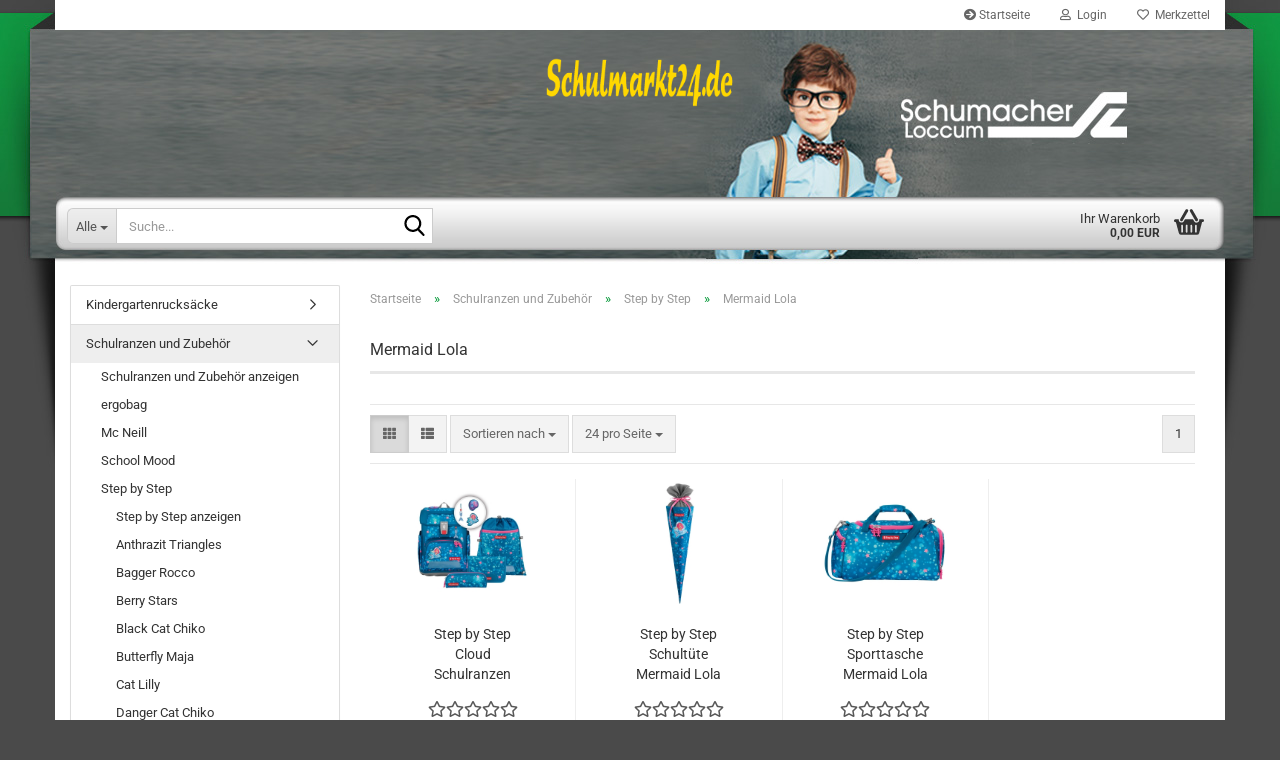

--- FILE ---
content_type: text/html; charset=utf-8
request_url: https://www.schulmarkt24.de/Schulranzen-und-Zubehoer-656/Step-by-Step/mermaid-lola/
body_size: 31303
content:





	<!DOCTYPE html>
	<html xmlns="http://www.w3.org/1999/xhtml" dir="ltr" lang="de">
		
			<head>
				
					
					<!--

					=========================================================
					Shopsoftware by Gambio GmbH (c) 2005-2023 [www.gambio.de]
					=========================================================

					Gambio GmbH offers you highly scalable E-Commerce-Solutions and Services.
					The Shopsoftware is redistributable under the GNU General Public License (Version 2) [http://www.gnu.org/licenses/gpl-2.0.html].
					based on: E-Commerce Engine Copyright (c) 2006 xt:Commerce, created by Mario Zanier & Guido Winger and licensed under GNU/GPL.
					Information and contribution at http://www.xt-commerce.com

					=========================================================
					Please visit our website: www.gambio.de
					=========================================================

					-->
				

                
    

                    
                

				
					<meta name="viewport" content="width=device-width, initial-scale=1, minimum-scale=1.0" />
				

				
					<meta http-equiv="Content-Type" content="text/html; charset=utf-8" />
		<meta name="language" content="de" />
		<meta name="keywords" content="Mermaid Lola" />
		<meta property="og:image" content="https://www.schulmarkt24.de/images/categories/og/" />
		<meta property="og:title" content="Mermaid Lola" />
		<meta property="og:type" content="product.group" />
		<title>Schulmarkt24 - Mermaid Lola</title>

				

								
									

				
					<base href="https://www.schulmarkt24.de/" />
				

				
											
							<link rel="shortcut icon" href="https://www.schulmarkt24.de/images/logos/favicon.ico" type="image/x-icon" />
						
									

				
									

				
											
							<link id="main-css" type="text/css" rel="stylesheet" href="public/theme/styles/system/main.min.css?bust=1769765923" />
						
									

				
					<meta name="robots" content="index,follow" />
		<link rel="canonical" href="https://www.schulmarkt24.de/Schulranzen-und-Zubehoer-656/Step-by-Step/mermaid-lola/" />
		<meta property="og:url" content="https://www.schulmarkt24.de/Schulranzen-und-Zubehoer-656/Step-by-Step/mermaid-lola/">
		<script src="https://cdn.gambiohub.com/sdk/1.2.0/dist/bundle.js"></script><script>var payPalText = {"ecsNote":"Bitte w\u00e4hlen Sie ihre gew\u00fcnschte PayPal-Zahlungsweise.","paypalUnavailable":"PayPal steht f\u00fcr diese Transaktion im Moment nicht zur Verf\u00fcgung.","errorContinue":"weiter","continueToPayPal":"Weiter mit","errorCheckData":"Es ist ein Fehler aufgetreten. Bitte \u00fcberpr\u00fcfen Sie Ihre Eingaben."};var payPalButtonSettings = {"env":"live","commit":false,"style":{"label":"checkout","shape":"rect","color":"gold","layout":"vertical","tagline":false},"locale":"","fundingCardAllowed":true,"fundingELVAllowed":true,"fundingCreditAllowed":false,"createPaymentUrl":"https:\/\/www.schulmarkt24.de\/shop.php?do=PayPalHub\/CreatePayment&initiator=ecs","authorizedPaymentUrl":"https:\/\/www.schulmarkt24.de\/shop.php?do=PayPalHub\/AuthorizedPayment&initiator=ecs","checkoutUrl":"https:\/\/www.schulmarkt24.de\/shop.php?do=PayPalHub\/RedirectGuest","useVault":false,"jssrc":"https:\/\/www.paypal.com\/sdk\/js?client-id=AVEjCpwSc-e9jOY8dHKoTUckaKtPo0shiwe_T2rKtxp30K4TYGRopYjsUS6Qmkj6bILd7Nt72pbMWCXe&commit=false&intent=capture&components=buttons%2Cmarks%2Cmessages%2Cfunding-eligibility%2Cgooglepay%2Capplepay%2Ccard-fields&integration-date=2021-11-25&enable-funding=paylater&merchant-id=AU5H9RPNTGRDJ&currency=EUR","partnerAttributionId":"GambioGmbH_Cart_Hub_PPXO","createOrderUrl":"https:\/\/www.schulmarkt24.de\/shop.php?do=PayPalHub\/CreateOrder&initiator=ecs","getOrderUrl":"https:\/\/www.schulmarkt24.de\/shop.php?do=PayPalHub\/GetOrder","approvedOrderUrl":"https:\/\/www.schulmarkt24.de\/shop.php?do=PayPalHub\/ApprovedOrder&initiator=ecs","paymentApproved":false,"developmentMode":false,"cartAmount":0};var jsShoppingCart = {"languageCode":"de","verifySca":"https:\/\/www.schulmarkt24.de\/shop.php?do=PayPalHub\/VerifySca","totalAmount":"0.00","currency":"EUR","env":"live","commit":false,"style":{"label":"checkout","shape":"rect","color":"gold","layout":"vertical","tagline":false},"locale":"","fundingCardAllowed":true,"fundingELVAllowed":true,"fundingCreditAllowed":false,"createPaymentUrl":"https:\/\/www.schulmarkt24.de\/shop.php?do=PayPalHub\/CreatePayment&initiator=ecs","authorizedPaymentUrl":"https:\/\/www.schulmarkt24.de\/shop.php?do=PayPalHub\/AuthorizedPayment&initiator=ecs","checkoutUrl":"https:\/\/www.schulmarkt24.de\/shop.php?do=PayPalHub\/RedirectGuest","useVault":false,"jssrc":"https:\/\/www.paypal.com\/sdk\/js?client-id=AVEjCpwSc-e9jOY8dHKoTUckaKtPo0shiwe_T2rKtxp30K4TYGRopYjsUS6Qmkj6bILd7Nt72pbMWCXe&commit=false&intent=capture&components=buttons%2Cmarks%2Cmessages%2Cfunding-eligibility%2Cgooglepay%2Capplepay%2Ccard-fields&integration-date=2021-11-25&enable-funding=paylater&merchant-id=AU5H9RPNTGRDJ&currency=EUR","partnerAttributionId":"GambioGmbH_Cart_Hub_PPXO","createOrderUrl":"https:\/\/www.schulmarkt24.de\/shop.php?do=PayPalHub\/CreateOrder&initiator=ecs","getOrderUrl":"https:\/\/www.schulmarkt24.de\/shop.php?do=PayPalHub\/GetOrder","approvedOrderUrl":"https:\/\/www.schulmarkt24.de\/shop.php?do=PayPalHub\/ApprovedOrder&initiator=ecs","paymentApproved":false,"developmentMode":false,"cartAmount":0};var payPalBannerSettings = {};</script><script id="paypalconsent" type="application/json">{"purpose_id":null}</script><script src="GXModules/Gambio/Hub/Shop/Javascript/PayPalLoader.js?v=1764777409" async></script><link rel="stylesheet" href="https://cdn.gambiohub.com/sdk/1.2.0/dist/css/gambio_hub.css">
				

				
									
			</head>
		
		
			<body class="page-index-type-c1416 page-index-type-gm_boosted_category page-index-type-cat page-index-type-cPath page-index-type-is-filtering"
				  data-gambio-namespace="https://www.schulmarkt24.de/public/theme/javascripts/system"
				  data-jse-namespace="https://www.schulmarkt24.de/JSEngine/build"
				  data-gambio-controller="initialize"
				  data-gambio-widget="input_number responsive_image_loader transitions image_maps modal history dropdown core_workarounds anchor"
				  data-input_number-separator=","
					>

				
					
				

				
									

				
									
		




	



	
		<div id="outer-wrapper" >
			
				<header id="header" class="navbar">
					
	





	<div id="topbar-container">
						
		
					

		
			<div class="navbar-topbar">
				
					<nav data-gambio-widget="menu link_crypter" data-menu-switch-element-position="false" data-menu-events='{"desktop": ["click"], "mobile": ["click"]}' data-menu-ignore-class="dropdown-menu">
						<ul class="nav navbar-nav navbar-right" data-menu-replace="partial">

                            <li class="navbar-topbar-item">
                                <ul id="secondaryNavigation" class="nav navbar-nav ignore-menu">
                                                                            
                                            <li class="navbar-topbar-item hidden-xs content-manager-item">
                                                <a title="Startseite" href="index.php"
                                                                                                            target="_top"
                                                        >
                                                    <span class="fa fa-arrow-circle-right visble-xs-block"></span>
                                                    Startseite
                                                </a>
                                            </li>
                                        
                                                                    </ul>

                                <script id="secondaryNavigation-menu-template" type="text/mustache">
                                    
                                        <ul id="secondaryNavigation" class="nav navbar-nav">
                                            <li v-for="(item, index) in items" class="navbar-topbar-item hidden-xs content-manager-item">
                                                <a href="javascript:;" :title="item.title" @click="goTo(item.content)">
                                                    <span class="fa fa-arrow-circle-right visble-xs-block"></span>
                                                    {{item.title}}
                                                </a>
                                            </li>
                                        </ul>
                                    
                                </script>
                            </li>

							
															

							
															

							
															

							
															

							
															

							
							
																	
										<li class="dropdown navbar-topbar-item first">
											<a title="Anmeldung" href="/Schulranzen-und-Zubehoer-656/Step-by-Step/mermaid-lola/#" class="dropdown-toggle" data-toggle-hover="dropdown" role="button" aria-label="Login">
												
																											
															<span class="fa fa-user-o"></span>
														
																									

												&nbsp;Login
											</a>
											




	<ul class="dropdown-menu dropdown-menu-login arrow-top">
		
			<li class="arrow"></li>
		
		
		
			<li class="dropdown-header hidden-xs">Login</li>
		
		
		
			<li>
				<form action="https://www.schulmarkt24.de/login.php?action=process" method="post" class="form-horizontal">
					<input type="hidden" name="return_url" value="https://www.schulmarkt24.de/Schulranzen-und-Zubehoer-656/Step-by-Step/mermaid-lola/">
					<input type="hidden" name="return_url_hash" value="f75498d8f797d0419fa7fa65b9ec1c2050d7283c6310a9444fe0db5e9fed8004">
					
						<div class="form-group">
                            <label for="box-login-dropdown-login-username" class="form-control sr-only">E-Mail</label>
							<input
                                autocomplete="username"
                                type="email"
                                id="box-login-dropdown-login-username"
                                class="form-control"
                                placeholder="E-Mail"
                                name="email_address"
                                oninput="this.setCustomValidity('')"
                                oninvalid="this.setCustomValidity('Bitte geben Sie eine korrekte Emailadresse ein')"
                            />
						</div>
					
					
                        <div class="form-group password-form-field" data-gambio-widget="show_password">
                            <label for="box-login-dropdown-login-password" class="form-control sr-only">Passwort</label>
                            <input autocomplete="current-password" type="password" id="box-login-dropdown-login-password" class="form-control" placeholder="Passwort" name="password" />
                            <button class="btn show-password hidden" type="button">
                                <i class="fa fa-eye" aria-hidden="true"></i>
                                <span class="sr-only">Toggle Password View</span>
                            </button>
                        </div>
					
					
						<div class="dropdown-footer row">
							
	
								
									<input type="submit" class="btn btn-primary btn-block" value="Anmelden" />
								
								<ul>
									
										<li>
											<a title="Konto erstellen" href="https://www.schulmarkt24.de/shop.php?do=CreateRegistree">
												Konto erstellen
											</a>
										</li>
									
									
										<li>
											<a title="Passwort vergessen?" href="https://www.schulmarkt24.de/password_double_opt.php">
												Passwort vergessen?
											</a>
										</li>
									
								</ul>
							
	

	
						</div>
					
				</form>
			</li>
		
	</ul>


										</li>
									
															

							
																	
										<li class="navbar-topbar-item">
											<a href="https://www.schulmarkt24.de/wish_list.php" title="Merkzettel anzeigen" aria-label="Merkzettel">
												
																											
															<span class="fa fa-heart-o"></span>
														
																									

												&nbsp;Merkzettel
											</a>
										</li>
									
															

															
									<li class="navbar-topbar-item visible-xs">
										<a title="Startseite" href="index.php"
																							target="_top"
												>
											<span class="fa fa-arrow-circle-right"></span>
											&nbsp;Startseite
										</a>
									</li>
								
							
						</ul>
					</nav>
				
			</div>
		
	</div>




	<div class="inside">

		<div class="row">

		
												
			<div class="navbar-header" data-gambio-widget="mobile_menu">
									
							
		<div id="navbar-brand" class="navbar-brand">
			<a href="https://www.schulmarkt24.de/" title="Schulmarkt24">
				<img id="main-header-logo" class="img-responsive" src="https://www.schulmarkt24.de/images/logos/logoschulmarkt2_logo.png" alt="Schulmarkt24-Logo">
			</a>
		</div>
	
					
								
					
	
	
			
	
		<button type="button" class="navbar-toggle" aria-label="navigationbar toggle button" data-mobile_menu-target="#categories .navbar-collapse"
		        data-mobile_menu-body-class="categories-open" data-mobile_menu-toggle-content-visibility>
			<img src="public/theme/images/svgs/bars.svg" class="gx-menu svg--inject" alt="menu bars icon">
		</button>
	
	
	
		<button type="button" class="navbar-toggle cart-icon" data-mobile_menu-location="shopping_cart.php">
			<img src="public/theme/images/svgs/basket.svg" class="gx-cart-basket svg--inject" alt="shopping cart icon">
			<span class="cart-products-count hidden">
				0
			</span>
		</button>
	
	
			
			<button type="button" class="navbar-toggle" aria-label="searchbar toggle button" data-mobile_menu-target=".navbar-search" data-mobile_menu-body-class="search-open"
					data-mobile_menu-toggle-content-visibility>
				<img src="public/theme/images/svgs/search.svg" class="gx-search svg--inject" alt="search icon">
			</button>
		
	
				
			</div>
		

		
							






	<div class="navbar-search collapse">

		
						<p class="navbar-search-header dropdown-header">Suche</p>
		

		
			<form role="search" action="advanced_search_result.php" method="get" data-gambio-widget="live_search">

				<div class="navbar-search-input-group input-group">
					<div class="navbar-search-input-group-btn input-group-btn custom-dropdown" data-dropdown-trigger-change="false" data-dropdown-trigger-no-change="false">

						
							<button aria-label="Suche..." type="button" class="btn btn-default dropdown-toggle" data-toggle="dropdown" aria-haspopup="true" aria-expanded="false">
								<span class="dropdown-name">Alle</span> <span class="caret"></span>
							</button>
						

						
															
									<ul class="dropdown-menu">
																				
												<li><a href="#" data-rel="0">Alle</a></li>
											
																							
													<li><a href="#" data-rel="952">Kindergartenrucksäcke</a></li>
												
																							
													<li><a href="#" data-rel="656">Schulranzen und Zubehör</a></li>
												
																							
													<li><a href="#" data-rel="20">Schul- und Freizeitrucksäcke und Zubehör</a></li>
												
																							
													<li><a href="#" data-rel="11">Schreiben, Zeichnen & Korrigieren</a></li>
												
																							
													<li><a href="#" data-rel="971">Karteikästen- und Karten</a></li>
												
																							
													<li><a href="#" data-rel="38">Hefte & Blöcke</a></li>
												
																							
													<li><a href="#" data-rel="931">Übungsbücher für Kindergarten & Schule</a></li>
												
																							
													<li><a href="#" data-rel="1575">Federmäppchen & Schlampermäppchen</a></li>
												
																							
													<li><a href="#" data-rel="1576">BRUNNEN Themenwelt</a></li>
												
																							
													<li><a href="#" data-rel="31">Malen & Basteln</a></li>
												
																							
													<li><a href="#" data-rel="946">Rund um den Schreibtisch</a></li>
												
																							
													<li><a href="#" data-rel="41">Ordnen & Registrieren</a></li>
												
																														</ul>
								
													

						
															
                                    <label for="top-search-button-categories-id" class="sr-only">Alle</label>
									<select id="top-search-button-categories-id" name="categories_id">
										<option value="0">Alle</option>
																																	
													<option value="952">Kindergartenrucksäcke</option>
												
																							
													<option value="656">Schulranzen und Zubehör</option>
												
																							
													<option value="20">Schul- und Freizeitrucksäcke und Zubehör</option>
												
																							
													<option value="11">Schreiben, Zeichnen & Korrigieren</option>
												
																							
													<option value="971">Karteikästen- und Karten</option>
												
																							
													<option value="38">Hefte & Blöcke</option>
												
																							
													<option value="931">Übungsbücher für Kindergarten & Schule</option>
												
																							
													<option value="1575">Federmäppchen & Schlampermäppchen</option>
												
																							
													<option value="1576">BRUNNEN Themenwelt</option>
												
																							
													<option value="31">Malen & Basteln</option>
												
																							
													<option value="946">Rund um den Schreibtisch</option>
												
																							
													<option value="41">Ordnen & Registrieren</option>
												
																														</select>
								
													

					</div>
					<input type="text" id="search-field-input" name="keywords" placeholder="Suche..." class="form-control search-input" autocomplete="off" />
					
					<button aria-label="Suche..." type="submit" class="form-control-feedback">
						<img src="public/theme/images/svgs/search.svg" class="gx-search-input svg--inject" alt="search icon">
					</button>
					

                    <label for="search-field-input" class="control-label sr-only">Suche...</label>
					

				</div>


									<input type="hidden" value="1" name="inc_subcat" />
				
				
					<div class="navbar-search-footer visible-xs-block">
						
							<button class="btn btn-primary btn-block" type="submit">
								Suche...
							</button>
						
						
							<a href="advanced_search.php" class="btn btn-default btn-block" title="Erweiterte Suche">
								Erweiterte Suche
							</a>
						
					</div>
				

				<div class="search-result-container"></div>

			</form>
		
	</div>


					

		
					

		
    		<!-- layout_header honeygrid -->
							
					


	<nav id="cart-container" class="navbar-cart" data-gambio-widget="menu cart_dropdown" data-menu-switch-element-position="false">
		
			<ul class="cart-container-inner">
				
					<li>
						<a href="https://www.schulmarkt24.de/shopping_cart.php" class="dropdown-toggle">
							
								<img src="public/theme/images/svgs/basket.svg" alt="shopping cart icon" class="gx-cart-basket svg--inject">
								<span class="cart">
									Ihr Warenkorb<br />
									<span class="products">
										0,00 EUR
									</span>
								</span>
							
							
																	<span class="cart-products-count hidden">
										
									</span>
															
						</a>

						
							



	<ul class="dropdown-menu arrow-top cart-dropdown cart-empty">
		
			<li class="arrow"></li>
		
	
		
					
	
		
            <script>
            function ga4ViewCart() {
                console.log('GA4 is disabled');
            }
        </script>
    
			<li class="cart-dropdown-inside">
		
				
									
				
									
						<div class="cart-empty">
							Sie haben noch keine Artikel in Ihrem Warenkorb.
						</div>
					
								
			</li>
		
	</ul>
						
					</li>
				
			</ul>
		
	</nav>

				
					

		</div>

	</div>









	<noscript>
		<div class="alert alert-danger noscript-notice" role="alert">
			JavaScript ist in Ihrem Browser deaktiviert. Aktivieren Sie JavaScript, um alle Funktionen des Shops nutzen und alle Inhalte sehen zu können.
		</div>
	</noscript>



			
						


	<div id="categories">
		<div class="navbar-collapse collapse">
			
				<nav class="navbar-default navbar-categories" data-gambio-widget="menu">
					
						<ul class="level-1 nav navbar-nav">
                             
															
									<li class="dropdown level-1-child" data-id="952">
										
											<a class="dropdown-toggle" href="https://www.schulmarkt24.de/Kindergartenrucksaecke/" title="Kindergartenrucksäcke">
												
													Kindergartenrucksäcke
												
																							</a>
										
										
										
																							
													<ul data-level="2" class="level-2 dropdown-menu dropdown-menu-child">
														
															<li class="enter-category hidden-sm hidden-md hidden-lg show-more">
																
																	<a class="dropdown-toggle" href="https://www.schulmarkt24.de/Kindergartenrucksaecke/" title="Kindergartenrucksäcke">
																		
																			Kindergartenrucksäcke anzeigen
																		
																	</a>
																
															</li>
														
														
																																																																																																																																																																																																															
																													
																															
																	<li class="level-2-child">
																		<a href="https://www.schulmarkt24.de/Kindergartenrucksaecke/deuter-1486/" title="Deuter">
																			Deuter
																		</a>
																																			</li>
																
																															
																	<li class="level-2-child">
																		<a href="https://www.schulmarkt24.de/Kindergartenrucksaecke/ergobag/" title="ergobag">
																			ergobag
																		</a>
																																			</li>
																
																															
																	<li class="dropdown level-2-child">
																		<a href="https://www.schulmarkt24.de/Kindergartenrucksaecke/step-by-step/" title="Step by Step">
																			Step by Step
																		</a>
																																					<ul  data-level="3" class="level-3 dropdown-menu dropdown-menu-child">
																				<li class="enter-category">
																					<a href="https://www.schulmarkt24.de/Kindergartenrucksaecke/step-by-step/" title="Step by Step" class="dropdown-toggle">
																						Step by Step anzeigen
																					</a>
																				</li>
																																									
																						<li class="level-3-child">
																							<a href="https://www.schulmarkt24.de/Kindergartenrucksaecke/step-by-step/dino-tres/" title="Dino Tres">
																								Dino Tres
																							</a>
																						</li>
																					
																																							</ul>
																																			</li>
																
																													
																												
														
															<li class="enter-category hidden-more hidden-xs">
																<a class="dropdown-toggle col-xs-6"
																   href="https://www.schulmarkt24.de/Kindergartenrucksaecke/"
																   title="Kindergartenrucksäcke">Kindergartenrucksäcke anzeigen</a>
							
																<span class="close-menu-container col-xs-6">
																	<span class="close-flyout">
																		<i class="fa fa-close"></i>
																	</span>
																</span>
															</li>
														
													
													</ul>
												
																					
										
									</li>
								
															
									<li class="dropdown level-1-child" data-id="656">
										
											<a class="dropdown-toggle" href="https://www.schulmarkt24.de/Schulranzen-und-Zubehoer-656/" title="Schulranzen und Zubehör">
												
													Schulranzen und Zubehör
												
																							</a>
										
										
										
																							
													<ul data-level="2" class="level-2 dropdown-menu dropdown-menu-child">
														
															<li class="enter-category hidden-sm hidden-md hidden-lg show-more">
																
																	<a class="dropdown-toggle" href="https://www.schulmarkt24.de/Schulranzen-und-Zubehoer-656/" title="Schulranzen und Zubehör">
																		
																			Schulranzen und Zubehör anzeigen
																		
																	</a>
																
															</li>
														
														
																																																																																																																																																																																																																																																																											
																													
																															
																	<li class="dropdown level-2-child">
																		<a href="https://www.schulmarkt24.de/Schulranzen-und-Zubehoer-656/ergobag-Ranzen/" title="ergobag">
																			ergobag
																		</a>
																																					<ul  data-level="3" class="level-3 dropdown-menu dropdown-menu-child">
																				<li class="enter-category">
																					<a href="https://www.schulmarkt24.de/Schulranzen-und-Zubehoer-656/ergobag-Ranzen/" title="ergobag" class="dropdown-toggle">
																						ergobag anzeigen
																					</a>
																				</li>
																																									
																						<li class="level-3-child">
																							<a href="https://www.schulmarkt24.de/Schulranzen-und-Zubehoer-656/ergobag-Ranzen/AmBaerzonas-Color-Flash-Edition/" title="AmBärzonas Color Flash Edition">
																								AmBärzonas Color Flash Edition
																							</a>
																						</li>
																					
																																									
																						<li class="level-3-child">
																							<a href="https://www.schulmarkt24.de/Schulranzen-und-Zubehoer-656/ergobag-Ranzen/baerassic-garden/" title="Bärassic Garden Color Flash Edition">
																								Bärassic Garden Color Flash Edition
																							</a>
																						</li>
																					
																																									
																						<li class="level-3-child">
																							<a href="https://www.schulmarkt24.de/Schulranzen-und-Zubehoer-656/ergobag-Ranzen/baerhext/" title="Bärhext Spezial Edition">
																								Bärhext Spezial Edition
																							</a>
																						</li>
																					
																																									
																						<li class="level-3-child">
																							<a href="https://www.schulmarkt24.de/Schulranzen-und-Zubehoer-656/ergobag-Ranzen/baerlaxy-Super-Reflex-Edition/" title="Bärlaxy Super Reflex Edition">
																								Bärlaxy Super Reflex Edition
																							</a>
																						</li>
																					
																																									
																						<li class="level-3-child">
																							<a href="https://www.schulmarkt24.de/Schulranzen-und-Zubehoer-656/ergobag-Ranzen/ergobag-baerrex/" title="BärRex">
																								BärRex
																							</a>
																						</li>
																					
																																									
																						<li class="level-3-child">
																							<a href="https://www.schulmarkt24.de/Schulranzen-und-Zubehoer-656/ergobag-Ranzen/Baertastisch-Color-Flash-Edition/" title="Bärtastisch Color Flash Edition">
																								Bärtastisch Color Flash Edition
																							</a>
																						</li>
																					
																																									
																						<li class="level-3-child">
																							<a href="https://www.schulmarkt24.de/Schulranzen-und-Zubehoer-656/ergobag-Ranzen/cybaer-race-Color-Flash-Edition/" title="CyBär Race Color Flash Edition">
																								CyBär Race Color Flash Edition
																							</a>
																						</li>
																					
																																									
																						<li class="level-3-child">
																							<a href="https://www.schulmarkt24.de/Schulranzen-und-Zubehoer-656/ergobag-Ranzen/drachenbezwingbaer/" title="DrachenbezwingBär">
																								DrachenbezwingBär
																							</a>
																						</li>
																					
																																									
																						<li class="level-3-child">
																							<a href="https://www.schulmarkt24.de/Schulranzen-und-Zubehoer-656/ergobag-Ranzen/exbaerdition/" title="ExBärdition">
																								ExBärdition
																							</a>
																						</li>
																					
																																									
																						<li class="level-3-child">
																							<a href="https://www.schulmarkt24.de/Schulranzen-und-Zubehoer-656/ergobag-Ranzen/flower-powbaer/" title="Flower PowBär">
																								Flower PowBär
																							</a>
																						</li>
																					
																																									
																						<li class="level-3-child">
																							<a href="https://www.schulmarkt24.de/Schulranzen-und-Zubehoer-656/ergobag-Ranzen/ergobag-KoBaernikus-Reflex-Edition/" title="KoBärnikus Reflex Edition">
																								KoBärnikus Reflex Edition
																							</a>
																						</li>
																					
																																									
																						<li class="level-3-child">
																							<a href="https://www.schulmarkt24.de/Schulranzen-und-Zubehoer-656/ergobag-Ranzen/ergobag-maehdreschbaer/" title="MähdreschBär">
																								MähdreschBär
																							</a>
																						</li>
																					
																																									
																						<li class="level-3-child">
																							<a href="https://www.schulmarkt24.de/Schulranzen-und-Zubehoer-656/ergobag-Ranzen/mondzaubaer/" title="MondzauBär">
																								MondzauBär
																							</a>
																						</li>
																					
																																									
																						<li class="level-3-child">
																							<a href="https://www.schulmarkt24.de/Schulranzen-und-Zubehoer-656/ergobag-Ranzen/ozeanbaerwohner/" title="OzeanBärwohner">
																								OzeanBärwohner
																							</a>
																						</li>
																					
																																									
																						<li class="level-3-child">
																							<a href="https://www.schulmarkt24.de/Schulranzen-und-Zubehoer-656/ergobag-Ranzen/ergobag-PerlentauchBaer-LUMI--Edition/" title="PerlentauchBär Color Flash Edition">
																								PerlentauchBär Color Flash Edition
																							</a>
																						</li>
																					
																																									
																						<li class="level-3-child">
																							<a href="https://www.schulmarkt24.de/Schulranzen-und-Zubehoer-656/ergobag-Ranzen/ponybaeradies/" title="PonyBäradies">
																								PonyBäradies
																							</a>
																						</li>
																					
																																									
																						<li class="level-3-child">
																							<a href="https://www.schulmarkt24.de/Schulranzen-und-Zubehoer-656/ergobag-Ranzen/reitbaertraum/" title="ReitBärtraum">
																								ReitBärtraum
																							</a>
																						</li>
																					
																																									
																						<li class="level-3-child">
																							<a href="https://www.schulmarkt24.de/Schulranzen-und-Zubehoer-656/ergobag-Ranzen/Einzelteile-1615/" title="Schnäppchenportal">
																								Schnäppchenportal
																							</a>
																						</li>
																					
																																									
																						<li class="level-3-child">
																							<a href="https://www.schulmarkt24.de/Schulranzen-und-Zubehoer-656/ergobag-Ranzen/spitzenreitbaer/" title="SpitzenreitBär">
																								SpitzenreitBär
																							</a>
																						</li>
																					
																																									
																						<li class="level-3-child">
																							<a href="https://www.schulmarkt24.de/Schulranzen-und-Zubehoer-656/ergobag-Ranzen/sternguckbaer/" title="SternguckBär Reflex Edition">
																								SternguckBär Reflex Edition
																							</a>
																						</li>
																					
																																									
																						<li class="level-3-child">
																							<a href="https://www.schulmarkt24.de/Schulranzen-und-Zubehoer-656/ergobag-Ranzen/ergobag-sternzaubaer/" title="SternzauBär">
																								SternzauBär
																							</a>
																						</li>
																					
																																									
																						<li class="level-3-child">
																							<a href="https://www.schulmarkt24.de/Schulranzen-und-Zubehoer-656/ergobag-Ranzen/ergobag-super-reflektbaer-glow/" title="Super ReflektBär Reflex Glow- Edition">
																								Super ReflektBär Reflex Glow- Edition
																							</a>
																						</li>
																					
																																									
																						<li class="level-3-child">
																							<a href="https://www.schulmarkt24.de/Schulranzen-und-Zubehoer-656/ergobag-Ranzen/ergobag-taekbaerdo/" title="TaekBärdo">
																								TaekBärdo
																							</a>
																						</li>
																					
																																									
																						<li class="level-3-child">
																							<a href="https://www.schulmarkt24.de/Schulranzen-und-Zubehoer-656/ergobag-Ranzen/unaufhaltbaer/" title="UnaufhaltBär">
																								UnaufhaltBär
																							</a>
																						</li>
																					
																																									
																						<li class="level-3-child">
																							<a href="https://www.schulmarkt24.de/Schulranzen-und-Zubehoer-656/ergobag-Ranzen/verfolgbaerjagd/" title="VerfolgBärjagd">
																								VerfolgBärjagd
																							</a>
																						</li>
																					
																																									
																						<li class="level-3-child">
																							<a href="https://www.schulmarkt24.de/Schulranzen-und-Zubehoer-656/ergobag-Ranzen/wolkenzaubaer/" title="WolkenzauBär">
																								WolkenzauBär
																							</a>
																						</li>
																					
																																									
																						<li class="level-3-child">
																							<a href="https://www.schulmarkt24.de/Schulranzen-und-Zubehoer-656/ergobag-Ranzen/ZauBaerwelt-Reflex-Edition/" title="ZauBärwelt Reflex Edition">
																								ZauBärwelt Reflex Edition
																							</a>
																						</li>
																					
																																									
																						<li class="level-3-child">
																							<a href="https://www.schulmarkt24.de/Schulranzen-und-Zubehoer-656/ergobag-Ranzen/ergobag-Zubehoer/" title="Zubehör">
																								Zubehör
																							</a>
																						</li>
																					
																																							</ul>
																																			</li>
																
																															
																	<li class="dropdown level-2-child">
																		<a href="https://www.schulmarkt24.de/Schulranzen-und-Zubehoer-656/Mc-Neill/" title="Mc Neill">
																			Mc Neill
																		</a>
																																					<ul  data-level="3" class="level-3 dropdown-menu dropdown-menu-child">
																				<li class="enter-category">
																					<a href="https://www.schulmarkt24.de/Schulranzen-und-Zubehoer-656/Mc-Neill/" title="Mc Neill" class="dropdown-toggle">
																						Mc Neill anzeigen
																					</a>
																				</li>
																																									
																						<li class="level-3-child">
																							<a href="https://www.schulmarkt24.de/Schulranzen-und-Zubehoer-656/Mc-Neill/bubble/" title="Bubble">
																								Bubble
																							</a>
																						</li>
																					
																																									
																						<li class="level-3-child">
																							<a href="https://www.schulmarkt24.de/Schulranzen-und-Zubehoer-656/Mc-Neill/disney-frozen/" title="Disney Frozen">
																								Disney Frozen
																							</a>
																						</li>
																					
																																									
																						<li class="level-3-child">
																							<a href="https://www.schulmarkt24.de/Schulranzen-und-Zubehoer-656/Mc-Neill/disney-stitch/" title="Disney Stitch">
																								Disney Stitch
																							</a>
																						</li>
																					
																																									
																						<li class="level-3-child">
																							<a href="https://www.schulmarkt24.de/Schulranzen-und-Zubehoer-656/Mc-Neill/dream/" title="Dream">
																								Dream
																							</a>
																						</li>
																					
																																									
																						<li class="level-3-child">
																							<a href="https://www.schulmarkt24.de/Schulranzen-und-Zubehoer-656/Mc-Neill/marvel-spider-men/" title="Marvel Spider Men">
																								Marvel Spider Men
																							</a>
																						</li>
																					
																																									
																						<li class="level-3-child">
																							<a href="https://www.schulmarkt24.de/Schulranzen-und-Zubehoer-656/Mc-Neill/mcaddys/" title="McAddys">
																								McAddys
																							</a>
																						</li>
																					
																																									
																						<li class="level-3-child">
																							<a href="https://www.schulmarkt24.de/Schulranzen-und-Zubehoer-656/Mc-Neill/pinky/" title="Pinky">
																								Pinky
																							</a>
																						</li>
																					
																																									
																						<li class="level-3-child">
																							<a href="https://www.schulmarkt24.de/Schulranzen-und-Zubehoer-656/Mc-Neill/polly/" title="Polly">
																								Polly
																							</a>
																						</li>
																					
																																									
																						<li class="level-3-child">
																							<a href="https://www.schulmarkt24.de/Schulranzen-und-Zubehoer-656/Mc-Neill/puzzle/" title="Puzzle">
																								Puzzle
																							</a>
																						</li>
																					
																																									
																						<li class="level-3-child">
																							<a href="https://www.schulmarkt24.de/Schulranzen-und-Zubehoer-656/Mc-Neill/ruby/" title="Ruby">
																								Ruby
																							</a>
																						</li>
																					
																																									
																						<li class="level-3-child">
																							<a href="https://www.schulmarkt24.de/Schulranzen-und-Zubehoer-656/Mc-Neill/techno/" title="Techno">
																								Techno
																							</a>
																						</li>
																					
																																									
																						<li class="level-3-child">
																							<a href="https://www.schulmarkt24.de/Schulranzen-und-Zubehoer-656/Mc-Neill/tetra/" title="Tetra">
																								Tetra
																							</a>
																						</li>
																					
																																									
																						<li class="level-3-child">
																							<a href="https://www.schulmarkt24.de/Schulranzen-und-Zubehoer-656/Mc-Neill/tron/" title="Tron">
																								Tron
																							</a>
																						</li>
																					
																																									
																						<li class="level-3-child">
																							<a href="https://www.schulmarkt24.de/Schulranzen-und-Zubehoer-656/Mc-Neill/wow/" title="Wow">
																								Wow
																							</a>
																						</li>
																					
																																									
																						<li class="level-3-child">
																							<a href="https://www.schulmarkt24.de/Schulranzen-und-Zubehoer-656/Mc-Neill/zack/" title="Zack">
																								Zack
																							</a>
																						</li>
																					
																																							</ul>
																																			</li>
																
																															
																	<li class="dropdown level-2-child">
																		<a href="https://www.schulmarkt24.de/Schulranzen-und-Zubehoer-656/School-Mood/" title="School Mood">
																			School Mood
																		</a>
																																					<ul  data-level="3" class="level-3 dropdown-menu dropdown-menu-child">
																				<li class="enter-category">
																					<a href="https://www.schulmarkt24.de/Schulranzen-und-Zubehoer-656/School-Mood/" title="School Mood" class="dropdown-toggle">
																						School Mood anzeigen
																					</a>
																				</li>
																																									
																						<li class="level-3-child">
																							<a href="https://www.schulmarkt24.de/Schulranzen-und-Zubehoer-656/School-Mood/daniel-dinosaurier/" title="Daniel (Dinosaurier)">
																								Daniel (Dinosaurier)
																							</a>
																						</li>
																					
																																									
																						<li class="level-3-child">
																							<a href="https://www.schulmarkt24.de/Schulranzen-und-Zubehoer-656/School-Mood/Elias-rennwagen/" title="Elias (Rennwagen)">
																								Elias (Rennwagen)
																							</a>
																						</li>
																					
																																									
																						<li class="level-3-child">
																							<a href="https://www.schulmarkt24.de/Schulranzen-und-Zubehoer-656/School-Mood/ella-pony/" title="Ella (Pony)">
																								Ella (Pony)
																							</a>
																						</li>
																					
																																									
																						<li class="level-3-child">
																							<a href="https://www.schulmarkt24.de/Schulranzen-und-Zubehoer-656/School-Mood/felix-wolf/" title="Felix (Wolf)">
																								Felix (Wolf)
																							</a>
																						</li>
																					
																																									
																						<li class="level-3-child">
																							<a href="https://www.schulmarkt24.de/Schulranzen-und-Zubehoer-656/School-Mood/Finn--Raubkatze-/" title="Finn (Raubkatze)">
																								Finn (Raubkatze)
																							</a>
																						</li>
																					
																																									
																						<li class="level-3-child">
																							<a href="https://www.schulmarkt24.de/Schulranzen-und-Zubehoer-656/School-Mood/jonas-fussball/" title="Jonas (Fußball)">
																								Jonas (Fußball)
																							</a>
																						</li>
																					
																																									
																						<li class="level-3-child">
																							<a href="https://www.schulmarkt24.de/Schulranzen-und-Zubehoer-656/School-Mood/Kai--Ninja-/" title="Kai (Ninja)">
																								Kai (Ninja)
																							</a>
																						</li>
																					
																																									
																						<li class="level-3-child">
																							<a href="https://www.schulmarkt24.de/Schulranzen-und-Zubehoer-656/School-Mood/klara-haeschen/" title="Klara (Häschen)">
																								Klara (Häschen)
																							</a>
																						</li>
																					
																																									
																						<li class="level-3-child">
																							<a href="https://www.schulmarkt24.de/Schulranzen-und-Zubehoer-656/School-Mood/leni-hund/" title="Leni (Hund)">
																								Leni (Hund)
																							</a>
																						</li>
																					
																																									
																						<li class="level-3-child">
																							<a href="https://www.schulmarkt24.de/Schulranzen-und-Zubehoer-656/School-Mood/lilly-meerjungfrau/" title="Lilly (Meerjungfrau)">
																								Lilly (Meerjungfrau)
																							</a>
																						</li>
																					
																																									
																						<li class="level-3-child">
																							<a href="https://www.schulmarkt24.de/Schulranzen-und-Zubehoer-656/School-Mood/lina-kaetzchen/" title="Lina (Kätzchen)">
																								Lina (Kätzchen)
																							</a>
																						</li>
																					
																																									
																						<li class="level-3-child">
																							<a href="https://www.schulmarkt24.de/Schulranzen-und-Zubehoer-656/School-Mood/marie-pegasus/" title="Marie (Pegasus)">
																								Marie (Pegasus)
																							</a>
																						</li>
																					
																																									
																						<li class="level-3-child">
																							<a href="https://www.schulmarkt24.de/Schulranzen-und-Zubehoer-656/School-Mood/mika-drache/" title="Mika (Drache)">
																								Mika (Drache)
																							</a>
																						</li>
																					
																																									
																						<li class="level-3-child">
																							<a href="https://www.schulmarkt24.de/Schulranzen-und-Zubehoer-656/School-Mood/mila-pferd/" title="Mila (Pferd)">
																								Mila (Pferd)
																							</a>
																						</li>
																					
																																									
																						<li class="level-3-child">
																							<a href="https://www.schulmarkt24.de/Schulranzen-und-Zubehoer-656/School-Mood/moritz-weltall/" title="Moritz (Weltall)">
																								Moritz (Weltall)
																							</a>
																						</li>
																					
																																									
																						<li class="level-3-child">
																							<a href="https://www.schulmarkt24.de/Schulranzen-und-Zubehoer-656/School-Mood/paul-fussball/" title="Paul (Fußball)">
																								Paul (Fußball)
																							</a>
																						</li>
																					
																																									
																						<li class="level-3-child">
																							<a href="https://www.schulmarkt24.de/Schulranzen-und-Zubehoer-656/School-Mood/zubehoer-1631/" title="Zubehör">
																								Zubehör
																							</a>
																						</li>
																					
																																							</ul>
																																			</li>
																
																															
																	<li class="dropdown level-2-child">
																		<a href="https://www.schulmarkt24.de/Schulranzen-und-Zubehoer-656/Step-by-Step/" title="Step by Step">
																			Step by Step
																		</a>
																																					<ul  data-level="3" class="level-3 dropdown-menu dropdown-menu-child">
																				<li class="enter-category">
																					<a href="https://www.schulmarkt24.de/Schulranzen-und-Zubehoer-656/Step-by-Step/" title="Step by Step" class="dropdown-toggle">
																						Step by Step anzeigen
																					</a>
																				</li>
																																									
																						<li class="level-3-child">
																							<a href="https://www.schulmarkt24.de/Schulranzen-und-Zubehoer-656/Step-by-Step/anthrazit-triangles/" title="Anthrazit Triangles">
																								Anthrazit Triangles
																							</a>
																						</li>
																					
																																									
																						<li class="level-3-child">
																							<a href="https://www.schulmarkt24.de/Schulranzen-und-Zubehoer-656/Step-by-Step/Bagger-Rocco/" title="Bagger Rocco">
																								Bagger Rocco
																							</a>
																						</li>
																					
																																									
																						<li class="level-3-child">
																							<a href="https://www.schulmarkt24.de/Schulranzen-und-Zubehoer-656/Step-by-Step/berry-stars/" title="Berry Stars">
																								Berry Stars
																							</a>
																						</li>
																					
																																									
																						<li class="level-3-child">
																							<a href="https://www.schulmarkt24.de/Schulranzen-und-Zubehoer-656/Step-by-Step/Black-Cat-Chiko/" title="Black Cat Chiko">
																								Black Cat Chiko
																							</a>
																						</li>
																					
																																									
																						<li class="level-3-child">
																							<a href="https://www.schulmarkt24.de/Schulranzen-und-Zubehoer-656/Step-by-Step/butterfly-maja/" title="Butterfly Maja">
																								Butterfly Maja
																							</a>
																						</li>
																					
																																									
																						<li class="level-3-child">
																							<a href="https://www.schulmarkt24.de/Schulranzen-und-Zubehoer-656/Step-by-Step/cat-lilly/" title="Cat Lilly">
																								Cat Lilly
																							</a>
																						</li>
																					
																																									
																						<li class="level-3-child">
																							<a href="https://www.schulmarkt24.de/Schulranzen-und-Zubehoer-656/Step-by-Step/danger-cat-chiko/" title="Danger Cat Chiko">
																								Danger Cat Chiko
																							</a>
																						</li>
																					
																																									
																						<li class="level-3-child">
																							<a href="https://www.schulmarkt24.de/Schulranzen-und-Zubehoer-656/Step-by-Step/dino-targo/" title="Dino Targo">
																								Dino Targo
																							</a>
																						</li>
																					
																																									
																						<li class="level-3-child">
																							<a href="https://www.schulmarkt24.de/Schulranzen-und-Zubehoer-656/Step-by-Step/dino-torex/" title="Dino Torex">
																								Dino Torex
																							</a>
																						</li>
																					
																																									
																						<li class="level-3-child">
																							<a href="https://www.schulmarkt24.de/Schulranzen-und-Zubehoer-656/Step-by-Step/dog-basty/" title="Dog Basty">
																								Dog Basty
																							</a>
																						</li>
																					
																																									
																						<li class="level-3-child">
																							<a href="https://www.schulmarkt24.de/Schulranzen-und-Zubehoer-656/Step-by-Step/Dolphin-Finja/" title="Dolphin Finja">
																								Dolphin Finja
																							</a>
																						</li>
																					
																																									
																						<li class="level-3-child">
																							<a href="https://www.schulmarkt24.de/Schulranzen-und-Zubehoer-656/Step-by-Step/dolphin-lana/" title="Dolphin Lana">
																								Dolphin Lana
																							</a>
																						</li>
																					
																																									
																						<li class="level-3-child">
																							<a href="https://www.schulmarkt24.de/Schulranzen-und-Zubehoer-656/Step-by-Step/dragon-drako/" title="Dragon Drako">
																								Dragon Drako
																							</a>
																						</li>
																					
																																									
																						<li class="level-3-child">
																							<a href="https://www.schulmarkt24.de/Schulranzen-und-Zubehoer-656/Step-by-Step/fc-bayern-mia-san-mia/" title="Fc Bayern - Mia San Mia">
																								Fc Bayern - Mia San Mia
																							</a>
																						</li>
																					
																																									
																						<li class="level-3-child">
																							<a href="https://www.schulmarkt24.de/Schulranzen-und-Zubehoer-656/Step-by-Step/flash-butterfly-luna/" title="Flash Butterfly Luna">
																								Flash Butterfly Luna
																							</a>
																						</li>
																					
																																									
																						<li class="level-3-child">
																							<a href="https://www.schulmarkt24.de/Schulranzen-und-Zubehoer-656/Step-by-Step/flash-ninja-zazu/" title="Flash Ninja Zazu">
																								Flash Ninja Zazu
																							</a>
																						</li>
																					
																																									
																						<li class="level-3-child">
																							<a href="https://www.schulmarkt24.de/Schulranzen-und-Zubehoer-656/Step-by-Step/jungle-cat-chiko/" title="Jungle Cat Chiko">
																								Jungle Cat Chiko
																							</a>
																						</li>
																					
																																									
																						<li class="level-3-child">
																							<a href="https://www.schulmarkt24.de/Schulranzen-und-Zubehoer-656/Step-by-Step/lovely-unicorn-nuala/" title="Lovely Unicorn Nuala">
																								Lovely Unicorn Nuala
																							</a>
																						</li>
																					
																																									
																						<li class="level-3-child">
																							<a href="https://www.schulmarkt24.de/Schulranzen-und-Zubehoer-656/Step-by-Step/manta-rio/" title="Manta Rio">
																								Manta Rio
																							</a>
																						</li>
																					
																																									
																						<li class="level-3-child">
																							<a href="https://www.schulmarkt24.de/Schulranzen-und-Zubehoer-656/Step-by-Step/mermaid-delia/" title="Mermaid Delia">
																								Mermaid Delia
																							</a>
																						</li>
																					
																																									
																						<li class="level-3-child active">
																							<a href="https://www.schulmarkt24.de/Schulranzen-und-Zubehoer-656/Step-by-Step/mermaid-lola/" title="Mermaid Lola">
																								Mermaid Lola
																							</a>
																						</li>
																					
																																									
																						<li class="level-3-child">
																							<a href="https://www.schulmarkt24.de/Schulranzen-und-Zubehoer-656/Step-by-Step/monster-truck-rocky/" title="Monster Truck Rocky">
																								Monster Truck Rocky
																							</a>
																						</li>
																					
																																									
																						<li class="level-3-child">
																							<a href="https://www.schulmarkt24.de/Schulranzen-und-Zubehoer-656/Step-by-Step/neon-kolibri-kaja/" title="Neon Kolibri Kaja">
																								Neon Kolibri Kaja
																							</a>
																						</li>
																					
																																									
																						<li class="level-3-child">
																							<a href="https://www.schulmarkt24.de/Schulranzen-und-Zubehoer-656/Step-by-Step/neon-kolibri-kaja-1649/" title="Neon Race Car Chuck">
																								Neon Race Car Chuck
																							</a>
																						</li>
																					
																																									
																						<li class="level-3-child">
																							<a href="https://www.schulmarkt24.de/Schulranzen-und-Zubehoer-656/Step-by-Step/ninja-kimo/" title="Ninja Kimo">
																								Ninja Kimo
																							</a>
																						</li>
																					
																																									
																						<li class="level-3-child">
																							<a href="https://www.schulmarkt24.de/Schulranzen-und-Zubehoer-656/Step-by-Step/ninja-yuma/" title="Ninja Yuma">
																								Ninja Yuma
																							</a>
																						</li>
																					
																																									
																						<li class="level-3-child">
																							<a href="https://www.schulmarkt24.de/Schulranzen-und-Zubehoer-656/Step-by-Step/pegasus-emily/" title="Pegasus Emily">
																								Pegasus Emily
																							</a>
																						</li>
																					
																																									
																						<li class="level-3-child">
																							<a href="https://www.schulmarkt24.de/Schulranzen-und-Zubehoer-656/Step-by-Step/Pegasus-Liv/" title="Pegasus Liv">
																								Pegasus Liv
																							</a>
																						</li>
																					
																																									
																						<li class="level-3-child">
																							<a href="https://www.schulmarkt24.de/Schulranzen-und-Zubehoer-656/Step-by-Step/police-truck-charly/" title="Police Truck Charly">
																								Police Truck Charly
																							</a>
																						</li>
																					
																																									
																						<li class="level-3-child">
																							<a href="https://www.schulmarkt24.de/Schulranzen-und-Zubehoer-656/Step-by-Step/danger-cat-chiko-1616/" title="Pretty Unicorn Nuala">
																								Pretty Unicorn Nuala
																							</a>
																						</li>
																					
																																									
																						<li class="level-3-child">
																							<a href="https://www.schulmarkt24.de/Schulranzen-und-Zubehoer-656/Step-by-Step/Rocket-Novo/" title="Rocket Novo">
																								Rocket Novo
																							</a>
																						</li>
																					
																																									
																						<li class="level-3-child">
																							<a href="https://www.schulmarkt24.de/Schulranzen-und-Zubehoer-656/Step-by-Step/Einzelteile/" title="Schnäppchenportal">
																								Schnäppchenportal
																							</a>
																						</li>
																					
																																									
																						<li class="level-3-child">
																							<a href="https://www.schulmarkt24.de/Schulranzen-und-Zubehoer-656/Step-by-Step/Seashell-Pearl/" title="Seashell Pearl">
																								Seashell Pearl
																							</a>
																						</li>
																					
																																									
																						<li class="level-3-child">
																							<a href="https://www.schulmarkt24.de/Schulranzen-und-Zubehoer-656/Step-by-Step/shine-butterfly-night-ina/" title="Shine Butterfly Night Ina">
																								Shine Butterfly Night Ina
																							</a>
																						</li>
																					
																																									
																						<li class="level-3-child">
																							<a href="https://www.schulmarkt24.de/Schulranzen-und-Zubehoer-656/Step-by-Step/shine-dino-night-tyro/" title="Shine Dino Night Tyro">
																								Shine Dino Night Tyro
																							</a>
																						</li>
																					
																																									
																						<li class="level-3-child">
																							<a href="https://www.schulmarkt24.de/Schulranzen-und-Zubehoer-656/Step-by-Step/shine-pegasus-night-nuala/" title="Shine Pegasus Night Nuala">
																								Shine Pegasus Night Nuala
																							</a>
																						</li>
																					
																																									
																						<li class="level-3-child">
																							<a href="https://www.schulmarkt24.de/Schulranzen-und-Zubehoer-656/Step-by-Step/shine-shark-dexter/" title="Shine Shark Dexter">
																								Shine Shark Dexter
																							</a>
																						</li>
																					
																																									
																						<li class="level-3-child">
																							<a href="https://www.schulmarkt24.de/Schulranzen-und-Zubehoer-656/Step-by-Step/soccer-ben/" title="Soccer Ben">
																								Soccer Ben
																							</a>
																						</li>
																					
																																									
																						<li class="level-3-child">
																							<a href="https://www.schulmarkt24.de/Schulranzen-und-Zubehoer-656/Step-by-Step/Space-Craft-Spike/" title="Space Craft Spike">
																								Space Craft Spike
																							</a>
																						</li>
																					
																																									
																						<li class="level-3-child">
																							<a href="https://www.schulmarkt24.de/Schulranzen-und-Zubehoer-656/Step-by-Step/sports-car-mick/" title="Sports Car Mick">
																								Sports Car Mick
																							</a>
																						</li>
																					
																																									
																						<li class="level-3-child">
																							<a href="https://www.schulmarkt24.de/Schulranzen-und-Zubehoer-656/Step-by-Step/Star-Stella/" title="Star Stella">
																								Star Stella
																							</a>
																						</li>
																					
																																									
																						<li class="level-3-child">
																							<a href="https://www.schulmarkt24.de/Schulranzen-und-Zubehoer-656/Step-by-Step/starship-galactus/" title="Starship Galactus">
																								Starship Galactus
																							</a>
																						</li>
																					
																																									
																						<li class="level-3-child">
																							<a href="https://www.schulmarkt24.de/Schulranzen-und-Zubehoer-656/Step-by-Step/sweet-unicorn-nuala/" title="Sweet Unicorn Nuala">
																								Sweet Unicorn Nuala
																							</a>
																						</li>
																					
																																									
																						<li class="level-3-child">
																							<a href="https://www.schulmarkt24.de/Schulranzen-und-Zubehoer-656/Step-by-Step/tractor-freddy/" title="Tractor Freddy">
																								Tractor Freddy
																							</a>
																						</li>
																					
																																									
																						<li class="level-3-child">
																							<a href="https://www.schulmarkt24.de/Schulranzen-und-Zubehoer-656/Step-by-Step/Turtle-Josie/" title="Turtle Josie">
																								Turtle Josie
																							</a>
																						</li>
																					
																																									
																						<li class="level-3-child">
																							<a href="https://www.schulmarkt24.de/Schulranzen-und-Zubehoer-656/Step-by-Step/wild-horse-nora/" title="Wild Horse Nora">
																								Wild Horse Nora
																							</a>
																						</li>
																					
																																									
																						<li class="level-3-child">
																							<a href="https://www.schulmarkt24.de/Schulranzen-und-Zubehoer-656/Step-by-Step/wild-horse-ronja/" title="Wild Horse Ronja">
																								Wild Horse Ronja
																							</a>
																						</li>
																					
																																									
																						<li class="level-3-child">
																							<a href="https://www.schulmarkt24.de/Schulranzen-und-Zubehoer-656/Step-by-Step/zubehoer/" title="Zubehör">
																								Zubehör
																							</a>
																						</li>
																					
																																							</ul>
																																			</li>
																
																													
																												
														
															<li class="enter-category hidden-more hidden-xs">
																<a class="dropdown-toggle col-xs-6"
																   href="https://www.schulmarkt24.de/Schulranzen-und-Zubehoer-656/"
																   title="Schulranzen und Zubehör">Schulranzen und Zubehör anzeigen</a>
							
																<span class="close-menu-container col-xs-6">
																	<span class="close-flyout">
																		<i class="fa fa-close"></i>
																	</span>
																</span>
															</li>
														
													
													</ul>
												
																					
										
									</li>
								
															
									<li class="dropdown level-1-child" data-id="20">
										
											<a class="dropdown-toggle" href="https://www.schulmarkt24.de/Schul--und-Freizeitrucksaecke-und-Zubehoer/" title="Schul- und Freizeitrucksäcke und Zubehör">
												
													Schul- und Freizeitrucksäcke und Zubehör
												
																							</a>
										
										
										
																							
													<ul data-level="2" class="level-2 dropdown-menu dropdown-menu-child">
														
															<li class="enter-category hidden-sm hidden-md hidden-lg show-more">
																
																	<a class="dropdown-toggle" href="https://www.schulmarkt24.de/Schul--und-Freizeitrucksaecke-und-Zubehoer/" title="Schul- und Freizeitrucksäcke und Zubehör">
																		
																			Schul- und Freizeitrucksäcke und Zubehör anzeigen
																		
																	</a>
																
															</li>
														
														
																																																																																																																																																																																																																																																																											
																													
																															
																	<li class="dropdown level-2-child">
																		<a href="https://www.schulmarkt24.de/Schul--und-Freizeitrucksaecke-und-Zubehoer/Satch/" title="Satch">
																			Satch
																		</a>
																																					<ul  data-level="3" class="level-3 dropdown-menu dropdown-menu-child">
																				<li class="enter-category">
																					<a href="https://www.schulmarkt24.de/Schul--und-Freizeitrucksaecke-und-Zubehoer/Satch/" title="Satch" class="dropdown-toggle">
																						Satch anzeigen
																					</a>
																				</li>
																																									
																						<li class="level-3-child">
																							<a href="https://www.schulmarkt24.de/Schul--und-Freizeitrucksaecke-und-Zubehoer/Satch/blackjack/" title="Blackjack">
																								Blackjack
																							</a>
																						</li>
																					
																																									
																						<li class="level-3-child">
																							<a href="https://www.schulmarkt24.de/Schul--und-Freizeitrucksaecke-und-Zubehoer/Satch/blue-climber/" title="Blue Climber">
																								Blue Climber
																							</a>
																						</li>
																					
																																									
																						<li class="level-3-child">
																							<a href="https://www.schulmarkt24.de/Schul--und-Freizeitrucksaecke-und-Zubehoer/Satch/blue-tech/" title="Blue Tech">
																								Blue Tech
																							</a>
																						</li>
																					
																																									
																						<li class="level-3-child">
																							<a href="https://www.schulmarkt24.de/Schul--und-Freizeitrucksaecke-und-Zubehoer/Satch/blurry-sky/" title="Blurry Sky">
																								Blurry Sky
																							</a>
																						</li>
																					
																																									
																						<li class="level-3-child">
																							<a href="https://www.schulmarkt24.de/Schul--und-Freizeitrucksaecke-und-Zubehoer/Satch/bright-faces/" title="Bright Faces">
																								Bright Faces
																							</a>
																						</li>
																					
																																									
																						<li class="level-3-child">
																							<a href="https://www.schulmarkt24.de/Schul--und-Freizeitrucksaecke-und-Zubehoer/Satch/caleido-blue/" title="Caleido Blue">
																								Caleido Blue
																							</a>
																						</li>
																					
																																									
																						<li class="level-3-child">
																							<a href="https://www.schulmarkt24.de/Schul--und-Freizeitrucksaecke-und-Zubehoer/Satch/cliff-jumper/" title="Cliff Jumper">
																								Cliff Jumper
																							</a>
																						</li>
																					
																																									
																						<li class="level-3-child">
																							<a href="https://www.schulmarkt24.de/Schul--und-Freizeitrucksaecke-und-Zubehoer/Satch/coral-reef/" title="Coral Reef">
																								Coral Reef
																							</a>
																						</li>
																					
																																									
																						<li class="level-3-child">
																							<a href="https://www.schulmarkt24.de/Schul--und-Freizeitrucksaecke-und-Zubehoer/Satch/crazy-twist/" title="Crazy Twist">
																								Crazy Twist
																							</a>
																						</li>
																					
																																									
																						<li class="level-3-child">
																							<a href="https://www.schulmarkt24.de/Schul--und-Freizeitrucksaecke-und-Zubehoer/Satch/crossed-blue/" title="Crossed Blue">
																								Crossed Blue
																							</a>
																						</li>
																					
																																									
																						<li class="level-3-child">
																							<a href="https://www.schulmarkt24.de/Schul--und-Freizeitrucksaecke-und-Zubehoer/Satch/crossed-sand/" title="Crossed Sand">
																								Crossed Sand
																							</a>
																						</li>
																					
																																									
																						<li class="level-3-child">
																							<a href="https://www.schulmarkt24.de/Schul--und-Freizeitrucksaecke-und-Zubehoer/Satch/dark-skate/" title="Dark Skate">
																								Dark Skate
																							</a>
																						</li>
																					
																																									
																						<li class="level-3-child">
																							<a href="https://www.schulmarkt24.de/Schul--und-Freizeitrucksaecke-und-Zubehoer/Satch/deep-petrol/" title="Deep Petrol">
																								Deep Petrol
																							</a>
																						</li>
																					
																																									
																						<li class="level-3-child">
																							<a href="https://www.schulmarkt24.de/Schul--und-Freizeitrucksaecke-und-Zubehoer/Satch/fire-phantom/" title="Fire Phantom">
																								Fire Phantom
																							</a>
																						</li>
																					
																																									
																						<li class="level-3-child">
																							<a href="https://www.schulmarkt24.de/Schul--und-Freizeitrucksaecke-und-Zubehoer/Satch/fire-up/" title="Fire Up">
																								Fire Up
																							</a>
																						</li>
																					
																																									
																						<li class="level-3-child">
																							<a href="https://www.schulmarkt24.de/Schul--und-Freizeitrucksaecke-und-Zubehoer/Satch/funky-friday/" title="Funky Friday">
																								Funky Friday
																							</a>
																						</li>
																					
																																									
																						<li class="level-3-child">
																							<a href="https://www.schulmarkt24.de/Schul--und-Freizeitrucksaecke-und-Zubehoer/Satch/gradient-mint/" title="Gradient Mint">
																								Gradient Mint
																							</a>
																						</li>
																					
																																									
																						<li class="level-3-child">
																							<a href="https://www.schulmarkt24.de/Schul--und-Freizeitrucksaecke-und-Zubehoer/Satch/green-supreme/" title="Green Supreme">
																								Green Supreme
																							</a>
																						</li>
																					
																																									
																						<li class="level-3-child">
																							<a href="https://www.schulmarkt24.de/Schul--und-Freizeitrucksaecke-und-Zubehoer/Satch/jurassic-jungle/" title="Jurassic Jungle">
																								Jurassic Jungle
																							</a>
																						</li>
																					
																																									
																						<li class="level-3-child">
																							<a href="https://www.schulmarkt24.de/Schul--und-Freizeitrucksaecke-und-Zubehoer/Satch/lazy-daisy/" title="Lazy Daisy">
																								Lazy Daisy
																							</a>
																						</li>
																					
																																									
																						<li class="level-3-child">
																							<a href="https://www.schulmarkt24.de/Schul--und-Freizeitrucksaecke-und-Zubehoer/Satch/lilac-blossom/" title="Lilac Blossom">
																								Lilac Blossom
																							</a>
																						</li>
																					
																																									
																						<li class="level-3-child">
																							<a href="https://www.schulmarkt24.de/Schul--und-Freizeitrucksaecke-und-Zubehoer/Satch/mint-phantom/" title="Mint Phantom">
																								Mint Phantom
																							</a>
																						</li>
																					
																																									
																						<li class="level-3-child">
																							<a href="https://www.schulmarkt24.de/Schul--und-Freizeitrucksaecke-und-Zubehoer/Satch/mystic-nights/" title="Mystic Nights">
																								Mystic Nights
																							</a>
																						</li>
																					
																																									
																						<li class="level-3-child">
																							<a href="https://www.schulmarkt24.de/Schul--und-Freizeitrucksaecke-und-Zubehoer/Satch/night-vision/" title="Night Vision">
																								Night Vision
																							</a>
																						</li>
																					
																																									
																						<li class="level-3-child">
																							<a href="https://www.schulmarkt24.de/Schul--und-Freizeitrucksaecke-und-Zubehoer/Satch/ninja-matrix/" title="Ninja Matrix">
																								Ninja Matrix
																							</a>
																						</li>
																					
																																									
																						<li class="level-3-child">
																							<a href="https://www.schulmarkt24.de/Schul--und-Freizeitrucksaecke-und-Zubehoer/Satch/nordic-berry-skandi-edition/" title="Nordic Berry Skandi Edition">
																								Nordic Berry Skandi Edition
																							</a>
																						</li>
																					
																																									
																						<li class="level-3-child">
																							<a href="https://www.schulmarkt24.de/Schul--und-Freizeitrucksaecke-und-Zubehoer/Satch/nordic-black/" title="Nordic Black Skandi Edition">
																								Nordic Black Skandi Edition
																							</a>
																						</li>
																					
																																									
																						<li class="level-3-child">
																							<a href="https://www.schulmarkt24.de/Schul--und-Freizeitrucksaecke-und-Zubehoer/Satch/nordic-blue-skandi-edition/" title="Nordic Blue Skandi Edition">
																								Nordic Blue Skandi Edition
																							</a>
																						</li>
																					
																																									
																						<li class="level-3-child">
																							<a href="https://www.schulmarkt24.de/Schul--und-Freizeitrucksaecke-und-Zubehoer/Satch/nordic-coral-skandi-edition/" title="Nordic Coral Skandi Edition">
																								Nordic Coral Skandi Edition
																							</a>
																						</li>
																					
																																									
																						<li class="level-3-child">
																							<a href="https://www.schulmarkt24.de/Schul--und-Freizeitrucksaecke-und-Zubehoer/Satch/nordic-forest-green/" title="Nordic Forest Green">
																								Nordic Forest Green
																							</a>
																						</li>
																					
																																									
																						<li class="level-3-child">
																							<a href="https://www.schulmarkt24.de/Schul--und-Freizeitrucksaecke-und-Zubehoer/Satch/nordic-grey/" title="Nordic Grey Skandi Edition">
																								Nordic Grey Skandi Edition
																							</a>
																						</li>
																					
																																									
																						<li class="level-3-child">
																							<a href="https://www.schulmarkt24.de/Schul--und-Freizeitrucksaecke-und-Zubehoer/Satch/nordic-ice-blue-skandi-edition/" title="Nordic Ice Blue Skandi Edition">
																								Nordic Ice Blue Skandi Edition
																							</a>
																						</li>
																					
																																									
																						<li class="level-3-child">
																							<a href="https://www.schulmarkt24.de/Schul--und-Freizeitrucksaecke-und-Zubehoer/Satch/nordic-ruby/" title="Nordic Ruby">
																								Nordic Ruby
																							</a>
																						</li>
																					
																																									
																						<li class="level-3-child">
																							<a href="https://www.schulmarkt24.de/Schul--und-Freizeitrucksaecke-und-Zubehoer/Satch/pink-supreme/" title="Pink Supreme">
																								Pink Supreme
																							</a>
																						</li>
																					
																																									
																						<li class="level-3-child">
																							<a href="https://www.schulmarkt24.de/Schul--und-Freizeitrucksaecke-und-Zubehoer/Satch/purple-laser/" title="Purple Laser">
																								Purple Laser
																							</a>
																						</li>
																					
																																									
																						<li class="level-3-child">
																							<a href="https://www.schulmarkt24.de/Schul--und-Freizeitrucksaecke-und-Zubehoer/Satch/purple-phantom/" title="Purple Phantom">
																								Purple Phantom
																							</a>
																						</li>
																					
																																									
																						<li class="level-3-child">
																							<a href="https://www.schulmarkt24.de/Schul--und-Freizeitrucksaecke-und-Zubehoer/Satch/Schnaeppchenportal/" title="Schnäppchenportal">
																								Schnäppchenportal
																							</a>
																						</li>
																					
																																									
																						<li class="level-3-child">
																							<a href="https://www.schulmarkt24.de/Schul--und-Freizeitrucksaecke-und-Zubehoer/Satch/seismic-green/" title="Seismic Green">
																								Seismic Green
																							</a>
																						</li>
																					
																																									
																						<li class="level-3-child">
																							<a href="https://www.schulmarkt24.de/Schul--und-Freizeitrucksaecke-und-Zubehoer/Satch/seismic-pink/" title="Seismic Pink">
																								Seismic Pink
																							</a>
																						</li>
																					
																																									
																						<li class="level-3-child">
																							<a href="https://www.schulmarkt24.de/Schul--und-Freizeitrucksaecke-und-Zubehoer/Satch/swaps/" title="Swaps">
																								Swaps
																							</a>
																						</li>
																					
																																									
																						<li class="level-3-child">
																							<a href="https://www.schulmarkt24.de/Schul--und-Freizeitrucksaecke-und-Zubehoer/Satch/toxic-yellow/" title="Toxic Yellow">
																								Toxic Yellow
																							</a>
																						</li>
																					
																																									
																						<li class="level-3-child">
																							<a href="https://www.schulmarkt24.de/Schul--und-Freizeitrucksaecke-und-Zubehoer/Satch/troublemaker/" title="Troublemaker">
																								Troublemaker
																							</a>
																						</li>
																					
																																									
																						<li class="level-3-child">
																							<a href="https://www.schulmarkt24.de/Schul--und-Freizeitrucksaecke-und-Zubehoer/Satch/urban-journey/" title="Urban Journey">
																								Urban Journey
																							</a>
																						</li>
																					
																																									
																						<li class="level-3-child">
																							<a href="https://www.schulmarkt24.de/Schul--und-Freizeitrucksaecke-und-Zubehoer/Satch/vibrant-blue/" title="Vibrant Blue">
																								Vibrant Blue
																							</a>
																						</li>
																					
																																									
																						<li class="level-3-child">
																							<a href="https://www.schulmarkt24.de/Schul--und-Freizeitrucksaecke-und-Zubehoer/Satch/Vivid-Blue/" title="Vivid Blue">
																								Vivid Blue
																							</a>
																						</li>
																					
																																									
																						<li class="level-3-child">
																							<a href="https://www.schulmarkt24.de/Schul--und-Freizeitrucksaecke-und-Zubehoer/Satch/washed-blue/" title="Washed Blue">
																								Washed Blue
																							</a>
																						</li>
																					
																																									
																						<li class="level-3-child">
																							<a href="https://www.schulmarkt24.de/Schul--und-Freizeitrucksaecke-und-Zubehoer/Satch/Zubehoer/" title="Zubehör">
																								Zubehör
																							</a>
																						</li>
																					
																																							</ul>
																																			</li>
																
																															
																	<li class="dropdown level-2-child">
																		<a href="https://www.schulmarkt24.de/Schul--und-Freizeitrucksaecke-und-Zubehoer/Coocazoo/" title="Coocazoo">
																			Coocazoo
																		</a>
																																					<ul  data-level="3" class="level-3 dropdown-menu dropdown-menu-child">
																				<li class="enter-category">
																					<a href="https://www.schulmarkt24.de/Schul--und-Freizeitrucksaecke-und-Zubehoer/Coocazoo/" title="Coocazoo" class="dropdown-toggle">
																						Coocazoo anzeigen
																					</a>
																				</li>
																																									
																						<li class="level-3-child">
																							<a href="https://www.schulmarkt24.de/Schul--und-Freizeitrucksaecke-und-Zubehoer/Coocazoo/all-mint/" title="All Mint">
																								All Mint
																							</a>
																						</li>
																					
																																									
																						<li class="level-3-child">
																							<a href="https://www.schulmarkt24.de/Schul--und-Freizeitrucksaecke-und-Zubehoer/Coocazoo/arctic-midnight/" title="Arctic Midnight">
																								Arctic Midnight
																							</a>
																						</li>
																					
																																									
																						<li class="level-3-child">
																							<a href="https://www.schulmarkt24.de/Schul--und-Freizeitrucksaecke-und-Zubehoer/Coocazoo/berry-marble/" title="Berry Marble">
																								Berry Marble
																							</a>
																						</li>
																					
																																									
																						<li class="level-3-child">
																							<a href="https://www.schulmarkt24.de/Schul--und-Freizeitrucksaecke-und-Zubehoer/Coocazoo/black-coal/" title="Black Coal">
																								Black Coal
																							</a>
																						</li>
																					
																																									
																						<li class="level-3-child">
																							<a href="https://www.schulmarkt24.de/Schul--und-Freizeitrucksaecke-und-Zubehoer/Coocazoo/blazing-fire/" title="Blazing Fire">
																								Blazing Fire
																							</a>
																						</li>
																					
																																									
																						<li class="level-3-child">
																							<a href="https://www.schulmarkt24.de/Schul--und-Freizeitrucksaecke-und-Zubehoer/Coocazoo/blue-maze/" title="Blue Maze">
																								Blue Maze
																							</a>
																						</li>
																					
																																									
																						<li class="level-3-child">
																							<a href="https://www.schulmarkt24.de/Schul--und-Freizeitrucksaecke-und-Zubehoer/Coocazoo/blue-motion/" title="Blue Motion">
																								Blue Motion
																							</a>
																						</li>
																					
																																									
																						<li class="level-3-child">
																							<a href="https://www.schulmarkt24.de/Schul--und-Freizeitrucksaecke-und-Zubehoer/Coocazoo/breaking-waves/" title="Breaking Waves">
																								Breaking Waves
																							</a>
																						</li>
																					
																																									
																						<li class="level-3-child">
																							<a href="https://www.schulmarkt24.de/Schul--und-Freizeitrucksaecke-und-Zubehoer/Coocazoo/bubble-brush/" title="Bubble Brush">
																								Bubble Brush
																							</a>
																						</li>
																					
																																									
																						<li class="level-3-child">
																							<a href="https://www.schulmarkt24.de/Schul--und-Freizeitrucksaecke-und-Zubehoer/Coocazoo/bubble-dreams/" title="Bubble Dreams">
																								Bubble Dreams
																							</a>
																						</li>
																					
																																									
																						<li class="level-3-child">
																							<a href="https://www.schulmarkt24.de/Schul--und-Freizeitrucksaecke-und-Zubehoer/Coocazoo/cloudy-camou/" title="Cloudy Camou">
																								Cloudy Camou
																							</a>
																						</li>
																					
																																									
																						<li class="level-3-child">
																							<a href="https://www.schulmarkt24.de/Schul--und-Freizeitrucksaecke-und-Zubehoer/Coocazoo/cloudy-peach/" title="Cloudy Peach">
																								Cloudy Peach
																							</a>
																						</li>
																					
																																									
																						<li class="level-3-child">
																							<a href="https://www.schulmarkt24.de/Schul--und-Freizeitrucksaecke-und-Zubehoer/Coocazoo/cool-breeze/" title="Cool Breeze">
																								Cool Breeze
																							</a>
																						</li>
																					
																																									
																						<li class="level-3-child">
																							<a href="https://www.schulmarkt24.de/Schul--und-Freizeitrucksaecke-und-Zubehoer/Coocazoo/crazy-artnight/" title="Crazy Artnight">
																								Crazy Artnight
																							</a>
																						</li>
																					
																																									
																						<li class="level-3-child">
																							<a href="https://www.schulmarkt24.de/Schul--und-Freizeitrucksaecke-und-Zubehoer/Coocazoo/dancing-dots/" title="Dancing Dots">
																								Dancing Dots
																							</a>
																						</li>
																					
																																									
																						<li class="level-3-child">
																							<a href="https://www.schulmarkt24.de/Schul--und-Freizeitrucksaecke-und-Zubehoer/Coocazoo/dark-mission/" title="Dark Mission">
																								Dark Mission
																							</a>
																						</li>
																					
																																									
																						<li class="level-3-child">
																							<a href="https://www.schulmarkt24.de/Schul--und-Freizeitrucksaecke-und-Zubehoer/Coocazoo/electric-ice/" title="Electric Ice">
																								Electric Ice
																							</a>
																						</li>
																					
																																									
																						<li class="level-3-child">
																							<a href="https://www.schulmarkt24.de/Schul--und-Freizeitrucksaecke-und-Zubehoer/Coocazoo/arrow-drift/" title="EVERY Arrow Drift">
																								EVERY Arrow Drift
																							</a>
																						</li>
																					
																																									
																						<li class="level-3-child">
																							<a href="https://www.schulmarkt24.de/Schul--und-Freizeitrucksaecke-und-Zubehoer/Coocazoo/shadow-shift/" title="EVERY Shadow Shift">
																								EVERY Shadow Shift
																							</a>
																						</li>
																					
																																									
																						<li class="level-3-child">
																							<a href="https://www.schulmarkt24.de/Schul--und-Freizeitrucksaecke-und-Zubehoer/Coocazoo/swirl-whirl/" title="EVERY Swirl Whirl">
																								EVERY Swirl Whirl
																							</a>
																						</li>
																					
																																									
																						<li class="level-3-child">
																							<a href="https://www.schulmarkt24.de/Schul--und-Freizeitrucksaecke-und-Zubehoer/Coocazoo/EVERY-Urban-Metro/" title="EVERY Urban Metro">
																								EVERY Urban Metro
																							</a>
																						</li>
																					
																																									
																						<li class="level-3-child">
																							<a href="https://www.schulmarkt24.de/Schul--und-Freizeitrucksaecke-und-Zubehoer/Coocazoo/floral-artnight/" title="Floral Artnight">
																								Floral Artnight
																							</a>
																						</li>
																					
																																									
																						<li class="level-3-child">
																							<a href="https://www.schulmarkt24.de/Schul--und-Freizeitrucksaecke-und-Zubehoer/Coocazoo/geometric-sky/" title="Geometric Sky">
																								Geometric Sky
																							</a>
																						</li>
																					
																																									
																						<li class="level-3-child">
																							<a href="https://www.schulmarkt24.de/Schul--und-Freizeitrucksaecke-und-Zubehoer/Coocazoo/grey-rocks/" title="Grey Rocks">
																								Grey Rocks
																							</a>
																						</li>
																					
																																									
																						<li class="level-3-child">
																							<a href="https://www.schulmarkt24.de/Schul--und-Freizeitrucksaecke-und-Zubehoer/Coocazoo/laser-lights/" title="Laser Lights">
																								Laser Lights
																							</a>
																						</li>
																					
																																									
																						<li class="level-3-child">
																							<a href="https://www.schulmarkt24.de/Schul--und-Freizeitrucksaecke-und-Zubehoer/Coocazoo/lava-lines/" title="Lava Lines">
																								Lava Lines
																							</a>
																						</li>
																					
																																									
																						<li class="level-3-child">
																							<a href="https://www.schulmarkt24.de/Schul--und-Freizeitrucksaecke-und-Zubehoer/Coocazoo/lime-stripe/" title="Lime Stripe">
																								Lime Stripe
																							</a>
																						</li>
																					
																																									
																						<li class="level-3-child">
																							<a href="https://www.schulmarkt24.de/Schul--und-Freizeitrucksaecke-und-Zubehoer/Coocazoo/midnight-dust/" title="Midnight Dust">
																								Midnight Dust
																							</a>
																						</li>
																					
																																									
																						<li class="level-3-child">
																							<a href="https://www.schulmarkt24.de/Schul--und-Freizeitrucksaecke-und-Zubehoer/Coocazoo/mystic-clouds/" title="Mystic Clouds">
																								Mystic Clouds
																							</a>
																						</li>
																					
																																									
																						<li class="level-3-child">
																							<a href="https://www.schulmarkt24.de/Schul--und-Freizeitrucksaecke-und-Zubehoer/Coocazoo/pacific-tribes/" title="Pacific Tribes">
																								Pacific Tribes
																							</a>
																						</li>
																					
																																									
																						<li class="level-3-child">
																							<a href="https://www.schulmarkt24.de/Schul--und-Freizeitrucksaecke-und-Zubehoer/Coocazoo/pink-illusion/" title="Pink Illusion">
																								Pink Illusion
																							</a>
																						</li>
																					
																																									
																						<li class="level-3-child">
																							<a href="https://www.schulmarkt24.de/Schul--und-Freizeitrucksaecke-und-Zubehoer/Coocazoo/pixel-blox/" title="Pixel Blox">
																								Pixel Blox
																							</a>
																						</li>
																					
																																									
																						<li class="level-3-child">
																							<a href="https://www.schulmarkt24.de/Schul--und-Freizeitrucksaecke-und-Zubehoer/Coocazoo/reflective-moons/" title="Reflective Moons">
																								Reflective Moons
																							</a>
																						</li>
																					
																																									
																						<li class="level-3-child">
																							<a href="https://www.schulmarkt24.de/Schul--und-Freizeitrucksaecke-und-Zubehoer/Coocazoo/reflective-splash/" title="Reflective Splash">
																								Reflective Splash
																							</a>
																						</li>
																					
																																									
																						<li class="level-3-child">
																							<a href="https://www.schulmarkt24.de/Schul--und-Freizeitrucksaecke-und-Zubehoer/Coocazoo/zubehoer-1644/" title="Schnäppchenportal">
																								Schnäppchenportal
																							</a>
																						</li>
																					
																																									
																						<li class="level-3-child">
																							<a href="https://www.schulmarkt24.de/Schul--und-Freizeitrucksaecke-und-Zubehoer/Coocazoo/sprinkled-candy/" title="Sprinkled Candy">
																								Sprinkled Candy
																							</a>
																						</li>
																					
																																									
																						<li class="level-3-child">
																							<a href="https://www.schulmarkt24.de/Schul--und-Freizeitrucksaecke-und-Zubehoer/Coocazoo/stone-olive/" title="Stone Olive">
																								Stone Olive
																							</a>
																						</li>
																					
																																									
																						<li class="level-3-child">
																							<a href="https://www.schulmarkt24.de/Schul--und-Freizeitrucksaecke-und-Zubehoer/Coocazoo/sweet-rose/" title="Sweet Rose">
																								Sweet Rose
																							</a>
																						</li>
																					
																																									
																						<li class="level-3-child">
																							<a href="https://www.schulmarkt24.de/Schul--und-Freizeitrucksaecke-und-Zubehoer/Coocazoo/tropical-night/" title="Tropical Night">
																								Tropical Night
																							</a>
																						</li>
																					
																																									
																						<li class="level-3-child">
																							<a href="https://www.schulmarkt24.de/Schul--und-Freizeitrucksaecke-und-Zubehoer/Coocazoo/zubehoer-1579/" title="Zubehör">
																								Zubehör
																							</a>
																						</li>
																					
																																							</ul>
																																			</li>
																
																															
																	<li class="dropdown level-2-child">
																		<a href="https://www.schulmarkt24.de/Schul--und-Freizeitrucksaecke-und-Zubehoer/deuter/" title="Deuter Lifestyle">
																			Deuter Lifestyle
																		</a>
																																					<ul  data-level="3" class="level-3 dropdown-menu dropdown-menu-child">
																				<li class="enter-category">
																					<a href="https://www.schulmarkt24.de/Schul--und-Freizeitrucksaecke-und-Zubehoer/deuter/" title="Deuter Lifestyle" class="dropdown-toggle">
																						Deuter Lifestyle anzeigen
																					</a>
																				</li>
																																									
																						<li class="level-3-child">
																							<a href="https://www.schulmarkt24.de/Schul--und-Freizeitrucksaecke-und-Zubehoer/deuter/Avengo-1-5/" title="Avengo 1.5">
																								Avengo 1.5
																							</a>
																						</li>
																					
																																									
																						<li class="level-3-child">
																							<a href="https://www.schulmarkt24.de/Schul--und-Freizeitrucksaecke-und-Zubehoer/deuter/bauchtasche-passway/" title="Bauchtasche PASSWAY">
																								Bauchtasche PASSWAY
																							</a>
																						</li>
																					
																																									
																						<li class="level-3-child">
																							<a href="https://www.schulmarkt24.de/Schul--und-Freizeitrucksaecke-und-Zubehoer/deuter/Junior-Belt/" title="Junior Belt">
																								Junior Belt
																							</a>
																						</li>
																					
																																									
																						<li class="level-3-child">
																							<a href="https://www.schulmarkt24.de/Schul--und-Freizeitrucksaecke-und-Zubehoer/deuter/rucksack-cotogy/" title="Rucksack COTOGY">
																								Rucksack COTOGY
																							</a>
																						</li>
																					
																																									
																						<li class="level-3-child">
																							<a href="https://www.schulmarkt24.de/Schul--und-Freizeitrucksaecke-und-Zubehoer/deuter/rucksack-giga/" title="Rucksack GIGA">
																								Rucksack GIGA
																							</a>
																						</li>
																					
																																									
																						<li class="level-3-child">
																							<a href="https://www.schulmarkt24.de/Schul--und-Freizeitrucksaecke-und-Zubehoer/deuter/rucksack-gogo/" title="Rucksack GOGO">
																								Rucksack GOGO
																							</a>
																						</li>
																					
																																									
																						<li class="level-3-child">
																							<a href="https://www.schulmarkt24.de/Schul--und-Freizeitrucksaecke-und-Zubehoer/deuter/rucksack-scula/" title="Rucksack SCULA">
																								Rucksack SCULA
																							</a>
																						</li>
																					
																																									
																						<li class="level-3-child">
																							<a href="https://www.schulmarkt24.de/Schul--und-Freizeitrucksaecke-und-Zubehoer/deuter/rucksack-stepout/" title="Rucksack STEPOUT">
																								Rucksack STEPOUT
																							</a>
																						</li>
																					
																																									
																						<li class="level-3-child">
																							<a href="https://www.schulmarkt24.de/Schul--und-Freizeitrucksaecke-und-Zubehoer/deuter/Rucksack-Vista/" title="Rucksack Vista">
																								Rucksack Vista
																							</a>
																						</li>
																					
																																									
																						<li class="level-3-child">
																							<a href="https://www.schulmarkt24.de/Schul--und-Freizeitrucksaecke-und-Zubehoer/deuter/Rucksack--Yort/" title="Rucksack Yort 15">
																								Rucksack Yort 15
																							</a>
																						</li>
																					
																																									
																						<li class="level-3-child">
																							<a href="https://www.schulmarkt24.de/Schul--und-Freizeitrucksaecke-und-Zubehoer/deuter/Slingbag-Stroof-5/" title="Sling Bag Stroof 5">
																								Sling Bag Stroof 5
																							</a>
																						</li>
																					
																																									
																						<li class="level-3-child">
																							<a href="https://www.schulmarkt24.de/Schul--und-Freizeitrucksaecke-und-Zubehoer/deuter/Slingbag-Stroof-1600/" title="Sling Bag Stroof 8">
																								Sling Bag Stroof 8
																							</a>
																						</li>
																					
																																							</ul>
																																			</li>
																
																															
																	<li class="dropdown level-2-child">
																		<a href="https://www.schulmarkt24.de/Schul--und-Freizeitrucksaecke-und-Zubehoer/Eastpak/" title="Eastpak">
																			Eastpak
																		</a>
																																					<ul  data-level="3" class="level-3 dropdown-menu dropdown-menu-child">
																				<li class="enter-category">
																					<a href="https://www.schulmarkt24.de/Schul--und-Freizeitrucksaecke-und-Zubehoer/Eastpak/" title="Eastpak" class="dropdown-toggle">
																						Eastpak anzeigen
																					</a>
																				</li>
																																									
																						<li class="level-3-child">
																							<a href="https://www.schulmarkt24.de/Schul--und-Freizeitrucksaecke-und-Zubehoer/Eastpak/Black/" title="Black">
																								Black
																							</a>
																						</li>
																					
																																									
																						<li class="level-3-child">
																							<a href="https://www.schulmarkt24.de/Schul--und-Freizeitrucksaecke-und-Zubehoer/Eastpak/Black-Denim/" title="Black Denim">
																								Black Denim
																							</a>
																						</li>
																					
																																									
																						<li class="level-3-child">
																							<a href="https://www.schulmarkt24.de/Schul--und-Freizeitrucksaecke-und-Zubehoer/Eastpak/Camouflage/" title="Camouflage">
																								Camouflage
																							</a>
																						</li>
																					
																																									
																						<li class="level-3-child">
																							<a href="https://www.schulmarkt24.de/Schul--und-Freizeitrucksaecke-und-Zubehoer/Eastpak/Cloud-Navy/" title="Cloud Navy">
																								Cloud Navy
																							</a>
																						</li>
																					
																																									
																						<li class="level-3-child">
																							<a href="https://www.schulmarkt24.de/Schul--und-Freizeitrucksaecke-und-Zubehoer/Eastpak/Crafty-Wine/" title="Crafty Wine">
																								Crafty Wine
																							</a>
																						</li>
																					
																																									
																						<li class="level-3-child">
																							<a href="https://www.schulmarkt24.de/Schul--und-Freizeitrucksaecke-und-Zubehoer/Eastpak/Double-Denim/" title="Double Denim">
																								Double Denim
																							</a>
																						</li>
																					
																																									
																						<li class="level-3-child">
																							<a href="https://www.schulmarkt24.de/Schul--und-Freizeitrucksaecke-und-Zubehoer/Eastpak/Noisy-Navy/" title="Noisy Navy">
																								Noisy Navy
																							</a>
																						</li>
																					
																																									
																						<li class="level-3-child">
																							<a href="https://www.schulmarkt24.de/Schul--und-Freizeitrucksaecke-und-Zubehoer/Eastpak/Sunday-Grey/" title="Sunday Grey">
																								Sunday Grey
																							</a>
																						</li>
																					
																																									
																						<li class="level-3-child">
																							<a href="https://www.schulmarkt24.de/Schul--und-Freizeitrucksaecke-und-Zubehoer/Eastpak/Triple-Denim/" title="Triple Denim">
																								Triple Denim
																							</a>
																						</li>
																					
																																									
																						<li class="level-3-child">
																							<a href="https://www.schulmarkt24.de/Schul--und-Freizeitrucksaecke-und-Zubehoer/Eastpak/Ultra-Marine/" title="Ultra Marine">
																								Ultra Marine
																							</a>
																						</li>
																					
																																							</ul>
																																			</li>
																
																													
																												
														
															<li class="enter-category hidden-more hidden-xs">
																<a class="dropdown-toggle col-xs-6"
																   href="https://www.schulmarkt24.de/Schul--und-Freizeitrucksaecke-und-Zubehoer/"
																   title="Schul- und Freizeitrucksäcke und Zubehör">Schul- und Freizeitrucksäcke und Zubehör anzeigen</a>
							
																<span class="close-menu-container col-xs-6">
																	<span class="close-flyout">
																		<i class="fa fa-close"></i>
																	</span>
																</span>
															</li>
														
													
													</ul>
												
																					
										
									</li>
								
															
									<li class="dropdown level-1-child" data-id="11">
										
											<a class="dropdown-toggle" href="https://www.schulmarkt24.de/Schreiben--Zeichnen---Korrigieren/" title="Schreiben, Zeichnen &amp; Korrigieren">
												
													Schreiben, Zeichnen &amp; Korrigieren
												
																							</a>
										
										
										
																							
													<ul data-level="2" class="level-2 dropdown-menu dropdown-menu-child">
														
															<li class="enter-category hidden-sm hidden-md hidden-lg show-more">
																
																	<a class="dropdown-toggle" href="https://www.schulmarkt24.de/Schreiben--Zeichnen---Korrigieren/" title="Schreiben, Zeichnen &amp; Korrigieren">
																		
																			Schreiben, Zeichnen & Korrigieren anzeigen
																		
																	</a>
																
															</li>
														
														
																																																																																																																																																																																																																																																																																																																																																																																																																																																																																																																																																																																																																																																																																																																																																																																																																																																																																																																																																																																																																																																																																																																																																																																																															
																													
																															
																	<li class="level-2-child">
																		<a href="https://www.schulmarkt24.de/Schreiben--Zeichnen---Korrigieren/Anspitzer/" title="Anspitzer">
																			Anspitzer
																		</a>
																																			</li>
																
																															
																	<li class="level-2-child">
																		<a href="https://www.schulmarkt24.de/Schreiben--Zeichnen---Korrigieren/Bleistifte--und-Minen/" title="Bleistifte- und Minen">
																			Bleistifte- und Minen
																		</a>
																																			</li>
																
																															
																	<li class="level-2-child">
																		<a href="https://www.schulmarkt24.de/Schreiben--Zeichnen---Korrigieren/Fasermaler/" title="Fasermaler">
																			Fasermaler
																		</a>
																																			</li>
																
																															
																	<li class="level-2-child">
																		<a href="https://www.schulmarkt24.de/Schreiben--Zeichnen---Korrigieren/Filzstifte/" title="Filzstifte">
																			Filzstifte
																		</a>
																																			</li>
																
																															
																	<li class="level-2-child">
																		<a href="https://www.schulmarkt24.de/Schreiben--Zeichnen---Korrigieren/Fineliner/" title="Fineliner">
																			Fineliner
																		</a>
																																			</li>
																
																															
																	<li class="level-2-child">
																		<a href="https://www.schulmarkt24.de/Schreiben--Zeichnen---Korrigieren/Folienstifte/" title="Folienstifte">
																			Folienstifte
																		</a>
																																			</li>
																
																															
																	<li class="level-2-child">
																		<a href="https://www.schulmarkt24.de/Schreiben--Zeichnen---Korrigieren/Fuellfederhalter/" title="Füllfederhalter">
																			Füllfederhalter
																		</a>
																																			</li>
																
																															
																	<li class="dropdown level-2-child">
																		<a href="https://www.schulmarkt24.de/Schreiben--Zeichnen---Korrigieren/Korrekturroller--Tintenloescher---Radiergummis/" title="Korrekturroller, Tintenlöscher & Radiergummis">
																			Korrekturroller, Tintenlöscher & Radiergummis
																		</a>
																																					<ul  data-level="3" class="level-3 dropdown-menu dropdown-menu-child">
																				<li class="enter-category">
																					<a href="https://www.schulmarkt24.de/Schreiben--Zeichnen---Korrigieren/Korrekturroller--Tintenloescher---Radiergummis/" title="Korrekturroller, Tintenlöscher & Radiergummis" class="dropdown-toggle">
																						Korrekturroller, Tintenlöscher & Radiergummis anzeigen
																					</a>
																				</li>
																																									
																						<li class="level-3-child">
																							<a href="https://www.schulmarkt24.de/Schreiben--Zeichnen---Korrigieren/Korrekturroller--Tintenloescher---Radiergummis/Korrekturroller---Stifte-und-Fluessigkeit/" title="Korrekturroller- ,Stifte und Flüssigkeit">
																								Korrekturroller- ,Stifte und Flüssigkeit
																							</a>
																						</li>
																					
																																									
																						<li class="level-3-child">
																							<a href="https://www.schulmarkt24.de/Schreiben--Zeichnen---Korrigieren/Korrekturroller--Tintenloescher---Radiergummis/Radierer/" title="Radierer">
																								Radierer
																							</a>
																						</li>
																					
																																							</ul>
																																			</li>
																
																															
																	<li class="level-2-child">
																		<a href="https://www.schulmarkt24.de/Schreiben--Zeichnen---Korrigieren/Kreide--und-Kreidemarker/" title="Kreide- und Kreidemarker">
																			Kreide- und Kreidemarker
																		</a>
																																			</li>
																
																															
																	<li class="level-2-child">
																		<a href="https://www.schulmarkt24.de/Schreiben--Zeichnen---Korrigieren/Kugelschreiber--und-Minen/" title="Kugelschreiber- und Minen">
																			Kugelschreiber- und Minen
																		</a>
																																			</li>
																
																															
																	<li class="level-2-child">
																		<a href="https://www.schulmarkt24.de/Schreiben--Zeichnen---Korrigieren/Lineale--Zeichengeraete/" title="Lineale, Zeichengeräte">
																			Lineale, Zeichengeräte
																		</a>
																																			</li>
																
																															
																	<li class="level-2-child">
																		<a href="https://www.schulmarkt24.de/Schreiben--Zeichnen---Korrigieren/Pelikan-Griffix-/" title="Pelikan Griffix®">
																			Pelikan Griffix®
																		</a>
																																			</li>
																
																															
																	<li class="level-2-child">
																		<a href="https://www.schulmarkt24.de/Schreiben--Zeichnen---Korrigieren/Permanentmarker/" title="Permanentmarker">
																			Permanentmarker
																		</a>
																																			</li>
																
																															
																	<li class="level-2-child">
																		<a href="https://www.schulmarkt24.de/Schreiben--Zeichnen---Korrigieren/Textmarker/" title="Textmarker">
																			Textmarker
																		</a>
																																			</li>
																
																															
																	<li class="level-2-child">
																		<a href="https://www.schulmarkt24.de/Schreiben--Zeichnen---Korrigieren/Tinten-Tintenpatronen/" title="Tinten & Tintenpatronen">
																			Tinten & Tintenpatronen
																		</a>
																																			</li>
																
																															
																	<li class="dropdown level-2-child">
																		<a href="https://www.schulmarkt24.de/Schreiben--Zeichnen---Korrigieren/Tintenroller--und-Minen/" title="Tintenroller- und Minen">
																			Tintenroller- und Minen
																		</a>
																																					<ul  data-level="3" class="level-3 dropdown-menu dropdown-menu-child">
																				<li class="enter-category">
																					<a href="https://www.schulmarkt24.de/Schreiben--Zeichnen---Korrigieren/Tintenroller--und-Minen/" title="Tintenroller- und Minen" class="dropdown-toggle">
																						Tintenroller- und Minen anzeigen
																					</a>
																				</li>
																																									
																						<li class="level-3-child">
																							<a href="https://www.schulmarkt24.de/Schreiben--Zeichnen---Korrigieren/Tintenroller--und-Minen/Tintenrollerminen/" title="Tintenrollerminen">
																								Tintenrollerminen
																							</a>
																						</li>
																					
																																							</ul>
																																			</li>
																
																															
																	<li class="level-2-child">
																		<a href="https://www.schulmarkt24.de/Schreiben--Zeichnen---Korrigieren/Wachsmalstifte/" title="Wachsmalstifte">
																			Wachsmalstifte
																		</a>
																																			</li>
																
																															
																	<li class="level-2-child">
																		<a href="https://www.schulmarkt24.de/Schreiben--Zeichnen---Korrigieren/Zirkel/" title="Zirkel">
																			Zirkel
																		</a>
																																			</li>
																
																															
																	<li class="dropdown level-2-child">
																		<a href="https://www.schulmarkt24.de/Schreiben--Zeichnen---Korrigieren/Farbstifte/" title="Buntstifte">
																			Buntstifte
																		</a>
																																					<ul  data-level="3" class="level-3 dropdown-menu dropdown-menu-child">
																				<li class="enter-category">
																					<a href="https://www.schulmarkt24.de/Schreiben--Zeichnen---Korrigieren/Farbstifte/" title="Buntstifte" class="dropdown-toggle">
																						Buntstifte anzeigen
																					</a>
																				</li>
																																									
																						<li class="level-3-child">
																							<a href="https://www.schulmarkt24.de/Schreiben--Zeichnen---Korrigieren/Farbstifte/Faber-Castell/" title="Faber Castell">
																								Faber Castell
																							</a>
																						</li>
																					
																																									
																						<li class="level-3-child">
																							<a href="https://www.schulmarkt24.de/Schreiben--Zeichnen---Korrigieren/Farbstifte/stabilo/" title="Stabilo">
																								Stabilo
																							</a>
																						</li>
																					
																																									
																						<li class="level-3-child">
																							<a href="https://www.schulmarkt24.de/Schreiben--Zeichnen---Korrigieren/Farbstifte/Staedtler/" title="Staedtler">
																								Staedtler
																							</a>
																						</li>
																					
																																							</ul>
																																			</li>
																
																													
																												
														
															<li class="enter-category hidden-more hidden-xs">
																<a class="dropdown-toggle col-xs-6"
																   href="https://www.schulmarkt24.de/Schreiben--Zeichnen---Korrigieren/"
																   title="Schreiben, Zeichnen &amp; Korrigieren">Schreiben, Zeichnen & Korrigieren anzeigen</a>
							
																<span class="close-menu-container col-xs-6">
																	<span class="close-flyout">
																		<i class="fa fa-close"></i>
																	</span>
																</span>
															</li>
														
													
													</ul>
												
																					
										
									</li>
								
															
									<li class="dropdown level-1-child" data-id="971">
										
											<a class="dropdown-toggle" href="https://www.schulmarkt24.de/Karteikaesten--und-Karten/" title="Karteikästen- und Karten">
												
													Karteikästen- und Karten
												
																							</a>
										
										
										
																							
													<ul data-level="2" class="level-2 dropdown-menu dropdown-menu-child">
														
															<li class="enter-category hidden-sm hidden-md hidden-lg show-more">
																
																	<a class="dropdown-toggle" href="https://www.schulmarkt24.de/Karteikaesten--und-Karten/" title="Karteikästen- und Karten">
																		
																			Karteikästen- und Karten anzeigen
																		
																	</a>
																
															</li>
														
														
																																																																																																																																																																																																																																																																																																																																																																																																			
																													
																															
																	<li class="level-2-child">
																		<a href="https://www.schulmarkt24.de/Karteikaesten--und-Karten/Karteikarten-A4/" title="Karteikarten A4">
																			Karteikarten A4
																		</a>
																																			</li>
																
																															
																	<li class="level-2-child">
																		<a href="https://www.schulmarkt24.de/Karteikaesten--und-Karten/Karteikarten-A5/" title="Karteikarten A5">
																			Karteikarten A5
																		</a>
																																			</li>
																
																															
																	<li class="level-2-child">
																		<a href="https://www.schulmarkt24.de/Karteikaesten--und-Karten/Karteikarten-A6/" title="Karteikarten A6">
																			Karteikarten A6
																		</a>
																																			</li>
																
																															
																	<li class="level-2-child">
																		<a href="https://www.schulmarkt24.de/Karteikaesten--und-Karten/Karteikarten-A7/" title="Karteikarten A7">
																			Karteikarten A7
																		</a>
																																			</li>
																
																															
																	<li class="level-2-child">
																		<a href="https://www.schulmarkt24.de/Karteikaesten--und-Karten/Karteikarten-A8/" title="Karteikarten A8">
																			Karteikarten A8
																		</a>
																																			</li>
																
																															
																	<li class="level-2-child">
																		<a href="https://www.schulmarkt24.de/Karteikaesten--und-Karten/Karteikaesten/" title="Karteikästen">
																			Karteikästen
																		</a>
																																			</li>
																
																													
																												
														
															<li class="enter-category hidden-more hidden-xs">
																<a class="dropdown-toggle col-xs-6"
																   href="https://www.schulmarkt24.de/Karteikaesten--und-Karten/"
																   title="Karteikästen- und Karten">Karteikästen- und Karten anzeigen</a>
							
																<span class="close-menu-container col-xs-6">
																	<span class="close-flyout">
																		<i class="fa fa-close"></i>
																	</span>
																</span>
															</li>
														
													
													</ul>
												
																					
										
									</li>
								
															
									<li class="dropdown level-1-child" data-id="38">
										
											<a class="dropdown-toggle" href="https://www.schulmarkt24.de/Hefte-Bloecke/" title="Hefte &amp; Blöcke">
												
													Hefte &amp; Blöcke
												
																							</a>
										
										
										
																							
													<ul data-level="2" class="level-2 dropdown-menu dropdown-menu-child">
														
															<li class="enter-category hidden-sm hidden-md hidden-lg show-more">
																
																	<a class="dropdown-toggle" href="https://www.schulmarkt24.de/Hefte-Bloecke/" title="Hefte &amp; Blöcke">
																		
																			Hefte & Blöcke anzeigen
																		
																	</a>
																
															</li>
														
														
																																																																																																																																																																																																																																																																																																																																																																																																																																																															
																													
																															
																	<li class="level-2-child">
																		<a href="https://www.schulmarkt24.de/Hefte-Bloecke/Brunnen-Markenschulhefte/" title="Brunnen Schulhefte">
																			Brunnen Schulhefte
																		</a>
																																			</li>
																
																															
																	<li class="level-2-child">
																		<a href="https://www.schulmarkt24.de/Hefte-Bloecke/Collegebloecke/" title="Collegeblöcke">
																			Collegeblöcke
																		</a>
																																			</li>
																
																															
																	<li class="level-2-child">
																		<a href="https://www.schulmarkt24.de/Hefte-Bloecke/Geschichten--und-Woerterhefte/" title="Geschichten- und Wörterhefte">
																			Geschichten- und Wörterhefte
																		</a>
																																			</li>
																
																															
																	<li class="level-2-child">
																		<a href="https://www.schulmarkt24.de/Hefte-Bloecke/Kieser---Bloecke/" title="Kieser - Blöcke">
																			Kieser - Blöcke
																		</a>
																																			</li>
																
																															
																	<li class="level-2-child">
																		<a href="https://www.schulmarkt24.de/Hefte-Bloecke/Mal--und-Zeichenbloecke-808/" title="Mal- und Zeichenblöcke">
																			Mal- und Zeichenblöcke
																		</a>
																																			</li>
																
																															
																	<li class="level-2-child">
																		<a href="https://www.schulmarkt24.de/Hefte-Bloecke/Vokabel--und-Hausaufgabenhefte/" title="Vokabel- und Hausaufgabenhefte">
																			Vokabel- und Hausaufgabenhefte
																		</a>
																																			</li>
																
																															
																	<li class="level-2-child">
																		<a href="https://www.schulmarkt24.de/Hefte-Bloecke/Schreiblernhefte/" title="Schreiblernhefte">
																			Schreiblernhefte
																		</a>
																																			</li>
																
																													
																												
														
															<li class="enter-category hidden-more hidden-xs">
																<a class="dropdown-toggle col-xs-6"
																   href="https://www.schulmarkt24.de/Hefte-Bloecke/"
																   title="Hefte &amp; Blöcke">Hefte & Blöcke anzeigen</a>
							
																<span class="close-menu-container col-xs-6">
																	<span class="close-flyout">
																		<i class="fa fa-close"></i>
																	</span>
																</span>
															</li>
														
													
													</ul>
												
																					
										
									</li>
								
															
									<li class="dropdown level-1-child" data-id="931">
										
											<a class="dropdown-toggle" href="https://www.schulmarkt24.de/Uebungsbuecher-fuer-Kindergarten---Schule/" title="Übungsbücher für Kindergarten &amp; Schule">
												
													Übungsbücher für Kindergarten &amp; Schule
												
																							</a>
										
										
										
																							
													<ul data-level="2" class="level-2 dropdown-menu dropdown-menu-child">
														
															<li class="enter-category hidden-sm hidden-md hidden-lg show-more">
																
																	<a class="dropdown-toggle" href="https://www.schulmarkt24.de/Uebungsbuecher-fuer-Kindergarten---Schule/" title="Übungsbücher für Kindergarten &amp; Schule">
																		
																			Übungsbücher für Kindergarten & Schule anzeigen
																		
																	</a>
																
															</li>
														
														
																																																																																																																																																																																																																																																																																																																																																																																																																																																																																																																																																																																																																																																																																																																																																																																																																																																																																																			
																													
																															
																	<li class="level-2-child">
																		<a href="https://www.schulmarkt24.de/Uebungsbuecher-fuer-Kindergarten---Schule/Aufsatz-2--bis-11-Klasse/" title="Aufsatz 2. bis 11.Klasse">
																			Aufsatz 2. bis 11.Klasse
																		</a>
																																			</li>
																
																															
																	<li class="level-2-child">
																		<a href="https://www.schulmarkt24.de/Uebungsbuecher-fuer-Kindergarten---Schule/Besser-lesen-1--bis-4--Klasse/" title="Besser lesen 1. bis 4. Klasse">
																			Besser lesen 1. bis 4. Klasse
																		</a>
																																			</li>
																
																															
																	<li class="level-2-child">
																		<a href="https://www.schulmarkt24.de/Uebungsbuecher-fuer-Kindergarten---Schule/Englisch-3--bis-7-Klasse/" title="Englisch 3. bis 7.Klasse">
																			Englisch 3. bis 7.Klasse
																		</a>
																																			</li>
																
																															
																	<li class="level-2-child">
																		<a href="https://www.schulmarkt24.de/Uebungsbuecher-fuer-Kindergarten---Schule/Grammatik-1--bis-7-Klasse/" title="Grammatik 1. bis 7.Klasse">
																			Grammatik 1. bis 7.Klasse
																		</a>
																																			</li>
																
																															
																	<li class="level-2-child">
																		<a href="https://www.schulmarkt24.de/Uebungsbuecher-fuer-Kindergarten---Schule/Kindergarten---Vorschule-4--bis-6-jaehrige/" title="Kindergarten & Vorschule 4- bis 6-jährige">
																			Kindergarten & Vorschule 4- bis 6-jährige
																		</a>
																																			</li>
																
																															
																	<li class="level-2-child">
																		<a href="https://www.schulmarkt24.de/Uebungsbuecher-fuer-Kindergarten---Schule/Lernspass-1--bis-4--Klasse/" title="Lernspaß 1. bis 4. Klasse">
																			Lernspaß 1. bis 4. Klasse
																		</a>
																																			</li>
																
																															
																	<li class="level-2-child">
																		<a href="https://www.schulmarkt24.de/Uebungsbuecher-fuer-Kindergarten---Schule/Lernzielkontrollen-Mathe---Deutsch-2--bis-4--Klasse/" title="Lernzielkontrollen Mathe & Deutsch 2. bis 4. Klasse">
																			Lernzielkontrollen Mathe & Deutsch 2. bis 4. Klasse
																		</a>
																																			</li>
																
																															
																	<li class="level-2-child">
																		<a href="https://www.schulmarkt24.de/Uebungsbuecher-fuer-Kindergarten---Schule/Malen---lernen-ab-3-Jahre/" title="Malen & lernen ab 3 Jahre">
																			Malen & lernen ab 3 Jahre
																		</a>
																																			</li>
																
																															
																	<li class="level-2-child">
																		<a href="https://www.schulmarkt24.de/Uebungsbuecher-fuer-Kindergarten---Schule/Mathe-trainieren-1--bis-4--Klasse/" title="Mathe trainieren 1. bis 4. Klasse">
																			Mathe trainieren 1. bis 4. Klasse
																		</a>
																																			</li>
																
																															
																	<li class="level-2-child">
																		<a href="https://www.schulmarkt24.de/Uebungsbuecher-fuer-Kindergarten---Schule/Mathematik-5--bis-9--Klasse/" title="Mathematik 5. bis 9. Klasse">
																			Mathematik 5. bis 9. Klasse
																		</a>
																																			</li>
																
																															
																	<li class="level-2-child">
																		<a href="https://www.schulmarkt24.de/Uebungsbuecher-fuer-Kindergarten---Schule/Rechnen-in-der-Grundschule-1--bis-3--Klasse/" title="Rechnen in der Grundschule 1. bis 3. Klasse">
																			Rechnen in der Grundschule 1. bis 3. Klasse
																		</a>
																																			</li>
																
																															
																	<li class="level-2-child">
																		<a href="https://www.schulmarkt24.de/Uebungsbuecher-fuer-Kindergarten---Schule/Rechtschreiben-und-Diktate-1--bis-7--Klasse---fuer-Erwachsene/" title="Rechtschreiben und Diktate 1. bis 7. Klasse & für Erwachsene">
																			Rechtschreiben und Diktate 1. bis 7. Klasse & für Erwachsene
																		</a>
																																			</li>
																
																															
																	<li class="level-2-child">
																		<a href="https://www.schulmarkt24.de/Uebungsbuecher-fuer-Kindergarten---Schule/Textaufgaben-Grundschule-2--bis-4--Klasse/" title="Textaufgaben Grundschule 2. bis 4. Klasse">
																			Textaufgaben Grundschule 2. bis 4. Klasse
																		</a>
																																			</li>
																
																															
																	<li class="level-2-child">
																		<a href="https://www.schulmarkt24.de/Uebungsbuecher-fuer-Kindergarten---Schule/Vorschule---Schulstart/" title="Vorschule & Schulstart">
																			Vorschule & Schulstart
																		</a>
																																			</li>
																
																													
																												
														
															<li class="enter-category hidden-more hidden-xs">
																<a class="dropdown-toggle col-xs-6"
																   href="https://www.schulmarkt24.de/Uebungsbuecher-fuer-Kindergarten---Schule/"
																   title="Übungsbücher für Kindergarten &amp; Schule">Übungsbücher für Kindergarten & Schule anzeigen</a>
							
																<span class="close-menu-container col-xs-6">
																	<span class="close-flyout">
																		<i class="fa fa-close"></i>
																	</span>
																</span>
															</li>
														
													
													</ul>
												
																					
										
									</li>
								
															
									<li class="dropdown level-1-child" data-id="1576">
										
											<a class="dropdown-toggle" href="https://www.schulmarkt24.de/BRUNNEN-Themenwelt/" title="BRUNNEN Themenwelt">
												
													BRUNNEN Themenwelt
												
																							</a>
										
										
										
																							
													<ul data-level="2" class="level-2 dropdown-menu dropdown-menu-child">
														
															<li class="enter-category hidden-sm hidden-md hidden-lg show-more">
																
																	<a class="dropdown-toggle" href="https://www.schulmarkt24.de/BRUNNEN-Themenwelt/" title="BRUNNEN Themenwelt">
																		
																			BRUNNEN Themenwelt anzeigen
																		
																	</a>
																
															</li>
														
														
																																																																																																																																																			
																													
																															
																	<li class="level-2-child">
																		<a href="https://www.schulmarkt24.de/BRUNNEN-Themenwelt/BRUNNEN-Themenwelt-Happy-Hippie/" title="BRUNNEN Happy Hippie">
																			BRUNNEN Happy Hippie
																		</a>
																																			</li>
																
																															
																	<li class="level-2-child">
																		<a href="https://www.schulmarkt24.de/BRUNNEN-Themenwelt/BRUNNEN-Themenwelt-Robot-Heroes/" title="BRUNNEN Robot Heroes">
																			BRUNNEN Robot Heroes
																		</a>
																																			</li>
																
																													
																												
														
															<li class="enter-category hidden-more hidden-xs">
																<a class="dropdown-toggle col-xs-6"
																   href="https://www.schulmarkt24.de/BRUNNEN-Themenwelt/"
																   title="BRUNNEN Themenwelt">BRUNNEN Themenwelt anzeigen</a>
							
																<span class="close-menu-container col-xs-6">
																	<span class="close-flyout">
																		<i class="fa fa-close"></i>
																	</span>
																</span>
															</li>
														
													
													</ul>
												
																					
										
									</li>
								
															
									<li class="level-1-child" data-id="1575">
										
											<a class="dropdown-toggle" href="https://www.schulmarkt24.de/Federmaeppchen---Schlamppermaepchen/" title="Federmäppchen &amp; Schlampermäppchen">
												
													Federmäppchen &amp; Schlampermäppchen
												
																							</a>
										
										
										
																					
										
									</li>
								
															
									<li class="dropdown level-1-child" data-id="31">
										
											<a class="dropdown-toggle" href="https://www.schulmarkt24.de/Malen-Basteln/" title="Malen &amp; Basteln">
												
													Malen &amp; Basteln
												
																							</a>
										
										
										
																							
													<ul data-level="2" class="level-2 dropdown-menu dropdown-menu-child">
														
															<li class="enter-category hidden-sm hidden-md hidden-lg show-more">
																
																	<a class="dropdown-toggle" href="https://www.schulmarkt24.de/Malen-Basteln/" title="Malen &amp; Basteln">
																		
																			Malen & Basteln anzeigen
																		
																	</a>
																
															</li>
														
														
																																																																																																																																																																																																																																																																																																																																																																																																																																																															
																													
																															
																	<li class="level-2-child">
																		<a href="https://www.schulmarkt24.de/Malen-Basteln/Bastelpapiere/" title="Bastelpapiere">
																			Bastelpapiere
																		</a>
																																			</li>
																
																															
																	<li class="dropdown level-2-child">
																		<a href="https://www.schulmarkt24.de/Malen-Basteln/Klebstoff/" title="Klebstoff">
																			Klebstoff
																		</a>
																																					<ul  data-level="3" class="level-3 dropdown-menu dropdown-menu-child">
																				<li class="enter-category">
																					<a href="https://www.schulmarkt24.de/Malen-Basteln/Klebstoff/" title="Klebstoff" class="dropdown-toggle">
																						Klebstoff anzeigen
																					</a>
																				</li>
																																									
																						<li class="level-3-child">
																							<a href="https://www.schulmarkt24.de/Malen-Basteln/Klebstoff/Tesa/" title="Tesa">
																								Tesa
																							</a>
																						</li>
																					
																																									
																						<li class="level-3-child">
																							<a href="https://www.schulmarkt24.de/Malen-Basteln/Klebstoff/UHU/" title="UHU">
																								UHU
																							</a>
																						</li>
																					
																																							</ul>
																																			</li>
																
																															
																	<li class="level-2-child">
																		<a href="https://www.schulmarkt24.de/Malen-Basteln/Knete/" title="Knete">
																			Knete
																		</a>
																																			</li>
																
																															
																	<li class="level-2-child">
																		<a href="https://www.schulmarkt24.de/Malen-Basteln/Pinsel/" title="Pinsel">
																			Pinsel
																		</a>
																																			</li>
																
																															
																	<li class="level-2-child">
																		<a href="https://www.schulmarkt24.de/Malen-Basteln/Scheren/" title="Scheren">
																			Scheren
																		</a>
																																			</li>
																
																															
																	<li class="level-2-child">
																		<a href="https://www.schulmarkt24.de/Malen-Basteln/Deckfarbkaesten---Zubehoer/" title="Deckfarbkästen + Zubehör">
																			Deckfarbkästen + Zubehör
																		</a>
																																			</li>
																
																															
																	<li class="level-2-child">
																		<a href="https://www.schulmarkt24.de/Malen-Basteln/Mal--und-Zeichenbloecke/" title="Mal- und Zeichenblöcke">
																			Mal- und Zeichenblöcke
																		</a>
																																			</li>
																
																													
																												
														
															<li class="enter-category hidden-more hidden-xs">
																<a class="dropdown-toggle col-xs-6"
																   href="https://www.schulmarkt24.de/Malen-Basteln/"
																   title="Malen &amp; Basteln">Malen & Basteln anzeigen</a>
							
																<span class="close-menu-container col-xs-6">
																	<span class="close-flyout">
																		<i class="fa fa-close"></i>
																	</span>
																</span>
															</li>
														
													
													</ul>
												
																					
										
									</li>
								
															
									<li class="level-1-child" data-id="946">
										
											<a class="dropdown-toggle" href="https://www.schulmarkt24.de/Rund-um-den-Schreibtisch/" title="Rund um den Schreibtisch">
												
													Rund um den Schreibtisch
												
																							</a>
										
										
										
																					
										
									</li>
								
															
									<li class="dropdown level-1-child" data-id="41">
										
											<a class="dropdown-toggle" href="https://www.schulmarkt24.de/Ordnen---Registrieren/" title="Ordnen &amp; Registrieren">
												
													Ordnen &amp; Registrieren
												
																							</a>
										
										
										
																							
													<ul data-level="2" class="level-2 dropdown-menu dropdown-menu-child">
														
															<li class="enter-category hidden-sm hidden-md hidden-lg show-more">
																
																	<a class="dropdown-toggle" href="https://www.schulmarkt24.de/Ordnen---Registrieren/" title="Ordnen &amp; Registrieren">
																		
																			Ordnen & Registrieren anzeigen
																		
																	</a>
																
															</li>
														
														
																																																																																																																																																																																																																																																																																																																																							
																													
																															
																	<li class="level-2-child">
																		<a href="https://www.schulmarkt24.de/Ordnen---Registrieren/Ringbuecher/" title="Ringbücher">
																			Ringbücher
																		</a>
																																			</li>
																
																															
																	<li class="level-2-child">
																		<a href="https://www.schulmarkt24.de/Ordnen---Registrieren/Sammel--und-Ordnungsmappen/" title="Sammel- und Ordnungsmappen">
																			Sammel- und Ordnungsmappen
																		</a>
																																			</li>
																
																															
																	<li class="level-2-child">
																		<a href="https://www.schulmarkt24.de/Ordnen---Registrieren/Ordner/" title="Ordner">
																			Ordner
																		</a>
																																			</li>
																
																															
																	<li class="level-2-child">
																		<a href="https://www.schulmarkt24.de/Ordnen---Registrieren/Trennblaetter--und-Streifen/" title="Trennblätter- und Streifen">
																			Trennblätter- und Streifen
																		</a>
																																			</li>
																
																															
																	<li class="level-2-child">
																		<a href="https://www.schulmarkt24.de/Ordnen---Registrieren/Mappen---Schnellhefter/" title="Mappen & Schnellhefter">
																			Mappen & Schnellhefter
																		</a>
																																			</li>
																
																													
																												
														
															<li class="enter-category hidden-more hidden-xs">
																<a class="dropdown-toggle col-xs-6"
																   href="https://www.schulmarkt24.de/Ordnen---Registrieren/"
																   title="Ordnen &amp; Registrieren">Ordnen & Registrieren anzeigen</a>
							
																<span class="close-menu-container col-xs-6">
																	<span class="close-flyout">
																		<i class="fa fa-close"></i>
																	</span>
																</span>
															</li>
														
													
													</ul>
												
																					
										
									</li>
								
														
							



	
					
				<li id="mainNavigation" class="custom custom-entries hidden-xs">
									</li>
			

            <script id="mainNavigation-menu-template" type="text/mustache">
                
				    <li id="mainNavigation" class="custom custom-entries hidden-xs">
                        <a v-for="(item, index) in items" href="javascript:;" @click="goTo(item.content)">
                            {{item.title}}
                        </a>
                    </li>
                
            </script>

						


							
							
								<li class="dropdown dropdown-more" style="display: none">
									<a class="dropdown-toggle" href="#" title="">
										Weitere
									</a>
									<ul class="level-2 dropdown-menu ignore-menu"></ul>
								</li>
							
			
						</ul>
					
				</nav>
			
		</div>
	</div>

		
					</header>
			

			

			

			
				<div id="wrapper">
					<div class="row">

						
							<div id="main">
								<div class="main-inside">
									
										
	
			<script type="application/ld+json">{"@context":"https:\/\/schema.org","@type":"BreadcrumbList","itemListElement":[{"@type":"ListItem","position":1,"name":"Startseite","item":"https:\/\/www.schulmarkt24.de\/"},{"@type":"ListItem","position":2,"name":"Schulranzen und Zubeh\u00f6r","item":"https:\/\/www.schulmarkt24.de\/Schulranzen-und-Zubehoer-656\/"},{"@type":"ListItem","position":3,"name":"Step by Step","item":"https:\/\/www.schulmarkt24.de\/Schulranzen-und-Zubehoer-656\/Step-by-Step\/"},{"@type":"ListItem","position":4,"name":"Mermaid Lola","item":"https:\/\/www.schulmarkt24.de\/Schulranzen-und-Zubehoer-656\/Step-by-Step\/mermaid-lola\/"}]}</script>
	    
		<div id="breadcrumb_navi">
            				<span class="breadcrumbEntry">
													<a href="https://www.schulmarkt24.de/" class="headerNavigation" >
								<span aria-label="Startseite">Startseite</span>
							</a>
											</span>
                <span class="breadcrumbSeparator"> &raquo; </span>            				<span class="breadcrumbEntry">
													<a href="https://www.schulmarkt24.de/Schulranzen-und-Zubehoer-656/" class="headerNavigation" >
								<span aria-label="Schulranzen und Zubehör">Schulranzen und Zubehör</span>
							</a>
											</span>
                <span class="breadcrumbSeparator"> &raquo; </span>            				<span class="breadcrumbEntry">
													<a href="https://www.schulmarkt24.de/Schulranzen-und-Zubehoer-656/Step-by-Step/" class="headerNavigation" >
								<span aria-label="Step by Step">Step by Step</span>
							</a>
											</span>
                <span class="breadcrumbSeparator"> &raquo; </span>            				<span class="breadcrumbEntry">
													<span aria-label="Mermaid Lola">Mermaid Lola</span>
                        					</span>
                            		</div>
    


									

									
										<div id="shop-top-banner">
																					</div>
									

									
				
				


	
		<div id="categories-below-breadcrumb_1416" data-gx-content-zone="categories-below-breadcrumb_1416" class="gx-content-zone">

</div>
	

	
		


	<div class="filter-selection-container hidden">
				
		
		<p><strong>Aktueller Filter</strong></p>
		
		
			</div>
	
	
	
	
		
	
					
							
			


	
			

	
	
	
	
		
	










	
		
	

	
		
	

	
		
	
					
									
						<h1>Mermaid Lola</h1>
					
							
			


	
					
				<div class="categories-description-container">

					
						
													
												
													
					

				</div>
			
			

	

	
		


	<div class="productlisting-filter-container"
		 data-gambio-widget="product_listing_filter"
		 data-product_listing_filter-target=".productlist-viewmode">
		<form name="panel"
			  action="/Schulranzen-und-Zubehoer-656/Step-by-Step/mermaid-lola/"
			  method="get" >
			<input type="hidden" name="view_mode" value="tiled" />

			<div class="row">
				<div class="col-xs-12 col-lg-6">

					
	<div class="productlisting-filter-hiddens">
			</div>

					
						<div class="jsPanelViewmode panel-viewmode clearfix productlist-viewmode-grid btn-group">
							<a href="/"
                               role="button"
							   class="btn btn-default jsProductListingGrid productlisting-listing-grid active"
							   data-product_listing_filter-add="productlist-viewmode-grid"
							   data-product_listing_filter-url-param="tiled"
							   rel="nofollow"
							   aria-label="Kachelansicht"
							   title="Kachelansicht"> <i class="fa fa-th"></i> </a> <a href="/"
                                                                                             role="button"
																											   class="btn btn-default jsProductListingList productlisting-listing-list"
																											   data-product_listing_filter-add="productlist-viewmode-list"
																											   data-product_listing_filter-url-param="default"
																											   rel="nofollow"
																											   aria-label="Listenansicht"
																											   title="Listenansicht">
								<i class="fa fa-th-list"></i> </a>
						</div>
					

					
						<a href="#filterbox-container"
						   class="btn btn-default filter-button js-open-modal hidden-sm hidden-md hidden-lg"
						   data-modal-type="alert"
						   data-modal-settings='{"title": "FILTER", "dialogClass": "box-filter"}'
						   rel="nofollow">
							<i class="fa fa-filter"></i>
                            <span class="sr-only">FILTER</span>
                        </a>
					


					
						<div class="btn-group dropdown custom-dropdown" data-dropdown-shorten="null">
							
								<button type="button" role="combobox" class="btn btn-default dropdown-toggle" aria-label="Sortiere Artikel nach" aria-expanded="false" aria-haspopup="listbox" aria-controls="sort-listing-panel">
									<span class="dropdown-name">
										Sortieren nach 
																			</span> <span class="caret"></span>
								</button>
							
							
								<ul id="sort-listing-panel" class="dropdown-menu">
									<li><a data-rel="price_asc"
										   href="/"
										   rel="nofollow"
                                           role="button"
										   aria-label="Preis aufsteigend"
										   title="Preis aufsteigend">Preis aufsteigend</a>
									</li>
									<li><a data-rel="price_desc"
										   href="/"
										   rel="nofollow"
                                           role="button"
										   aria-label="Preis absteigend"
										   title="Preis absteigend">Preis absteigend</a></li>
									<li class="divider"></li>
									<li><a data-rel="name_asc"
										   href="/"
										   rel="nofollow"
                                           role="button"
										   aria-label="Name aufsteigend"
										   title="Name aufsteigend">Name aufsteigend</a>
									</li>
									<li><a data-rel="name_desc"
										   href="/"
										   rel="nofollow"
                                           role="button"
										   aria-label="Name absteigend"
										   title="Name absteigend">Name absteigend</a>
									</li>
									<li class="divider"></li>
									<li><a data-rel="date_asc"
										   href="/"
										   rel="nofollow"
                                           role="button"
										   aria-label="Einstelldatum aufsteigend"
										   title="Einstelldatum aufsteigend">Einstelldatum aufsteigend</a>
									</li>
									<li><a data-rel="date_desc"
										   href="/"
										   rel="nofollow"
                                           role="button"
										   aria-label="Einstelldatum absteigend"
										   title="Einstelldatum absteigend">Einstelldatum absteigend</a>
									</li>
									<li class="divider"></li>
									<li><a data-rel="shipping_asc"
										   href="/"
										   rel="nofollow"
                                           role="button"
										   aria-label="Lieferzeit aufsteigend"
										   title="Lieferzeit aufsteigend">Lieferzeit aufsteigend</a></li>
									<li><a data-rel="shipping_desc"
										   href="/"
										   rel="nofollow"
                                           role="button"
										   aria-label="Lieferzeit absteigend"
										   title="Lieferzeit absteigend">Lieferzeit absteigend</a></li>
								</ul>
							
							
                                <label for="sort-listing-option-panel" class="form-control sr-only">Sortieren nach </label>
								<select id="sort-listing-option-panel" name="listing_sort" class="jsReload input-select">
									<option value="" selected="selected">Sortieren nach </option>
									<option value="price_asc">Preis aufsteigend</option>
									<option value="price_desc">Preis absteigend</option>
									<option value="name_asc">Name aufsteigend</option>
									<option value="name_desc">Name absteigend</option>
									<option value="date_asc">Einstelldatum aufsteigend</option>
									<option value="date_desc">Einstelldatum absteigend</option>
									<option value="shipping_asc">Lieferzeit aufsteigend</option>
									<option value="shipping_desc">Lieferzeit absteigend</option>
								</select>
							
						</div>
					

					
					
						<div class="btn-group dropdown custom-dropdown" data-dropdown-shorten="null">
							
								<button type="button" role="combobox" class="btn btn-default dropdown-toggle" aria-label="Artikel pro Seite" aria-expanded="false" aria-haspopup="listbox" aria-controls="items-per-page-panel">
									<span class="dropdown-name">
										24 pro Seite
																			</span> <span class="caret"></span>
								</button>
							
							
								<ul id="items-per-page-panel" class="dropdown-menu">
									<li>										<a data-rel="24" href="/" role="button" aria-label="24 pro Seite" title="24 pro Seite" rel="nofollow">24 pro Seite</a></li>
									<li>										<a data-rel="48" href="/" role="button" aria-label="48 pro Seite" title="48 pro Seite" rel="nofollow">48 pro Seite</a></li>
									<li>										<a data-rel="72" href="/" role="button" aria-label="72 pro Seite" title="72 pro Seite" rel="nofollow">72 pro Seite</a></li>
									<li>										<a data-rel="144" href="/" role="button" aria-label="144 pro Seite" title="144 pro Seite" rel="nofollow">144 pro Seite</a></li>
									<li>										<a data-rel="288" href="/" role="button" aria-label="288 pro Seite" title="288 pro Seite" rel="nofollow">288 pro Seite</a></li>
								</ul>
							
							
                                <label for="items-per-page-dropdown-option-panel" class="form-control sr-only"> pro Seite</label>
								<select id="items-per-page-dropdown-option-panel" name="listing_count" class="jsReload input-select">
									<option value="24">24 pro Seite</option>
									<option value="48">48 pro Seite</option>
									<option value="72">72 pro Seite</option>
									<option value="144">144 pro Seite</option>
									<option value="288">288 pro Seite</option>
								</select>
							
						</div>
					

				</div>

				
					<div class="col-xs-12 col-lg-6">
						



	<div class="panel-pagination text-right">
		<nav>
			<ul class="pagination">
				<li>
									</li><!-- to avoid spaces
									--><li>
											<span class="active">1</span>
									</li><!-- to avoid spaces
								--><li>
									</li>
			</ul>
		</nav>
	</div>
					</div>
				

			</div>

		</form>
	</div>

	

	
		<div class="container-fluid"
			 data-gambio-widget="product_hover"
			 data-product_hover-scope=".productlist-viewmode-grid">
			<div class="row product-filter-target productlist productlist-viewmode productlist-viewmode-grid"
				 data-gambio-widget="cart_handler">

				
					




		
								
								
		
			
		
	
		
			
		
	
		
			






	
		
	

	
		<div class="product-container has-gallery"
				 data-index="productlist_8796">

			
                <form  class="product-tile no-status-check">
					
					
						<div class="inside">
							<div class="content-container">
								<div class="content-container-inner">
									
									
										<figure class="image" id="productlist_8796_img">
											
																									
																																																	
														<span title="Step by Step Cloud Schulranzen Mermaid Lola (5tlg.)" class="product-hover-main-image product-image">
                                                            <a href="https://www.schulmarkt24.de/Schulranzen-und-Zubehoer-656/Step-by-Step/mermaid-lola/step-by-step-cloud-schulranzen-mermaid-lola-5tlg.html">
															    <img src="images/product_images/info_images/1/00213425abb2.jpg" alt="Step by Step Cloud Schulranzen Mermaid Lola (5tlg.)" loading="lazy">
                                                            </a>
														</span>
													
																							

											
																							

											
																									
														            
            <span class="manufacturer-logo">
                <a href="index.php?manufacturers_id=47">
                    <img src="images/manufacturers/stepbysteplogo.jpg" title="Step by Step" alt="Step by Step" class="img-responsive" />
                </a>
            </span>
        
    													
																							

											
																							
										</figure>
									
									
									
										<div class="title-description">
											
												<div class="title">
													<a href="https://www.schulmarkt24.de/Schulranzen-und-Zubehoer-656/Step-by-Step/mermaid-lola/step-by-step-cloud-schulranzen-mermaid-lola-5tlg.html" title="Step by Step Cloud Schulranzen Mermaid Lola (5tlg.)" class="product-url ">
														Step by Step Cloud Schulranzen Mermaid Lola (5tlg.)
													</a>
												</div>
											
											

											
																									
														<div class="description hidden-grid">
															Der leichte Schulranzen
														</div>
													
																							
				
											
												
											

											
																							
				
				
											
												<div class="shipping hidden visible-list">
													
																													
																															
															
															
																																	
																		<div class="shipping-info-short">
																			Lieferzeit:
																			
																																									
																																													<img src="images/icons/status/green.png" alt="ca. 3-4 Tage" title="ca. 3-4 Tage" />
																																												ca. 3-4 Tage
																					
																																							
																		</div>
																	
																	
																																					
																				<a class="js-open-modal" data-modal-type="iframe" data-modal-settings='{"title": "Lieferzeit:"}' href="popup/Versand-und-Zahlungsbedingungen.html" title="Ausland abweichend" rel="nofollow">
																					(Ausland abweichend)
																				</a>
																			
																																			
																	
																																			
																	<br />
																															

															
																<span class="products-details-weight-container">
																	
																																			

																	
																																			
																</span>
															
																											
												</div><!-- // .shipping -->
											
				
										</div><!-- // .title-description -->
									

									
										
																							<div class="hidden-list rating-container">
													<span  title="Step by Step Cloud Schulranzen Mermaid Lola (5tlg.)">
																													


	<span class="rating-stars rating-stars--10" title="Bisher wurden keine Rezensionen zu diesem Produkt abgegeben">
		<span class="gm-star"></span>
		<span class="gm-star"></span>
		<span class="gm-star"></span>
		<span class="gm-star"></span>
		<span class="gm-star"></span>
		<span class="rating-stars-mask">
			<span class="rating-stars-inside">
				<span class="gm-star"></span>
				<span class="gm-star"></span>
				<span class="gm-star"></span>
				<span class="gm-star"></span>
				<span class="gm-star"></span>
			</span>
		</span>
	</span>
																											</span>
												</div>
																					
									
				
									
										<div class="price-tax">

											
																									
														<div class="rating hidden-grid">
															<span  title="Step by Step Cloud Schulranzen Mermaid Lola (5tlg.)">
																																	


	<span class="rating-stars rating-stars--10" title="Bisher wurden keine Rezensionen zu diesem Produkt abgegeben">
		<span class="gm-star"></span>
		<span class="gm-star"></span>
		<span class="gm-star"></span>
		<span class="gm-star"></span>
		<span class="gm-star"></span>
		<span class="rating-stars-mask">
			<span class="rating-stars-inside">
				<span class="gm-star"></span>
				<span class="gm-star"></span>
				<span class="gm-star"></span>
				<span class="gm-star"></span>
				<span class="gm-star"></span>
			</span>
		</span>
	</span>
																															</span>
														</div>
													
    
																							
											
											
												<div class="price">
													<span class="current-price-container" title="Step by Step Cloud Schulranzen Mermaid Lola (5tlg.)">
														289,99 EUR
														
																																																								</span>
												</div>
											

											
												<div class="shipping hidden visible-flyover">
													
																											
													
													
																													
																<div class="shipping-info-short">
																	Lieferzeit:
																	
																																					
																																									<img src="images/icons/status/green.png" alt="ca. 3-4 Tage" title="ca. 3-4 Tage" />
																																								ca. 3-4 Tage
																			
																																			
																</div>
															
																											
												</div><!-- // .shipping -->
											

											
												<div class="additional-container">
													<!-- Use this if you want to add something to the product tiles -->
												</div>
											
				
											
												<div class="tax-shipping-hint hidden-grid">
																											<div class="tax">inkl. 19% MwSt. zzgl. 
				<a class="gm_shipping_link lightbox_iframe" href="https://www.schulmarkt24.de/popup/Versand-und-Zahlungsbedingungen.html"
						target="_self"
						rel="nofollow"
						data-modal-settings='{"title":"Versand", "sectionSelector": ".content_text", "bootstrapClass": "modal-lg"}'>
					<span style="text-decoration:underline">Versand</span>
		        </a></div>
																									</div>
											
				
											
												<div class="cart-error-msg alert alert-danger hidden hidden-grid" role="alert"></div>
											
				
											<div class="button-input hidden-grid"  data-gambio-widget="input_number">
												
																											
															<div class="row">
																<div class="col-xs-12 col-lg-3 quantity-input" data-gambio-widget="input_number">
																	
																																																								<input type="text" name="products_qty" id="gm_attr_calc_qty_8796" class="form-control js-calculate-qty gm_listing_form gm_class_input" value="1" />
																																			
																</div>
						
																<div class="col-xs-12 col-lg-9">
																	
																																				
																			<button class="btn btn-primary btn-buy btn-block pull-right js-btn-add-to-cart"
																					type="submit"
																					name="btn-add-to-cart"
																					title="In den Warenkorb">
																																									In den Warenkorb
																																							</button>
																		
																	
																</div>
															</div>
														
																									
											
												<input type="hidden" name="products_id" value="8796" />
											</div><!-- // .button-input -->
										</div><!-- // .price-tax -->
									
								</div><!-- // .content-container-inner -->
							</div><!-- // .content-container -->
						</div><!-- // .inside -->
					
				</form>
			

			
									
						<ul class="gallery">
														
																						
																												
									
										<li class="thumbnails" >
											<span class="align-helper"></span>
											
											
												<img class="img-responsive spinner"
													 data-src="images/product_images/info_images/1/00213425abb2.jpg"													 data-thumb-src="images/product_images/thumbnail_images/1/00213425abb2.jpg"													src="public/theme/images/loading.gif"
                                                    loading="lazy"
													 alt="Preview: Step by Step Cloud Schulranzen Mermaid Lola (5tlg.)"													 title="Preview: Step by Step Cloud Schulranzen Mermaid Lola (5tlg.)"													/>
											
										</li>
									
																						
																												
									
										<li class="thumbnails" >
											<span class="align-helper"></span>
											
											
												<img class="img-responsive spinner"
													 data-src="images/product_images/info_images/1/00213425abb3.jpg"													 data-thumb-src="images/product_images/thumbnail_images/1/00213425abb3.jpg"													src="public/theme/images/loading.gif"
                                                    loading="lazy"
													 alt="Preview: Step by Step Cloud Schulranzen Mermaid Lola (5tlg.)"													 title="Preview: Step by Step Cloud Schulranzen Mermaid Lola (5tlg.)"													/>
											
										</li>
									
																						
																												
									
										<li class="thumbnails" >
											<span class="align-helper"></span>
											
											
												<img class="img-responsive spinner"
													 data-src="images/product_images/info_images/1/00213425abb4.jpg"													 data-thumb-src="images/product_images/thumbnail_images/1/00213425abb4.jpg"													src="public/theme/images/loading.gif"
                                                    loading="lazy"
													 alt="Preview: Step by Step Cloud Schulranzen Mermaid Lola (5tlg.)"													 title="Preview: Step by Step Cloud Schulranzen Mermaid Lola (5tlg.)"													/>
											
										</li>
									
																						
																												
									
										<li class="thumbnails" >
											<span class="align-helper"></span>
											
											
												<img class="img-responsive spinner"
													 data-src="images/product_images/info_images/1/00213425abb5.jpg"													 data-thumb-src="images/product_images/thumbnail_images/1/00213425abb5.jpg"													src="public/theme/images/loading.gif"
                                                    loading="lazy"
													 alt="Preview: Step by Step Cloud Schulranzen Mermaid Lola (5tlg.)"													 title="Preview: Step by Step Cloud Schulranzen Mermaid Lola (5tlg.)"													/>
											
										</li>
									
																																		
						</ul>
					
							
		</div><!-- // .product-container -->
	

		
	
		
								
								
		
			
		
	
		
			
		
	
		
			






	
		
	

	
		<div class="product-container has-gallery"
				 data-index="productlist_8798">

			
                <form  class="product-tile no-status-check">
					
					
						<div class="inside">
							<div class="content-container">
								<div class="content-container-inner">
									
									
										<figure class="image" id="productlist_8798_img">
											
																									
																																																	
														<span title="Step by Step Schultüte Mermaid Lola (1tlg.)" class="product-hover-main-image product-image">
                                                            <a href="https://www.schulmarkt24.de/Schulranzen-und-Zubehoer-656/Step-by-Step/mermaid-lola/step-by-step-schultuete-mermaid-lola-1tlg.html">
															    <img src="images/product_images/info_images/1/00213458abb.jpg" alt="Step by Step Schultüte Mermaid Lola (1tlg.)" loading="lazy">
                                                            </a>
														</span>
													
																							

											
																							

											
																									
														            
            <span class="manufacturer-logo">
                <a href="index.php?manufacturers_id=47">
                    <img src="images/manufacturers/stepbysteplogo.jpg" title="Step by Step" alt="Step by Step" class="img-responsive" />
                </a>
            </span>
        
    													
																							

											
																							
										</figure>
									
									
									
										<div class="title-description">
											
												<div class="title">
													<a href="https://www.schulmarkt24.de/Schulranzen-und-Zubehoer-656/Step-by-Step/mermaid-lola/step-by-step-schultuete-mermaid-lola-1tlg.html" title="Step by Step Schultüte Mermaid Lola (1tlg.)" class="product-url ">
														Step by Step Schultüte Mermaid Lola (1tlg.)
													</a>
												</div>
											
											

											
																									
														<div class="description hidden-grid">
															Die passende Schult&uuml;te zum Schulranzen
														</div>
													
																							
				
											
												
											

											
																							
				
				
											
												<div class="shipping hidden visible-list">
													
																													
																															
															
															
																																	
																		<div class="shipping-info-short">
																			Lieferzeit:
																			
																																									
																																													<img src="images/icons/status/green.png" alt="ca. 3-4 Tage" title="ca. 3-4 Tage" />
																																												ca. 3-4 Tage
																					
																																							
																		</div>
																	
																	
																																					
																				<a class="js-open-modal" data-modal-type="iframe" data-modal-settings='{"title": "Lieferzeit:"}' href="popup/Versand-und-Zahlungsbedingungen.html" title="Ausland abweichend" rel="nofollow">
																					(Ausland abweichend)
																				</a>
																			
																																			
																	
																																			
																	<br />
																															

															
																<span class="products-details-weight-container">
																	
																																			

																	
																																			
																</span>
															
																											
												</div><!-- // .shipping -->
											
				
										</div><!-- // .title-description -->
									

									
										
																							<div class="hidden-list rating-container">
													<span  title="Step by Step Schultüte Mermaid Lola (1tlg.)">
																													


	<span class="rating-stars rating-stars--10" title="Bisher wurden keine Rezensionen zu diesem Produkt abgegeben">
		<span class="gm-star"></span>
		<span class="gm-star"></span>
		<span class="gm-star"></span>
		<span class="gm-star"></span>
		<span class="gm-star"></span>
		<span class="rating-stars-mask">
			<span class="rating-stars-inside">
				<span class="gm-star"></span>
				<span class="gm-star"></span>
				<span class="gm-star"></span>
				<span class="gm-star"></span>
				<span class="gm-star"></span>
			</span>
		</span>
	</span>
																											</span>
												</div>
																					
									
				
									
										<div class="price-tax">

											
																									
														<div class="rating hidden-grid">
															<span  title="Step by Step Schultüte Mermaid Lola (1tlg.)">
																																	


	<span class="rating-stars rating-stars--10" title="Bisher wurden keine Rezensionen zu diesem Produkt abgegeben">
		<span class="gm-star"></span>
		<span class="gm-star"></span>
		<span class="gm-star"></span>
		<span class="gm-star"></span>
		<span class="gm-star"></span>
		<span class="rating-stars-mask">
			<span class="rating-stars-inside">
				<span class="gm-star"></span>
				<span class="gm-star"></span>
				<span class="gm-star"></span>
				<span class="gm-star"></span>
				<span class="gm-star"></span>
			</span>
		</span>
	</span>
																															</span>
														</div>
													
    
																							
											
											
												<div class="price">
													<span class="current-price-container" title="Step by Step Schultüte Mermaid Lola (1tlg.)">
														27,99 EUR
														
																																																								</span>
												</div>
											

											
												<div class="shipping hidden visible-flyover">
													
																											
													
													
																													
																<div class="shipping-info-short">
																	Lieferzeit:
																	
																																					
																																									<img src="images/icons/status/green.png" alt="ca. 3-4 Tage" title="ca. 3-4 Tage" />
																																								ca. 3-4 Tage
																			
																																			
																</div>
															
																											
												</div><!-- // .shipping -->
											

											
												<div class="additional-container">
													<!-- Use this if you want to add something to the product tiles -->
												</div>
											
				
											
												<div class="tax-shipping-hint hidden-grid">
																											<div class="tax">inkl. 19% MwSt. zzgl. 
				<a class="gm_shipping_link lightbox_iframe" href="https://www.schulmarkt24.de/popup/Versand-und-Zahlungsbedingungen.html"
						target="_self"
						rel="nofollow"
						data-modal-settings='{"title":"Versand", "sectionSelector": ".content_text", "bootstrapClass": "modal-lg"}'>
					<span style="text-decoration:underline">Versand</span>
		        </a></div>
																									</div>
											
				
											
												<div class="cart-error-msg alert alert-danger hidden hidden-grid" role="alert"></div>
											
				
											<div class="button-input hidden-grid"  data-gambio-widget="input_number">
												
																											
															<div class="row">
																<div class="col-xs-12 col-lg-3 quantity-input" data-gambio-widget="input_number">
																	
																																																								<input type="text" name="products_qty" id="gm_attr_calc_qty_8798" class="form-control js-calculate-qty gm_listing_form gm_class_input" value="1" />
																																			
																</div>
						
																<div class="col-xs-12 col-lg-9">
																	
																																				
																			<button class="btn btn-primary btn-buy btn-block pull-right js-btn-add-to-cart"
																					type="submit"
																					name="btn-add-to-cart"
																					title="In den Warenkorb">
																																									In den Warenkorb
																																							</button>
																		
																	
																</div>
															</div>
														
																									
											
												<input type="hidden" name="products_id" value="8798" />
											</div><!-- // .button-input -->
										</div><!-- // .price-tax -->
									
								</div><!-- // .content-container-inner -->
							</div><!-- // .content-container -->
						</div><!-- // .inside -->
					
				</form>
			

			
									
						<ul class="gallery">
														
																						
																												
									
										<li class="thumbnails" >
											<span class="align-helper"></span>
											
											
												<img class="img-responsive spinner"
													 data-src="images/product_images/info_images/1/00213458abb.jpg"													 data-thumb-src="images/product_images/thumbnail_images/1/00213458abb.jpg"													src="public/theme/images/loading.gif"
                                                    loading="lazy"
													 alt="Preview: Step by Step Schultüte Mermaid Lola (1tlg.)"													 title="Preview: Step by Step Schultüte Mermaid Lola (1tlg.)"													/>
											
										</li>
									
																						
																												
									
										<li class="thumbnails" >
											<span class="align-helper"></span>
											
											
												<img class="img-responsive spinner"
													 data-src="images/product_images/info_images/1/00213250awd_8708_1_8798_1.jpg"													 data-thumb-src="images/product_images/thumbnail_images/1/00213250awd_8708_1_8798_1.jpg"													src="public/theme/images/loading.gif"
                                                    loading="lazy"
													 alt="Preview: Step by Step Schultüte Mermaid Lola (1tlg.)"													 title="Preview: Step by Step Schultüte Mermaid Lola (1tlg.)"													/>
											
										</li>
									
															
						</ul>
					
							
		</div><!-- // .product-container -->
	

		
	
		
								
								
		
			
		
	
		
			
		
	
		
			






	
		
	

	
		<div class="product-container has-gallery"
				 data-index="productlist_8795">

			
                <form  class="product-tile no-status-check">
					
					
						<div class="inside">
							<div class="content-container">
								<div class="content-container-inner">
									
									
										<figure class="image" id="productlist_8795_img">
											
																									
																																																	
														<span title="Step by Step Sporttasche Mermaid Lola (1tlg.)" class="product-hover-main-image product-image">
                                                            <a href="https://www.schulmarkt24.de/Schulranzen-und-Zubehoer-656/Step-by-Step/mermaid-lola/step-by-step-sporttasche-mermaid-lola-1tlg.html">
															    <img src="images/product_images/info_images/1/00213440abb.jpg" alt="Step by Step Sporttasche Mermaid Lola (1tlg.)" loading="lazy">
                                                            </a>
														</span>
													
																							

											
																							

											
																									
														            
            <span class="manufacturer-logo">
                <a href="index.php?manufacturers_id=47">
                    <img src="images/manufacturers/stepbysteplogo.jpg" title="Step by Step" alt="Step by Step" class="img-responsive" />
                </a>
            </span>
        
    													
																							

											
																							
										</figure>
									
									
									
										<div class="title-description">
											
												<div class="title">
													<a href="https://www.schulmarkt24.de/Schulranzen-und-Zubehoer-656/Step-by-Step/mermaid-lola/step-by-step-sporttasche-mermaid-lola-1tlg.html" title="Step by Step Sporttasche Mermaid Lola (1tlg.)" class="product-url ">
														Step by Step Sporttasche Mermaid Lola (1tlg.)
													</a>
												</div>
											
											

											
																									
														<div class="description hidden-grid">
															Der gro&szlig;r&auml;umige Begleiter
														</div>
													
																							
				
											
												
											

											
																							
				
				
											
												<div class="shipping hidden visible-list">
													
																													
																															
															
															
																																	
																		<div class="shipping-info-short">
																			Lieferzeit:
																			
																																									
																																													<img src="images/icons/status/green.png" alt="ca. 3-4 Tage" title="ca. 3-4 Tage" />
																																												ca. 3-4 Tage
																					
																																							
																		</div>
																	
																	
																																					
																				<a class="js-open-modal" data-modal-type="iframe" data-modal-settings='{"title": "Lieferzeit:"}' href="popup/Versand-und-Zahlungsbedingungen.html" title="Ausland abweichend" rel="nofollow">
																					(Ausland abweichend)
																				</a>
																			
																																			
																	
																																			
																	<br />
																															

															
																<span class="products-details-weight-container">
																	
																																			

																	
																																			
																</span>
															
																											
												</div><!-- // .shipping -->
											
				
										</div><!-- // .title-description -->
									

									
										
																							<div class="hidden-list rating-container">
													<span  title="Step by Step Sporttasche Mermaid Lola (1tlg.)">
																													


	<span class="rating-stars rating-stars--10" title="Bisher wurden keine Rezensionen zu diesem Produkt abgegeben">
		<span class="gm-star"></span>
		<span class="gm-star"></span>
		<span class="gm-star"></span>
		<span class="gm-star"></span>
		<span class="gm-star"></span>
		<span class="rating-stars-mask">
			<span class="rating-stars-inside">
				<span class="gm-star"></span>
				<span class="gm-star"></span>
				<span class="gm-star"></span>
				<span class="gm-star"></span>
				<span class="gm-star"></span>
			</span>
		</span>
	</span>
																											</span>
												</div>
																					
									
				
									
										<div class="price-tax">

											
																									
														<div class="rating hidden-grid">
															<span  title="Step by Step Sporttasche Mermaid Lola (1tlg.)">
																																	


	<span class="rating-stars rating-stars--10" title="Bisher wurden keine Rezensionen zu diesem Produkt abgegeben">
		<span class="gm-star"></span>
		<span class="gm-star"></span>
		<span class="gm-star"></span>
		<span class="gm-star"></span>
		<span class="gm-star"></span>
		<span class="rating-stars-mask">
			<span class="rating-stars-inside">
				<span class="gm-star"></span>
				<span class="gm-star"></span>
				<span class="gm-star"></span>
				<span class="gm-star"></span>
				<span class="gm-star"></span>
			</span>
		</span>
	</span>
																															</span>
														</div>
													
    
																							
											
											
												<div class="price">
													<span class="current-price-container" title="Step by Step Sporttasche Mermaid Lola (1tlg.)">
														39,99 EUR
														
																																																								</span>
												</div>
											

											
												<div class="shipping hidden visible-flyover">
													
																											
													
													
																													
																<div class="shipping-info-short">
																	Lieferzeit:
																	
																																					
																																									<img src="images/icons/status/green.png" alt="ca. 3-4 Tage" title="ca. 3-4 Tage" />
																																								ca. 3-4 Tage
																			
																																			
																</div>
															
																											
												</div><!-- // .shipping -->
											

											
												<div class="additional-container">
													<!-- Use this if you want to add something to the product tiles -->
												</div>
											
				
											
												<div class="tax-shipping-hint hidden-grid">
																											<div class="tax">inkl. 19% MwSt. zzgl. 
				<a class="gm_shipping_link lightbox_iframe" href="https://www.schulmarkt24.de/popup/Versand-und-Zahlungsbedingungen.html"
						target="_self"
						rel="nofollow"
						data-modal-settings='{"title":"Versand", "sectionSelector": ".content_text", "bootstrapClass": "modal-lg"}'>
					<span style="text-decoration:underline">Versand</span>
		        </a></div>
																									</div>
											
				
											
												<div class="cart-error-msg alert alert-danger hidden hidden-grid" role="alert"></div>
											
				
											<div class="button-input hidden-grid"  data-gambio-widget="input_number">
												
																											
															<div class="row">
																<div class="col-xs-12 col-lg-3 quantity-input" data-gambio-widget="input_number">
																	
																																																								<input type="text" name="products_qty" id="gm_attr_calc_qty_8795" class="form-control js-calculate-qty gm_listing_form gm_class_input" value="1" />
																																			
																</div>
						
																<div class="col-xs-12 col-lg-9">
																	
																																				
																			<button class="btn btn-primary btn-buy btn-block pull-right js-btn-add-to-cart"
																					type="submit"
																					name="btn-add-to-cart"
																					title="In den Warenkorb">
																																									In den Warenkorb
																																							</button>
																		
																	
																</div>
															</div>
														
																									
											
												<input type="hidden" name="products_id" value="8795" />
											</div><!-- // .button-input -->
										</div><!-- // .price-tax -->
									
								</div><!-- // .content-container-inner -->
							</div><!-- // .content-container -->
						</div><!-- // .inside -->
					
				</form>
			

			
									
						<ul class="gallery">
														
																						
																												
									
										<li class="thumbnails" >
											<span class="align-helper"></span>
											
											
												<img class="img-responsive spinner"
													 data-src="images/product_images/info_images/1/00213440abb.jpg"													 data-thumb-src="images/product_images/thumbnail_images/1/00213440abb.jpg"													src="public/theme/images/loading.gif"
                                                    loading="lazy"
													 alt="Preview: Step by Step Sporttasche Mermaid Lola (1tlg.)"													 title="Preview: Step by Step Sporttasche Mermaid Lola (1tlg.)"													/>
											
										</li>
									
																						
																												
									
										<li class="thumbnails" >
											<span class="align-helper"></span>
											
											
												<img class="img-responsive spinner"
													 data-src="images/product_images/info_images/1/00213440awd.jpg"													 data-thumb-src="images/product_images/thumbnail_images/1/00213440awd.jpg"													src="public/theme/images/loading.gif"
                                                    loading="lazy"
													 alt="Preview: Step by Step Sporttasche Mermaid Lola (1tlg.)"													 title="Preview: Step by Step Sporttasche Mermaid Lola (1tlg.)"													/>
											
										</li>
									
															
						</ul>
					
							
		</div><!-- // .product-container -->
	

		
	
	
				
			</div>
		</div>
	

	
		


	<div class="productlisting-filter-container"
		 data-gambio-widget="product_listing_filter"
		 data-product_listing_filter-target=".productlist-viewmode">
		<form name="panel2"
			  action="/Schulranzen-und-Zubehoer-656/Step-by-Step/mermaid-lola/"
			  method="get" >
			<input type="hidden" name="view_mode" value="tiled" />

			<div class="row">
				<div class="col-xs-12 col-lg-6">

					
	<div class="productlisting-filter-hiddens">
			</div>

					
						<div class="jsPanelViewmode panel-viewmode clearfix productlist-viewmode-grid btn-group">
							<a href="/"
                               role="button"
							   class="btn btn-default jsProductListingGrid productlisting-listing-grid active"
							   data-product_listing_filter-add="productlist-viewmode-grid"
							   data-product_listing_filter-url-param="tiled"
							   rel="nofollow"
							   aria-label="Kachelansicht"
							   title="Kachelansicht"> <i class="fa fa-th"></i> </a> <a href="/"
                                                                                             role="button"
																											   class="btn btn-default jsProductListingList productlisting-listing-list"
																											   data-product_listing_filter-add="productlist-viewmode-list"
																											   data-product_listing_filter-url-param="default"
																											   rel="nofollow"
																											   aria-label="Listenansicht"
																											   title="Listenansicht">
								<i class="fa fa-th-list"></i> </a>
						</div>
					

					
						<a href="#filterbox-container"
						   class="btn btn-default filter-button js-open-modal hidden-sm hidden-md hidden-lg"
						   data-modal-type="alert"
						   data-modal-settings='{"title": "FILTER", "dialogClass": "box-filter"}'
						   rel="nofollow">
							<i class="fa fa-filter"></i>
                            <span class="sr-only">FILTER</span>
                        </a>
					


					
						<div class="btn-group dropdown custom-dropdown" data-dropdown-shorten="null">
							
								<button type="button" role="combobox" class="btn btn-default dropdown-toggle" aria-label="Sortiere Artikel nach" aria-expanded="false" aria-haspopup="listbox" aria-controls="sort-listing-panel2">
									<span class="dropdown-name">
										Sortieren nach 
																			</span> <span class="caret"></span>
								</button>
							
							
								<ul id="sort-listing-panel2" class="dropdown-menu">
									<li><a data-rel="price_asc"
										   href="/"
										   rel="nofollow"
                                           role="button"
										   aria-label="Preis aufsteigend"
										   title="Preis aufsteigend">Preis aufsteigend</a>
									</li>
									<li><a data-rel="price_desc"
										   href="/"
										   rel="nofollow"
                                           role="button"
										   aria-label="Preis absteigend"
										   title="Preis absteigend">Preis absteigend</a></li>
									<li class="divider"></li>
									<li><a data-rel="name_asc"
										   href="/"
										   rel="nofollow"
                                           role="button"
										   aria-label="Name aufsteigend"
										   title="Name aufsteigend">Name aufsteigend</a>
									</li>
									<li><a data-rel="name_desc"
										   href="/"
										   rel="nofollow"
                                           role="button"
										   aria-label="Name absteigend"
										   title="Name absteigend">Name absteigend</a>
									</li>
									<li class="divider"></li>
									<li><a data-rel="date_asc"
										   href="/"
										   rel="nofollow"
                                           role="button"
										   aria-label="Einstelldatum aufsteigend"
										   title="Einstelldatum aufsteigend">Einstelldatum aufsteigend</a>
									</li>
									<li><a data-rel="date_desc"
										   href="/"
										   rel="nofollow"
                                           role="button"
										   aria-label="Einstelldatum absteigend"
										   title="Einstelldatum absteigend">Einstelldatum absteigend</a>
									</li>
									<li class="divider"></li>
									<li><a data-rel="shipping_asc"
										   href="/"
										   rel="nofollow"
                                           role="button"
										   aria-label="Lieferzeit aufsteigend"
										   title="Lieferzeit aufsteigend">Lieferzeit aufsteigend</a></li>
									<li><a data-rel="shipping_desc"
										   href="/"
										   rel="nofollow"
                                           role="button"
										   aria-label="Lieferzeit absteigend"
										   title="Lieferzeit absteigend">Lieferzeit absteigend</a></li>
								</ul>
							
							
                                <label for="sort-listing-option-panel2" class="form-control sr-only">Sortieren nach </label>
								<select id="sort-listing-option-panel2" name="listing_sort" class="jsReload input-select">
									<option value="" selected="selected">Sortieren nach </option>
									<option value="price_asc">Preis aufsteigend</option>
									<option value="price_desc">Preis absteigend</option>
									<option value="name_asc">Name aufsteigend</option>
									<option value="name_desc">Name absteigend</option>
									<option value="date_asc">Einstelldatum aufsteigend</option>
									<option value="date_desc">Einstelldatum absteigend</option>
									<option value="shipping_asc">Lieferzeit aufsteigend</option>
									<option value="shipping_desc">Lieferzeit absteigend</option>
								</select>
							
						</div>
					

					
					
						<div class="btn-group dropdown custom-dropdown" data-dropdown-shorten="null">
							
								<button type="button" role="combobox" class="btn btn-default dropdown-toggle" aria-label="Artikel pro Seite" aria-expanded="false" aria-haspopup="listbox" aria-controls="items-per-page-panel2">
									<span class="dropdown-name">
										24 pro Seite
																			</span> <span class="caret"></span>
								</button>
							
							
								<ul id="items-per-page-panel2" class="dropdown-menu">
									<li>										<a data-rel="24" href="/" role="button" aria-label="24 pro Seite" title="24 pro Seite" rel="nofollow">24 pro Seite</a></li>
									<li>										<a data-rel="48" href="/" role="button" aria-label="48 pro Seite" title="48 pro Seite" rel="nofollow">48 pro Seite</a></li>
									<li>										<a data-rel="72" href="/" role="button" aria-label="72 pro Seite" title="72 pro Seite" rel="nofollow">72 pro Seite</a></li>
									<li>										<a data-rel="144" href="/" role="button" aria-label="144 pro Seite" title="144 pro Seite" rel="nofollow">144 pro Seite</a></li>
									<li>										<a data-rel="288" href="/" role="button" aria-label="288 pro Seite" title="288 pro Seite" rel="nofollow">288 pro Seite</a></li>
								</ul>
							
							
                                <label for="items-per-page-dropdown-option-panel2" class="form-control sr-only"> pro Seite</label>
								<select id="items-per-page-dropdown-option-panel2" name="listing_count" class="jsReload input-select">
									<option value="24">24 pro Seite</option>
									<option value="48">48 pro Seite</option>
									<option value="72">72 pro Seite</option>
									<option value="144">144 pro Seite</option>
									<option value="288">288 pro Seite</option>
								</select>
							
						</div>
					

				</div>

				
					<div class="col-xs-12 col-lg-6">
						



	<div class="panel-pagination text-right">
		<nav>
			<ul class="pagination">
				<li>
									</li><!-- to avoid spaces
									--><li>
											<span class="active">1</span>
									</li><!-- to avoid spaces
								--><li>
									</li>
			</ul>
		</nav>
	</div>
					</div>
				

			</div>

		</form>
	</div>

	

	
		


	<div class="row">
		<div class="col-sm-12">
			<div class="pagination-info">
				<span class="text-bold">1</span> bis <span class="text-bold">3</span> (von insgesamt <span class="text-bold">3</span>)
			</div>
		</div>
	</div>
	

	
		
	
			



	<div id="categories-description-bottom_1416" data-gx-content-zone="categories-description-bottom_1416" class="gx-content-zone">

</div>

	

	

								</div>
							</div>
						

						
							
    <aside id="left">
        
                            <div id="gm_box_pos_2" class="gm_box_container">


	<div class="box box-categories panel panel-default">
		<nav class="navbar-categories-left"
			 data-gambio-widget="menu"
			 data-menu-menu-type="vertical"
			 data-menu-unfold-level="0"
			 data-menu-accordion="false"
			 data-menu-show-all-link="true"
		>

			
				<ul class="level-1 nav">
					

					
													<li class="dropdown level-1-child"
								data-id="952">
								<a class="dropdown-toggle "
								   href="https://www.schulmarkt24.de/Kindergartenrucksaecke/"
								   title="Kindergartenrucksäcke">
																		Kindergartenrucksäcke								</a>

																	<ul data-level="2" class="level-2 dropdown-menu dropdown-menu-child">
										<li class="enter-category show">
											<a class="dropdown-toggle"
											   href="https://www.schulmarkt24.de/Kindergartenrucksaecke/"
											   title="Kindergartenrucksäcke">Kindergartenrucksäcke anzeigen</a>
										</li>

										
													<li class="level-2-child"
								data-id="1486">
								<a class="dropdown-toggle "
								   href="https://www.schulmarkt24.de/Kindergartenrucksaecke/deuter-1486/"
								   title="Deuter">
																		Deuter								</a>

								
							</li>
													<li class="level-2-child"
								data-id="497">
								<a class="dropdown-toggle "
								   href="https://www.schulmarkt24.de/Kindergartenrucksaecke/ergobag/"
								   title="ergobag">
																		ergobag								</a>

								
							</li>
													<li class="dropdown level-2-child"
								data-id="1423">
								<a class="dropdown-toggle "
								   href="https://www.schulmarkt24.de/Kindergartenrucksaecke/step-by-step/"
								   title="Step by Step">
																		Step by Step								</a>

																	<ul data-level="2" class="level-3 dropdown-menu dropdown-menu-child">
										<li class="enter-category show">
											<a class="dropdown-toggle"
											   href="https://www.schulmarkt24.de/Kindergartenrucksaecke/step-by-step/"
											   title="Step by Step">Step by Step anzeigen</a>
										</li>

										
													<li class="level-3-child"
								data-id="1385">
								<a class="dropdown-toggle "
								   href="https://www.schulmarkt24.de/Kindergartenrucksaecke/step-by-step/dino-tres/"
								   title="Dino Tres">
																		Dino Tres								</a>

								
							</li>
											
									</ul>
								
							</li>
											
									</ul>
								
							</li>
													<li class="dropdown open level-1-child"
								data-id="656">
								<a class="dropdown-toggle "
								   href="https://www.schulmarkt24.de/Schulranzen-und-Zubehoer-656/"
								   title="Schulranzen und Zubehör">
																		Schulranzen und Zubehör								</a>

																	<ul data-level="2" class="level-2 dropdown-menu dropdown-menu-child">
										<li class="enter-category show">
											<a class="dropdown-toggle"
											   href="https://www.schulmarkt24.de/Schulranzen-und-Zubehoer-656/"
											   title="Schulranzen und Zubehör">Schulranzen und Zubehör anzeigen</a>
										</li>

										
													<li class="dropdown level-2-child"
								data-id="493">
								<a class="dropdown-toggle "
								   href="https://www.schulmarkt24.de/Schulranzen-und-Zubehoer-656/ergobag-Ranzen/"
								   title="ergobag">
																		ergobag								</a>

																	<ul data-level="2" class="level-3 dropdown-menu dropdown-menu-child">
										<li class="enter-category show">
											<a class="dropdown-toggle"
											   href="https://www.schulmarkt24.de/Schulranzen-und-Zubehoer-656/ergobag-Ranzen/"
											   title="ergobag">ergobag anzeigen</a>
										</li>

										
													<li class="level-3-child"
								data-id="1547">
								<a class="dropdown-toggle "
								   href="https://www.schulmarkt24.de/Schulranzen-und-Zubehoer-656/ergobag-Ranzen/AmBaerzonas-Color-Flash-Edition/"
								   title="AmBärzonas Color Flash Edition">
																		AmBärzonas Color Flash Edition								</a>

								
							</li>
													<li class="level-3-child"
								data-id="1607">
								<a class="dropdown-toggle "
								   href="https://www.schulmarkt24.de/Schulranzen-und-Zubehoer-656/ergobag-Ranzen/baerassic-garden/"
								   title="Bärassic Garden Color Flash Edition">
																		Bärassic Garden Color Flash Edition								</a>

								
							</li>
													<li class="level-3-child"
								data-id="1605">
								<a class="dropdown-toggle "
								   href="https://www.schulmarkt24.de/Schulranzen-und-Zubehoer-656/ergobag-Ranzen/baerhext/"
								   title="Bärhext Spezial Edition">
																		Bärhext Spezial Edition								</a>

								
							</li>
													<li class="level-3-child"
								data-id="1262">
								<a class="dropdown-toggle "
								   href="https://www.schulmarkt24.de/Schulranzen-und-Zubehoer-656/ergobag-Ranzen/baerlaxy-Super-Reflex-Edition/"
								   title="Bärlaxy Super Reflex Edition">
																		Bärlaxy Super Reflex Edition								</a>

								
							</li>
													<li class="level-3-child"
								data-id="1156">
								<a class="dropdown-toggle "
								   href="https://www.schulmarkt24.de/Schulranzen-und-Zubehoer-656/ergobag-Ranzen/ergobag-baerrex/"
								   title="BärRex">
																		BärRex								</a>

								
							</li>
													<li class="level-3-child"
								data-id="1266">
								<a class="dropdown-toggle "
								   href="https://www.schulmarkt24.de/Schulranzen-und-Zubehoer-656/ergobag-Ranzen/Baertastisch-Color-Flash-Edition/"
								   title="Bärtastisch Color Flash Edition">
																		Bärtastisch Color Flash Edition								</a>

								
							</li>
													<li class="level-3-child"
								data-id="1517">
								<a class="dropdown-toggle "
								   href="https://www.schulmarkt24.de/Schulranzen-und-Zubehoer-656/ergobag-Ranzen/cybaer-race-Color-Flash-Edition/"
								   title="CyBär Race Color Flash Edition">
																		CyBär Race Color Flash Edition								</a>

								
							</li>
													<li class="level-3-child"
								data-id="1608">
								<a class="dropdown-toggle "
								   href="https://www.schulmarkt24.de/Schulranzen-und-Zubehoer-656/ergobag-Ranzen/drachenbezwingbaer/"
								   title="DrachenbezwingBär">
																		DrachenbezwingBär								</a>

								
							</li>
													<li class="level-3-child"
								data-id="1611">
								<a class="dropdown-toggle "
								   href="https://www.schulmarkt24.de/Schulranzen-und-Zubehoer-656/ergobag-Ranzen/exbaerdition/"
								   title="ExBärdition">
																		ExBärdition								</a>

								
							</li>
													<li class="level-3-child"
								data-id="1522">
								<a class="dropdown-toggle "
								   href="https://www.schulmarkt24.de/Schulranzen-und-Zubehoer-656/ergobag-Ranzen/flower-powbaer/"
								   title="Flower PowBär">
																		Flower PowBär								</a>

								
							</li>
													<li class="level-3-child"
								data-id="601">
								<a class="dropdown-toggle "
								   href="https://www.schulmarkt24.de/Schulranzen-und-Zubehoer-656/ergobag-Ranzen/ergobag-KoBaernikus-Reflex-Edition/"
								   title="KoBärnikus Reflex Edition">
																		KoBärnikus Reflex Edition								</a>

								
							</li>
													<li class="level-3-child"
								data-id="1258">
								<a class="dropdown-toggle "
								   href="https://www.schulmarkt24.de/Schulranzen-und-Zubehoer-656/ergobag-Ranzen/ergobag-maehdreschbaer/"
								   title="MähdreschBär">
																		MähdreschBär								</a>

								
							</li>
													<li class="level-3-child"
								data-id="1613">
								<a class="dropdown-toggle "
								   href="https://www.schulmarkt24.de/Schulranzen-und-Zubehoer-656/ergobag-Ranzen/mondzaubaer/"
								   title="MondzauBär">
																		MondzauBär								</a>

								
							</li>
													<li class="level-3-child"
								data-id="1606">
								<a class="dropdown-toggle "
								   href="https://www.schulmarkt24.de/Schulranzen-und-Zubehoer-656/ergobag-Ranzen/ozeanbaerwohner/"
								   title="OzeanBärwohner">
																		OzeanBärwohner								</a>

								
							</li>
													<li class="level-3-child"
								data-id="918">
								<a class="dropdown-toggle "
								   href="https://www.schulmarkt24.de/Schulranzen-und-Zubehoer-656/ergobag-Ranzen/ergobag-PerlentauchBaer-LUMI--Edition/"
								   title="PerlentauchBär Color Flash Edition">
																		PerlentauchBär Color Flash Edition								</a>

								
							</li>
													<li class="level-3-child"
								data-id="1614">
								<a class="dropdown-toggle "
								   href="https://www.schulmarkt24.de/Schulranzen-und-Zubehoer-656/ergobag-Ranzen/ponybaeradies/"
								   title="PonyBäradies">
																		PonyBäradies								</a>

								
							</li>
													<li class="level-3-child"
								data-id="1609">
								<a class="dropdown-toggle "
								   href="https://www.schulmarkt24.de/Schulranzen-und-Zubehoer-656/ergobag-Ranzen/reitbaertraum/"
								   title="ReitBärtraum">
																		ReitBärtraum								</a>

								
							</li>
													<li class="level-3-child"
								data-id="1615">
								<a class="dropdown-toggle "
								   href="https://www.schulmarkt24.de/Schulranzen-und-Zubehoer-656/ergobag-Ranzen/Einzelteile-1615/"
								   title="Schnäppchenportal">
																		Schnäppchenportal								</a>

								
							</li>
													<li class="level-3-child"
								data-id="1513">
								<a class="dropdown-toggle "
								   href="https://www.schulmarkt24.de/Schulranzen-und-Zubehoer-656/ergobag-Ranzen/spitzenreitbaer/"
								   title="SpitzenreitBär">
																		SpitzenreitBär								</a>

								
							</li>
													<li class="level-3-child"
								data-id="1516">
								<a class="dropdown-toggle "
								   href="https://www.schulmarkt24.de/Schulranzen-und-Zubehoer-656/ergobag-Ranzen/sternguckbaer/"
								   title="SternguckBär Reflex Edition">
																		SternguckBär Reflex Edition								</a>

								
							</li>
													<li class="level-3-child"
								data-id="1256">
								<a class="dropdown-toggle "
								   href="https://www.schulmarkt24.de/Schulranzen-und-Zubehoer-656/ergobag-Ranzen/ergobag-sternzaubaer/"
								   title="SternzauBär">
																		SternzauBär								</a>

								
							</li>
													<li class="level-3-child"
								data-id="1159">
								<a class="dropdown-toggle "
								   href="https://www.schulmarkt24.de/Schulranzen-und-Zubehoer-656/ergobag-Ranzen/ergobag-super-reflektbaer-glow/"
								   title="Super ReflektBär Reflex Glow- Edition">
																		Super ReflektBär Reflex Glow- Edition								</a>

								
							</li>
													<li class="level-3-child"
								data-id="1240">
								<a class="dropdown-toggle "
								   href="https://www.schulmarkt24.de/Schulranzen-und-Zubehoer-656/ergobag-Ranzen/ergobag-taekbaerdo/"
								   title="TaekBärdo">
																		TaekBärdo								</a>

								
							</li>
													<li class="level-3-child"
								data-id="1612">
								<a class="dropdown-toggle "
								   href="https://www.schulmarkt24.de/Schulranzen-und-Zubehoer-656/ergobag-Ranzen/unaufhaltbaer/"
								   title="UnaufhaltBär">
																		UnaufhaltBär								</a>

								
							</li>
													<li class="level-3-child"
								data-id="1515">
								<a class="dropdown-toggle "
								   href="https://www.schulmarkt24.de/Schulranzen-und-Zubehoer-656/ergobag-Ranzen/verfolgbaerjagd/"
								   title="VerfolgBärjagd">
																		VerfolgBärjagd								</a>

								
							</li>
													<li class="level-3-child"
								data-id="1514">
								<a class="dropdown-toggle "
								   href="https://www.schulmarkt24.de/Schulranzen-und-Zubehoer-656/ergobag-Ranzen/wolkenzaubaer/"
								   title="WolkenzauBär">
																		WolkenzauBär								</a>

								
							</li>
													<li class="level-3-child"
								data-id="1435">
								<a class="dropdown-toggle "
								   href="https://www.schulmarkt24.de/Schulranzen-und-Zubehoer-656/ergobag-Ranzen/ZauBaerwelt-Reflex-Edition/"
								   title="ZauBärwelt Reflex Edition">
																		ZauBärwelt Reflex Edition								</a>

								
							</li>
													<li class="dropdown level-3-child"
								data-id="1276">
								<a class="dropdown-toggle "
								   href="https://www.schulmarkt24.de/Schulranzen-und-Zubehoer-656/ergobag-Ranzen/ergobag-Zubehoer/"
								   title="Zubehör">
																		Zubehör								</a>

																	<ul data-level="2" class="level-4 dropdown-menu dropdown-menu-child">
										<li class="enter-category show">
											<a class="dropdown-toggle"
											   href="https://www.schulmarkt24.de/Schulranzen-und-Zubehoer-656/ergobag-Ranzen/ergobag-Zubehoer/"
											   title="Zubehör">Zubehör anzeigen</a>
										</li>

										
													<li class="level-4-child"
								data-id="1639">
								<a class="dropdown-toggle "
								   href="https://www.schulmarkt24.de/Schulranzen-und-Zubehoer-656/ergobag-Ranzen/ergobag-Zubehoer/Alles-fuer-die-dunklen-Tage-1639/"
								   title="Alles für die dunklen Tage">
																		Alles für die dunklen Tage								</a>

								
							</li>
													<li class="level-4-child"
								data-id="1640">
								<a class="dropdown-toggle "
								   href="https://www.schulmarkt24.de/Schulranzen-und-Zubehoer-656/ergobag-Ranzen/ergobag-Zubehoer/Heftboxen-1640/"
								   title="Heftboxen">
																		Heftboxen								</a>

								
							</li>
													<li class="level-4-child"
								data-id="1641">
								<a class="dropdown-toggle "
								   href="https://www.schulmarkt24.de/Schulranzen-und-Zubehoer-656/ergobag-Ranzen/ergobag-Zubehoer/Kletties--Hangies---Co-/"
								   title="Kletties, Hangies &amp; Co.">
																		Kletties, Hangies &amp; Co.								</a>

								
							</li>
													<li class="level-4-child"
								data-id="1642">
								<a class="dropdown-toggle "
								   href="https://www.schulmarkt24.de/Schulranzen-und-Zubehoer-656/ergobag-Ranzen/ergobag-Zubehoer/Pausenzubehoer-1642/"
								   title="Pausenzubehör">
																		Pausenzubehör								</a>

								
							</li>
													<li class="level-4-child"
								data-id="1643">
								<a class="dropdown-toggle "
								   href="https://www.schulmarkt24.de/Schulranzen-und-Zubehoer-656/ergobag-Ranzen/ergobag-Zubehoer/Regencape/"
								   title="Regencape">
																		Regencape								</a>

								
							</li>
													<li class="level-4-child"
								data-id="1277">
								<a class="dropdown-toggle "
								   href="https://www.schulmarkt24.de/Schulranzen-und-Zubehoer-656/ergobag-Ranzen/ergobag-Zubehoer/Zippies/"
								   title="Zippies">
																		Zippies								</a>

								
							</li>
											
									</ul>
								
							</li>
											
									</ul>
								
							</li>
													<li class="dropdown level-2-child"
								data-id="43">
								<a class="dropdown-toggle "
								   href="https://www.schulmarkt24.de/Schulranzen-und-Zubehoer-656/Mc-Neill/"
								   title="Mc Neill">
																		Mc Neill								</a>

																	<ul data-level="2" class="level-3 dropdown-menu dropdown-menu-child">
										<li class="enter-category show">
											<a class="dropdown-toggle"
											   href="https://www.schulmarkt24.de/Schulranzen-und-Zubehoer-656/Mc-Neill/"
											   title="Mc Neill">Mc Neill anzeigen</a>
										</li>

										
													<li class="level-3-child"
								data-id="1438">
								<a class="dropdown-toggle "
								   href="https://www.schulmarkt24.de/Schulranzen-und-Zubehoer-656/Mc-Neill/bubble/"
								   title="Bubble">
																		Bubble								</a>

								
							</li>
													<li class="level-3-child"
								data-id="1445">
								<a class="dropdown-toggle "
								   href="https://www.schulmarkt24.de/Schulranzen-und-Zubehoer-656/Mc-Neill/disney-frozen/"
								   title="Disney Frozen">
																		Disney Frozen								</a>

								
							</li>
													<li class="level-3-child"
								data-id="1444">
								<a class="dropdown-toggle "
								   href="https://www.schulmarkt24.de/Schulranzen-und-Zubehoer-656/Mc-Neill/disney-stitch/"
								   title="Disney Stitch">
																		Disney Stitch								</a>

								
							</li>
													<li class="level-3-child"
								data-id="1430">
								<a class="dropdown-toggle "
								   href="https://www.schulmarkt24.de/Schulranzen-und-Zubehoer-656/Mc-Neill/dream/"
								   title="Dream">
																		Dream								</a>

								
							</li>
													<li class="level-3-child"
								data-id="1449">
								<a class="dropdown-toggle "
								   href="https://www.schulmarkt24.de/Schulranzen-und-Zubehoer-656/Mc-Neill/marvel-spider-men/"
								   title="Marvel Spider Men">
																		Marvel Spider Men								</a>

								
							</li>
													<li class="level-3-child"
								data-id="1443">
								<a class="dropdown-toggle "
								   href="https://www.schulmarkt24.de/Schulranzen-und-Zubehoer-656/Mc-Neill/mcaddys/"
								   title="McAddys">
																		McAddys								</a>

								
							</li>
													<li class="level-3-child"
								data-id="1434">
								<a class="dropdown-toggle "
								   href="https://www.schulmarkt24.de/Schulranzen-und-Zubehoer-656/Mc-Neill/pinky/"
								   title="Pinky">
																		Pinky								</a>

								
							</li>
													<li class="level-3-child"
								data-id="1431">
								<a class="dropdown-toggle "
								   href="https://www.schulmarkt24.de/Schulranzen-und-Zubehoer-656/Mc-Neill/polly/"
								   title="Polly">
																		Polly								</a>

								
							</li>
													<li class="level-3-child"
								data-id="1425">
								<a class="dropdown-toggle "
								   href="https://www.schulmarkt24.de/Schulranzen-und-Zubehoer-656/Mc-Neill/puzzle/"
								   title="Puzzle">
																		Puzzle								</a>

								
							</li>
													<li class="level-3-child"
								data-id="1429">
								<a class="dropdown-toggle "
								   href="https://www.schulmarkt24.de/Schulranzen-und-Zubehoer-656/Mc-Neill/ruby/"
								   title="Ruby">
																		Ruby								</a>

								
							</li>
													<li class="level-3-child"
								data-id="1433">
								<a class="dropdown-toggle "
								   href="https://www.schulmarkt24.de/Schulranzen-und-Zubehoer-656/Mc-Neill/techno/"
								   title="Techno">
																		Techno								</a>

								
							</li>
													<li class="level-3-child"
								data-id="1439">
								<a class="dropdown-toggle "
								   href="https://www.schulmarkt24.de/Schulranzen-und-Zubehoer-656/Mc-Neill/tetra/"
								   title="Tetra">
																		Tetra								</a>

								
							</li>
													<li class="level-3-child"
								data-id="1432">
								<a class="dropdown-toggle "
								   href="https://www.schulmarkt24.de/Schulranzen-und-Zubehoer-656/Mc-Neill/tron/"
								   title="Tron">
																		Tron								</a>

								
							</li>
													<li class="level-3-child"
								data-id="1441">
								<a class="dropdown-toggle "
								   href="https://www.schulmarkt24.de/Schulranzen-und-Zubehoer-656/Mc-Neill/wow/"
								   title="Wow">
																		Wow								</a>

								
							</li>
													<li class="level-3-child"
								data-id="1440">
								<a class="dropdown-toggle "
								   href="https://www.schulmarkt24.de/Schulranzen-und-Zubehoer-656/Mc-Neill/zack/"
								   title="Zack">
																		Zack								</a>

								
							</li>
											
									</ul>
								
							</li>
													<li class="dropdown level-2-child"
								data-id="977">
								<a class="dropdown-toggle "
								   href="https://www.schulmarkt24.de/Schulranzen-und-Zubehoer-656/School-Mood/"
								   title="School Mood">
																		School Mood								</a>

																	<ul data-level="2" class="level-3 dropdown-menu dropdown-menu-child">
										<li class="enter-category show">
											<a class="dropdown-toggle"
											   href="https://www.schulmarkt24.de/Schulranzen-und-Zubehoer-656/School-Mood/"
											   title="School Mood">School Mood anzeigen</a>
										</li>

										
													<li class="level-3-child"
								data-id="1401">
								<a class="dropdown-toggle "
								   href="https://www.schulmarkt24.de/Schulranzen-und-Zubehoer-656/School-Mood/daniel-dinosaurier/"
								   title="Daniel (Dinosaurier)">
																		Daniel (Dinosaurier)								</a>

								
							</li>
													<li class="level-3-child"
								data-id="1685">
								<a class="dropdown-toggle "
								   href="https://www.schulmarkt24.de/Schulranzen-und-Zubehoer-656/School-Mood/Elias-rennwagen/"
								   title="Elias (Rennwagen)">
																		Elias (Rennwagen)								</a>

								
							</li>
													<li class="level-3-child"
								data-id="1408">
								<a class="dropdown-toggle "
								   href="https://www.schulmarkt24.de/Schulranzen-und-Zubehoer-656/School-Mood/ella-pony/"
								   title="Ella (Pony)">
																		Ella (Pony)								</a>

								
							</li>
													<li class="level-3-child"
								data-id="1404">
								<a class="dropdown-toggle "
								   href="https://www.schulmarkt24.de/Schulranzen-und-Zubehoer-656/School-Mood/felix-wolf/"
								   title="Felix (Wolf)">
																		Felix (Wolf)								</a>

								
							</li>
													<li class="level-3-child"
								data-id="1684">
								<a class="dropdown-toggle "
								   href="https://www.schulmarkt24.de/Schulranzen-und-Zubehoer-656/School-Mood/Finn--Raubkatze-/"
								   title="Finn (Raubkatze)">
																		Finn (Raubkatze)								</a>

								
							</li>
													<li class="level-3-child"
								data-id="1679">
								<a class="dropdown-toggle "
								   href="https://www.schulmarkt24.de/Schulranzen-und-Zubehoer-656/School-Mood/jonas-fussball/"
								   title="Jonas (Fußball)">
																		Jonas (Fußball)								</a>

								
							</li>
													<li class="level-3-child"
								data-id="1683">
								<a class="dropdown-toggle "
								   href="https://www.schulmarkt24.de/Schulranzen-und-Zubehoer-656/School-Mood/Kai--Ninja-/"
								   title="Kai (Ninja)">
																		Kai (Ninja)								</a>

								
							</li>
													<li class="level-3-child"
								data-id="1682">
								<a class="dropdown-toggle "
								   href="https://www.schulmarkt24.de/Schulranzen-und-Zubehoer-656/School-Mood/klara-haeschen/"
								   title="Klara (Häschen)">
																		Klara (Häschen)								</a>

								
							</li>
													<li class="level-3-child"
								data-id="1402">
								<a class="dropdown-toggle "
								   href="https://www.schulmarkt24.de/Schulranzen-und-Zubehoer-656/School-Mood/leni-hund/"
								   title="Leni (Hund)">
																		Leni (Hund)								</a>

								
							</li>
													<li class="level-3-child"
								data-id="1407">
								<a class="dropdown-toggle "
								   href="https://www.schulmarkt24.de/Schulranzen-und-Zubehoer-656/School-Mood/lilly-meerjungfrau/"
								   title="Lilly (Meerjungfrau)">
																		Lilly (Meerjungfrau)								</a>

								
							</li>
													<li class="level-3-child"
								data-id="1410">
								<a class="dropdown-toggle "
								   href="https://www.schulmarkt24.de/Schulranzen-und-Zubehoer-656/School-Mood/lina-kaetzchen/"
								   title="Lina (Kätzchen)">
																		Lina (Kätzchen)								</a>

								
							</li>
													<li class="level-3-child"
								data-id="1681">
								<a class="dropdown-toggle "
								   href="https://www.schulmarkt24.de/Schulranzen-und-Zubehoer-656/School-Mood/marie-pegasus/"
								   title="Marie (Pegasus)">
																		Marie (Pegasus)								</a>

								
							</li>
													<li class="level-3-child"
								data-id="1405">
								<a class="dropdown-toggle "
								   href="https://www.schulmarkt24.de/Schulranzen-und-Zubehoer-656/School-Mood/mika-drache/"
								   title="Mika (Drache)">
																		Mika (Drache)								</a>

								
							</li>
													<li class="level-3-child"
								data-id="1409">
								<a class="dropdown-toggle "
								   href="https://www.schulmarkt24.de/Schulranzen-und-Zubehoer-656/School-Mood/mila-pferd/"
								   title="Mila (Pferd)">
																		Mila (Pferd)								</a>

								
							</li>
													<li class="level-3-child"
								data-id="1680">
								<a class="dropdown-toggle "
								   href="https://www.schulmarkt24.de/Schulranzen-und-Zubehoer-656/School-Mood/moritz-weltall/"
								   title="Moritz (Weltall)">
																		Moritz (Weltall)								</a>

								
							</li>
													<li class="level-3-child"
								data-id="1403">
								<a class="dropdown-toggle "
								   href="https://www.schulmarkt24.de/Schulranzen-und-Zubehoer-656/School-Mood/paul-fussball/"
								   title="Paul (Fußball)">
																		Paul (Fußball)								</a>

								
							</li>
													<li class="dropdown level-3-child"
								data-id="1631">
								<a class="dropdown-toggle "
								   href="https://www.schulmarkt24.de/Schulranzen-und-Zubehoer-656/School-Mood/zubehoer-1631/"
								   title="Zubehör">
																		Zubehör								</a>

																	<ul data-level="2" class="level-4 dropdown-menu dropdown-menu-child">
										<li class="enter-category show">
											<a class="dropdown-toggle"
											   href="https://www.schulmarkt24.de/Schulranzen-und-Zubehoer-656/School-Mood/zubehoer-1631/"
											   title="Zubehör">Zubehör anzeigen</a>
										</li>

										
													<li class="level-4-child"
								data-id="1633">
								<a class="dropdown-toggle "
								   href="https://www.schulmarkt24.de/Schulranzen-und-Zubehoer-656/School-Mood/zubehoer-1631/Brotdosen/"
								   title="Brotdosen">
																		Brotdosen								</a>

								
							</li>
													<li class="level-4-child"
								data-id="1632">
								<a class="dropdown-toggle "
								   href="https://www.schulmarkt24.de/Schulranzen-und-Zubehoer-656/School-Mood/zubehoer-1631/moodies/"
								   title="Moodies">
																		Moodies								</a>

								
							</li>
													<li class="level-4-child"
								data-id="1495">
								<a class="dropdown-toggle "
								   href="https://www.schulmarkt24.de/Schulranzen-und-Zubehoer-656/School-Mood/zubehoer-1631/patchy/"
								   title="Patchy">
																		Patchy								</a>

								
							</li>
											
									</ul>
								
							</li>
											
									</ul>
								
							</li>
													<li class="dropdown open level-2-child"
								data-id="22">
								<a class="dropdown-toggle "
								   href="https://www.schulmarkt24.de/Schulranzen-und-Zubehoer-656/Step-by-Step/"
								   title="Step by Step">
																		Step by Step								</a>

																	<ul data-level="2" class="level-3 dropdown-menu dropdown-menu-child">
										<li class="enter-category show">
											<a class="dropdown-toggle"
											   href="https://www.schulmarkt24.de/Schulranzen-und-Zubehoer-656/Step-by-Step/"
											   title="Step by Step">Step by Step anzeigen</a>
										</li>

										
													<li class="level-3-child"
								data-id="1542">
								<a class="dropdown-toggle "
								   href="https://www.schulmarkt24.de/Schulranzen-und-Zubehoer-656/Step-by-Step/anthrazit-triangles/"
								   title="Anthrazit Triangles">
																		Anthrazit Triangles								</a>

								
							</li>
													<li class="level-3-child"
								data-id="1635">
								<a class="dropdown-toggle "
								   href="https://www.schulmarkt24.de/Schulranzen-und-Zubehoer-656/Step-by-Step/Bagger-Rocco/"
								   title="Bagger Rocco">
																		Bagger Rocco								</a>

								
							</li>
													<li class="level-3-child"
								data-id="1518">
								<a class="dropdown-toggle "
								   href="https://www.schulmarkt24.de/Schulranzen-und-Zubehoer-656/Step-by-Step/berry-stars/"
								   title="Berry Stars">
																		Berry Stars								</a>

								
							</li>
													<li class="level-3-child"
								data-id="1389">
								<a class="dropdown-toggle "
								   href="https://www.schulmarkt24.de/Schulranzen-und-Zubehoer-656/Step-by-Step/Black-Cat-Chiko/"
								   title="Black Cat Chiko">
																		Black Cat Chiko								</a>

								
							</li>
													<li class="level-3-child"
								data-id="1400">
								<a class="dropdown-toggle "
								   href="https://www.schulmarkt24.de/Schulranzen-und-Zubehoer-656/Step-by-Step/butterfly-maja/"
								   title="Butterfly Maja">
																		Butterfly Maja								</a>

								
							</li>
													<li class="level-3-child"
								data-id="1620">
								<a class="dropdown-toggle "
								   href="https://www.schulmarkt24.de/Schulranzen-und-Zubehoer-656/Step-by-Step/cat-lilly/"
								   title="Cat Lilly">
																		Cat Lilly								</a>

								
							</li>
													<li class="level-3-child"
								data-id="1500">
								<a class="dropdown-toggle "
								   href="https://www.schulmarkt24.de/Schulranzen-und-Zubehoer-656/Step-by-Step/danger-cat-chiko/"
								   title="Danger Cat Chiko">
																		Danger Cat Chiko								</a>

								
							</li>
													<li class="level-3-child"
								data-id="1617">
								<a class="dropdown-toggle "
								   href="https://www.schulmarkt24.de/Schulranzen-und-Zubehoer-656/Step-by-Step/dino-targo/"
								   title="Dino Targo">
																		Dino Targo								</a>

								
							</li>
													<li class="level-3-child"
								data-id="1504">
								<a class="dropdown-toggle "
								   href="https://www.schulmarkt24.de/Schulranzen-und-Zubehoer-656/Step-by-Step/dino-torex/"
								   title="Dino Torex">
																		Dino Torex								</a>

								
							</li>
													<li class="level-3-child"
								data-id="1501">
								<a class="dropdown-toggle "
								   href="https://www.schulmarkt24.de/Schulranzen-und-Zubehoer-656/Step-by-Step/dog-basty/"
								   title="Dog Basty">
																		Dog Basty								</a>

								
							</li>
													<li class="level-3-child"
								data-id="1618">
								<a class="dropdown-toggle "
								   href="https://www.schulmarkt24.de/Schulranzen-und-Zubehoer-656/Step-by-Step/Dolphin-Finja/"
								   title="Dolphin Finja">
																		Dolphin Finja								</a>

								
							</li>
													<li class="level-3-child"
								data-id="1582">
								<a class="dropdown-toggle "
								   href="https://www.schulmarkt24.de/Schulranzen-und-Zubehoer-656/Step-by-Step/dolphin-lana/"
								   title="Dolphin Lana">
																		Dolphin Lana								</a>

								
							</li>
													<li class="level-3-child"
								data-id="1383">
								<a class="dropdown-toggle "
								   href="https://www.schulmarkt24.de/Schulranzen-und-Zubehoer-656/Step-by-Step/dragon-drako/"
								   title="Dragon Drako">
																		Dragon Drako								</a>

								
							</li>
													<li class="level-3-child"
								data-id="1583">
								<a class="dropdown-toggle "
								   href="https://www.schulmarkt24.de/Schulranzen-und-Zubehoer-656/Step-by-Step/fc-bayern-mia-san-mia/"
								   title="Fc Bayern - Mia San Mia">
																		Fc Bayern - Mia San Mia								</a>

								
							</li>
													<li class="level-3-child"
								data-id="1510">
								<a class="dropdown-toggle "
								   href="https://www.schulmarkt24.de/Schulranzen-und-Zubehoer-656/Step-by-Step/flash-butterfly-luna/"
								   title="Flash Butterfly Luna">
																		Flash Butterfly Luna								</a>

								
							</li>
													<li class="level-3-child"
								data-id="1511">
								<a class="dropdown-toggle "
								   href="https://www.schulmarkt24.de/Schulranzen-und-Zubehoer-656/Step-by-Step/flash-ninja-zazu/"
								   title="Flash Ninja Zazu">
																		Flash Ninja Zazu								</a>

								
							</li>
													<li class="level-3-child"
								data-id="1505">
								<a class="dropdown-toggle "
								   href="https://www.schulmarkt24.de/Schulranzen-und-Zubehoer-656/Step-by-Step/jungle-cat-chiko/"
								   title="Jungle Cat Chiko">
																		Jungle Cat Chiko								</a>

								
							</li>
													<li class="level-3-child"
								data-id="1506">
								<a class="dropdown-toggle "
								   href="https://www.schulmarkt24.de/Schulranzen-und-Zubehoer-656/Step-by-Step/lovely-unicorn-nuala/"
								   title="Lovely Unicorn Nuala">
																		Lovely Unicorn Nuala								</a>

								
							</li>
													<li class="level-3-child"
								data-id="1619">
								<a class="dropdown-toggle "
								   href="https://www.schulmarkt24.de/Schulranzen-und-Zubehoer-656/Step-by-Step/manta-rio/"
								   title="Manta Rio">
																		Manta Rio								</a>

								
							</li>
													<li class="level-3-child"
								data-id="1498">
								<a class="dropdown-toggle "
								   href="https://www.schulmarkt24.de/Schulranzen-und-Zubehoer-656/Step-by-Step/mermaid-delia/"
								   title="Mermaid Delia">
																		Mermaid Delia								</a>

								
							</li>
													<li class="level-3-child active"
								data-id="1416">
								<a class="dropdown-toggle "
								   href="https://www.schulmarkt24.de/Schulranzen-und-Zubehoer-656/Step-by-Step/mermaid-lola/"
								   title="Mermaid Lola">
																		Mermaid Lola								</a>

								
							</li>
													<li class="level-3-child"
								data-id="1414">
								<a class="dropdown-toggle "
								   href="https://www.schulmarkt24.de/Schulranzen-und-Zubehoer-656/Step-by-Step/monster-truck-rocky/"
								   title="Monster Truck Rocky">
																		Monster Truck Rocky								</a>

								
							</li>
													<li class="level-3-child"
								data-id="1509">
								<a class="dropdown-toggle "
								   href="https://www.schulmarkt24.de/Schulranzen-und-Zubehoer-656/Step-by-Step/neon-kolibri-kaja/"
								   title="Neon Kolibri Kaja">
																		Neon Kolibri Kaja								</a>

								
							</li>
													<li class="level-3-child"
								data-id="1649">
								<a class="dropdown-toggle "
								   href="https://www.schulmarkt24.de/Schulranzen-und-Zubehoer-656/Step-by-Step/neon-kolibri-kaja-1649/"
								   title="Neon Race Car Chuck">
																		Neon Race Car Chuck								</a>

								
							</li>
													<li class="level-3-child"
								data-id="1417">
								<a class="dropdown-toggle "
								   href="https://www.schulmarkt24.de/Schulranzen-und-Zubehoer-656/Step-by-Step/ninja-kimo/"
								   title="Ninja Kimo">
																		Ninja Kimo								</a>

								
							</li>
													<li class="level-3-child"
								data-id="1360">
								<a class="dropdown-toggle "
								   href="https://www.schulmarkt24.de/Schulranzen-und-Zubehoer-656/Step-by-Step/ninja-yuma/"
								   title="Ninja Yuma">
																		Ninja Yuma								</a>

								
							</li>
													<li class="level-3-child"
								data-id="1358">
								<a class="dropdown-toggle "
								   href="https://www.schulmarkt24.de/Schulranzen-und-Zubehoer-656/Step-by-Step/pegasus-emily/"
								   title="Pegasus Emily">
																		Pegasus Emily								</a>

								
							</li>
													<li class="level-3-child"
								data-id="1638">
								<a class="dropdown-toggle "
								   href="https://www.schulmarkt24.de/Schulranzen-und-Zubehoer-656/Step-by-Step/Pegasus-Liv/"
								   title="Pegasus Liv">
																		Pegasus Liv								</a>

								
							</li>
													<li class="level-3-child"
								data-id="1634">
								<a class="dropdown-toggle "
								   href="https://www.schulmarkt24.de/Schulranzen-und-Zubehoer-656/Step-by-Step/police-truck-charly/"
								   title="Police Truck Charly">
																		Police Truck Charly								</a>

								
							</li>
													<li class="level-3-child"
								data-id="1616">
								<a class="dropdown-toggle "
								   href="https://www.schulmarkt24.de/Schulranzen-und-Zubehoer-656/Step-by-Step/danger-cat-chiko-1616/"
								   title="Pretty Unicorn Nuala">
																		Pretty Unicorn Nuala								</a>

								
							</li>
													<li class="level-3-child"
								data-id="1647">
								<a class="dropdown-toggle "
								   href="https://www.schulmarkt24.de/Schulranzen-und-Zubehoer-656/Step-by-Step/Rocket-Novo/"
								   title="Rocket Novo">
																		Rocket Novo								</a>

								
							</li>
													<li class="level-3-child"
								data-id="1381">
								<a class="dropdown-toggle "
								   href="https://www.schulmarkt24.de/Schulranzen-und-Zubehoer-656/Step-by-Step/Einzelteile/"
								   title="Schnäppchenportal">
																		Schnäppchenportal								</a>

								
							</li>
													<li class="level-3-child"
								data-id="1646">
								<a class="dropdown-toggle "
								   href="https://www.schulmarkt24.de/Schulranzen-und-Zubehoer-656/Step-by-Step/Seashell-Pearl/"
								   title="Seashell Pearl">
																		Seashell Pearl								</a>

								
							</li>
													<li class="level-3-child"
								data-id="1508">
								<a class="dropdown-toggle "
								   href="https://www.schulmarkt24.de/Schulranzen-und-Zubehoer-656/Step-by-Step/shine-butterfly-night-ina/"
								   title="Shine Butterfly Night Ina">
																		Shine Butterfly Night Ina								</a>

								
							</li>
													<li class="level-3-child"
								data-id="1507">
								<a class="dropdown-toggle "
								   href="https://www.schulmarkt24.de/Schulranzen-und-Zubehoer-656/Step-by-Step/shine-dino-night-tyro/"
								   title="Shine Dino Night Tyro">
																		Shine Dino Night Tyro								</a>

								
							</li>
													<li class="level-3-child"
								data-id="1378">
								<a class="dropdown-toggle "
								   href="https://www.schulmarkt24.de/Schulranzen-und-Zubehoer-656/Step-by-Step/shine-pegasus-night-nuala/"
								   title="Shine Pegasus Night Nuala">
																		Shine Pegasus Night Nuala								</a>

								
							</li>
													<li class="level-3-child"
								data-id="1622">
								<a class="dropdown-toggle "
								   href="https://www.schulmarkt24.de/Schulranzen-und-Zubehoer-656/Step-by-Step/shine-shark-dexter/"
								   title="Shine Shark Dexter">
																		Shine Shark Dexter								</a>

								
							</li>
													<li class="level-3-child"
								data-id="1413">
								<a class="dropdown-toggle "
								   href="https://www.schulmarkt24.de/Schulranzen-und-Zubehoer-656/Step-by-Step/soccer-ben/"
								   title="Soccer Ben">
																		Soccer Ben								</a>

								
							</li>
													<li class="level-3-child"
								data-id="1648">
								<a class="dropdown-toggle "
								   href="https://www.schulmarkt24.de/Schulranzen-und-Zubehoer-656/Step-by-Step/Space-Craft-Spike/"
								   title="Space Craft Spike">
																		Space Craft Spike								</a>

								
							</li>
													<li class="level-3-child"
								data-id="1621">
								<a class="dropdown-toggle "
								   href="https://www.schulmarkt24.de/Schulranzen-und-Zubehoer-656/Step-by-Step/sports-car-mick/"
								   title="Sports Car Mick">
																		Sports Car Mick								</a>

								
							</li>
													<li class="level-3-child"
								data-id="1499">
								<a class="dropdown-toggle "
								   href="https://www.schulmarkt24.de/Schulranzen-und-Zubehoer-656/Step-by-Step/Star-Stella/"
								   title="Star Stella">
																		Star Stella								</a>

								
							</li>
													<li class="level-3-child"
								data-id="1503">
								<a class="dropdown-toggle "
								   href="https://www.schulmarkt24.de/Schulranzen-und-Zubehoer-656/Step-by-Step/starship-galactus/"
								   title="Starship Galactus">
																		Starship Galactus								</a>

								
							</li>
													<li class="level-3-child"
								data-id="1502">
								<a class="dropdown-toggle "
								   href="https://www.schulmarkt24.de/Schulranzen-und-Zubehoer-656/Step-by-Step/sweet-unicorn-nuala/"
								   title="Sweet Unicorn Nuala">
																		Sweet Unicorn Nuala								</a>

								
							</li>
													<li class="level-3-child"
								data-id="1497">
								<a class="dropdown-toggle "
								   href="https://www.schulmarkt24.de/Schulranzen-und-Zubehoer-656/Step-by-Step/tractor-freddy/"
								   title="Tractor Freddy">
																		Tractor Freddy								</a>

								
							</li>
													<li class="level-3-child"
								data-id="1637">
								<a class="dropdown-toggle "
								   href="https://www.schulmarkt24.de/Schulranzen-und-Zubehoer-656/Step-by-Step/Turtle-Josie/"
								   title="Turtle Josie">
																		Turtle Josie								</a>

								
							</li>
													<li class="level-3-child"
								data-id="1636">
								<a class="dropdown-toggle "
								   href="https://www.schulmarkt24.de/Schulranzen-und-Zubehoer-656/Step-by-Step/wild-horse-nora/"
								   title="Wild Horse Nora">
																		Wild Horse Nora								</a>

								
							</li>
													<li class="level-3-child"
								data-id="1412">
								<a class="dropdown-toggle "
								   href="https://www.schulmarkt24.de/Schulranzen-und-Zubehoer-656/Step-by-Step/wild-horse-ronja/"
								   title="Wild Horse Ronja">
																		Wild Horse Ronja								</a>

								
							</li>
													<li class="dropdown level-3-child"
								data-id="1411">
								<a class="dropdown-toggle "
								   href="https://www.schulmarkt24.de/Schulranzen-und-Zubehoer-656/Step-by-Step/zubehoer/"
								   title="Zubehör">
																		Zubehör								</a>

																	<ul data-level="2" class="level-4 dropdown-menu dropdown-menu-child">
										<li class="enter-category show">
											<a class="dropdown-toggle"
											   href="https://www.schulmarkt24.de/Schulranzen-und-Zubehoer-656/Step-by-Step/zubehoer/"
											   title="Zubehör">Zubehör anzeigen</a>
										</li>

										
													<li class="level-4-child"
								data-id="1629">
								<a class="dropdown-toggle "
								   href="https://www.schulmarkt24.de/Schulranzen-und-Zubehoer-656/Step-by-Step/zubehoer/Alles-fuer-die-dunklen-Tage/"
								   title="Alles für die dunklen Tage">
																		Alles für die dunklen Tage								</a>

								
							</li>
													<li class="level-4-child"
								data-id="1627">
								<a class="dropdown-toggle "
								   href="https://www.schulmarkt24.de/Schulranzen-und-Zubehoer-656/Step-by-Step/zubehoer/Heftboxen/"
								   title="Heftboxen">
																		Heftboxen								</a>

								
							</li>
													<li class="level-4-child"
								data-id="1382">
								<a class="dropdown-toggle "
								   href="https://www.schulmarkt24.de/Schulranzen-und-Zubehoer-656/Step-by-Step/zubehoer/magic-mags/"
								   title="Magic Mags">
																		Magic Mags								</a>

								
							</li>
													<li class="level-4-child"
								data-id="1630">
								<a class="dropdown-toggle "
								   href="https://www.schulmarkt24.de/Schulranzen-und-Zubehoer-656/Step-by-Step/zubehoer/Pausenzubehoer/"
								   title="Pausenzubehör">
																		Pausenzubehör								</a>

								
							</li>
													<li class="level-4-child"
								data-id="1628">
								<a class="dropdown-toggle "
								   href="https://www.schulmarkt24.de/Schulranzen-und-Zubehoer-656/Step-by-Step/zubehoer/Regenschirme/"
								   title="Regenschirme">
																		Regenschirme								</a>

								
							</li>
											
									</ul>
								
							</li>
											
									</ul>
								
							</li>
											
									</ul>
								
							</li>
													<li class="dropdown level-1-child"
								data-id="20">
								<a class="dropdown-toggle "
								   href="https://www.schulmarkt24.de/Schul--und-Freizeitrucksaecke-und-Zubehoer/"
								   title="Schul- und Freizeitrucksäcke und Zubehör">
																		Schul- und Freizeitrucksäcke und Zubehör								</a>

																	<ul data-level="2" class="level-2 dropdown-menu dropdown-menu-child">
										<li class="enter-category show">
											<a class="dropdown-toggle"
											   href="https://www.schulmarkt24.de/Schul--und-Freizeitrucksaecke-und-Zubehoer/"
											   title="Schul- und Freizeitrucksäcke und Zubehör">Schul- und Freizeitrucksäcke und Zubehör anzeigen</a>
										</li>

										
													<li class="dropdown level-2-child"
								data-id="489">
								<a class="dropdown-toggle "
								   href="https://www.schulmarkt24.de/Schul--und-Freizeitrucksaecke-und-Zubehoer/Satch/"
								   title="Satch">
																		Satch								</a>

																	<ul data-level="2" class="level-3 dropdown-menu dropdown-menu-child">
										<li class="enter-category show">
											<a class="dropdown-toggle"
											   href="https://www.schulmarkt24.de/Schul--und-Freizeitrucksaecke-und-Zubehoer/Satch/"
											   title="Satch">Satch anzeigen</a>
										</li>

										
													<li class="level-3-child"
								data-id="1229">
								<a class="dropdown-toggle "
								   href="https://www.schulmarkt24.de/Schul--und-Freizeitrucksaecke-und-Zubehoer/Satch/blackjack/"
								   title="Blackjack">
																		Blackjack								</a>

								
							</li>
													<li class="level-3-child"
								data-id="1591">
								<a class="dropdown-toggle "
								   href="https://www.schulmarkt24.de/Schul--und-Freizeitrucksaecke-und-Zubehoer/Satch/blue-climber/"
								   title="Blue Climber">
																		Blue Climber								</a>

								
							</li>
													<li class="level-3-child"
								data-id="1294">
								<a class="dropdown-toggle "
								   href="https://www.schulmarkt24.de/Schul--und-Freizeitrucksaecke-und-Zubehoer/Satch/blue-tech/"
								   title="Blue Tech">
																		Blue Tech								</a>

								
							</li>
													<li class="level-3-child"
								data-id="1533">
								<a class="dropdown-toggle "
								   href="https://www.schulmarkt24.de/Schul--und-Freizeitrucksaecke-und-Zubehoer/Satch/blurry-sky/"
								   title="Blurry Sky">
																		Blurry Sky								</a>

								
							</li>
													<li class="level-3-child"
								data-id="1456">
								<a class="dropdown-toggle "
								   href="https://www.schulmarkt24.de/Schul--und-Freizeitrucksaecke-und-Zubehoer/Satch/bright-faces/"
								   title="Bright Faces">
																		Bright Faces								</a>

								
							</li>
													<li class="level-3-child"
								data-id="1535">
								<a class="dropdown-toggle "
								   href="https://www.schulmarkt24.de/Schul--und-Freizeitrucksaecke-und-Zubehoer/Satch/caleido-blue/"
								   title="Caleido Blue">
																		Caleido Blue								</a>

								
							</li>
													<li class="level-3-child"
								data-id="1460">
								<a class="dropdown-toggle "
								   href="https://www.schulmarkt24.de/Schul--und-Freizeitrucksaecke-und-Zubehoer/Satch/cliff-jumper/"
								   title="Cliff Jumper">
																		Cliff Jumper								</a>

								
							</li>
													<li class="level-3-child"
								data-id="1452">
								<a class="dropdown-toggle "
								   href="https://www.schulmarkt24.de/Schul--und-Freizeitrucksaecke-und-Zubehoer/Satch/coral-reef/"
								   title="Coral Reef">
																		Coral Reef								</a>

								
							</li>
													<li class="level-3-child"
								data-id="1531">
								<a class="dropdown-toggle "
								   href="https://www.schulmarkt24.de/Schul--und-Freizeitrucksaecke-und-Zubehoer/Satch/crazy-twist/"
								   title="Crazy Twist">
																		Crazy Twist								</a>

								
							</li>
													<li class="level-3-child"
								data-id="1524">
								<a class="dropdown-toggle "
								   href="https://www.schulmarkt24.de/Schul--und-Freizeitrucksaecke-und-Zubehoer/Satch/crossed-blue/"
								   title="Crossed Blue">
																		Crossed Blue								</a>

								
							</li>
													<li class="level-3-child"
								data-id="1523">
								<a class="dropdown-toggle "
								   href="https://www.schulmarkt24.de/Schul--und-Freizeitrucksaecke-und-Zubehoer/Satch/crossed-sand/"
								   title="Crossed Sand">
																		Crossed Sand								</a>

								
							</li>
													<li class="level-3-child"
								data-id="1451">
								<a class="dropdown-toggle "
								   href="https://www.schulmarkt24.de/Schul--und-Freizeitrucksaecke-und-Zubehoer/Satch/dark-skate/"
								   title="Dark Skate">
																		Dark Skate								</a>

								
							</li>
													<li class="level-3-child"
								data-id="1454">
								<a class="dropdown-toggle has-image"
								   href="https://www.schulmarkt24.de/Schul--und-Freizeitrucksaecke-und-Zubehoer/Satch/deep-petrol/"
								   title="Deep Petrol">
																			<img src="images/categories/icons/00186-30088-10-satch-pack-Deep-Petrol-01.jpg" alt="Deep Petrol category icon/image" class="cat-image"/>									Deep Petrol								</a>

								
							</li>
													<li class="level-3-child"
								data-id="1172">
								<a class="dropdown-toggle "
								   href="https://www.schulmarkt24.de/Schul--und-Freizeitrucksaecke-und-Zubehoer/Satch/fire-phantom/"
								   title="Fire Phantom">
																		Fire Phantom								</a>

								
							</li>
													<li class="level-3-child"
								data-id="1300">
								<a class="dropdown-toggle "
								   href="https://www.schulmarkt24.de/Schul--und-Freizeitrucksaecke-und-Zubehoer/Satch/fire-up/"
								   title="Fire Up">
																		Fire Up								</a>

								
							</li>
													<li class="level-3-child"
								data-id="1152">
								<a class="dropdown-toggle "
								   href="https://www.schulmarkt24.de/Schul--und-Freizeitrucksaecke-und-Zubehoer/Satch/funky-friday/"
								   title="Funky Friday">
																		Funky Friday								</a>

								
							</li>
													<li class="level-3-child"
								data-id="1536">
								<a class="dropdown-toggle "
								   href="https://www.schulmarkt24.de/Schul--und-Freizeitrucksaecke-und-Zubehoer/Satch/gradient-mint/"
								   title="Gradient Mint">
																		Gradient Mint								</a>

								
							</li>
													<li class="level-3-child"
								data-id="1292">
								<a class="dropdown-toggle "
								   href="https://www.schulmarkt24.de/Schul--und-Freizeitrucksaecke-und-Zubehoer/Satch/green-supreme/"
								   title="Green Supreme">
																		Green Supreme								</a>

								
							</li>
													<li class="level-3-child"
								data-id="1302">
								<a class="dropdown-toggle "
								   href="https://www.schulmarkt24.de/Schul--und-Freizeitrucksaecke-und-Zubehoer/Satch/jurassic-jungle/"
								   title="Jurassic Jungle">
																		Jurassic Jungle								</a>

								
							</li>
													<li class="level-3-child"
								data-id="1283">
								<a class="dropdown-toggle "
								   href="https://www.schulmarkt24.de/Schul--und-Freizeitrucksaecke-und-Zubehoer/Satch/lazy-daisy/"
								   title="Lazy Daisy">
																		Lazy Daisy								</a>

								
							</li>
													<li class="level-3-child"
								data-id="1532">
								<a class="dropdown-toggle "
								   href="https://www.schulmarkt24.de/Schul--und-Freizeitrucksaecke-und-Zubehoer/Satch/lilac-blossom/"
								   title="Lilac Blossom">
																		Lilac Blossom								</a>

								
							</li>
													<li class="level-3-child"
								data-id="1109">
								<a class="dropdown-toggle "
								   href="https://www.schulmarkt24.de/Schul--und-Freizeitrucksaecke-und-Zubehoer/Satch/mint-phantom/"
								   title="Mint Phantom">
																		Mint Phantom								</a>

								
							</li>
													<li class="level-3-child"
								data-id="1282">
								<a class="dropdown-toggle "
								   href="https://www.schulmarkt24.de/Schul--und-Freizeitrucksaecke-und-Zubehoer/Satch/mystic-nights/"
								   title="Mystic Nights">
																		Mystic Nights								</a>

								
							</li>
													<li class="level-3-child"
								data-id="1303">
								<a class="dropdown-toggle "
								   href="https://www.schulmarkt24.de/Schul--und-Freizeitrucksaecke-und-Zubehoer/Satch/night-vision/"
								   title="Night Vision">
																		Night Vision								</a>

								
							</li>
													<li class="level-3-child"
								data-id="1288">
								<a class="dropdown-toggle "
								   href="https://www.schulmarkt24.de/Schul--und-Freizeitrucksaecke-und-Zubehoer/Satch/ninja-matrix/"
								   title="Ninja Matrix">
																		Ninja Matrix								</a>

								
							</li>
													<li class="level-3-child"
								data-id="1297">
								<a class="dropdown-toggle "
								   href="https://www.schulmarkt24.de/Schul--und-Freizeitrucksaecke-und-Zubehoer/Satch/nordic-berry-skandi-edition/"
								   title="Nordic Berry Skandi Edition">
																		Nordic Berry Skandi Edition								</a>

								
							</li>
													<li class="level-3-child"
								data-id="1528">
								<a class="dropdown-toggle "
								   href="https://www.schulmarkt24.de/Schul--und-Freizeitrucksaecke-und-Zubehoer/Satch/nordic-black/"
								   title="Nordic Black Skandi Edition">
																		Nordic Black Skandi Edition								</a>

								
							</li>
													<li class="level-3-child"
								data-id="1296">
								<a class="dropdown-toggle "
								   href="https://www.schulmarkt24.de/Schul--und-Freizeitrucksaecke-und-Zubehoer/Satch/nordic-blue-skandi-edition/"
								   title="Nordic Blue Skandi Edition">
																		Nordic Blue Skandi Edition								</a>

								
							</li>
													<li class="level-3-child"
								data-id="1309">
								<a class="dropdown-toggle "
								   href="https://www.schulmarkt24.de/Schul--und-Freizeitrucksaecke-und-Zubehoer/Satch/nordic-coral-skandi-edition/"
								   title="Nordic Coral Skandi Edition">
																		Nordic Coral Skandi Edition								</a>

								
							</li>
													<li class="level-3-child"
								data-id="1529">
								<a class="dropdown-toggle "
								   href="https://www.schulmarkt24.de/Schul--und-Freizeitrucksaecke-und-Zubehoer/Satch/nordic-forest-green/"
								   title="Nordic Forest Green">
																		Nordic Forest Green								</a>

								
							</li>
													<li class="level-3-child"
								data-id="1295">
								<a class="dropdown-toggle "
								   href="https://www.schulmarkt24.de/Schul--und-Freizeitrucksaecke-und-Zubehoer/Satch/nordic-grey/"
								   title="Nordic Grey Skandi Edition">
																		Nordic Grey Skandi Edition								</a>

								
							</li>
													<li class="level-3-child"
								data-id="1304">
								<a class="dropdown-toggle "
								   href="https://www.schulmarkt24.de/Schul--und-Freizeitrucksaecke-und-Zubehoer/Satch/nordic-ice-blue-skandi-edition/"
								   title="Nordic Ice Blue Skandi Edition">
																		Nordic Ice Blue Skandi Edition								</a>

								
							</li>
													<li class="level-3-child"
								data-id="1526">
								<a class="dropdown-toggle "
								   href="https://www.schulmarkt24.de/Schul--und-Freizeitrucksaecke-und-Zubehoer/Satch/nordic-ruby/"
								   title="Nordic Ruby">
																		Nordic Ruby								</a>

								
							</li>
													<li class="level-3-child"
								data-id="1291">
								<a class="dropdown-toggle "
								   href="https://www.schulmarkt24.de/Schul--und-Freizeitrucksaecke-und-Zubehoer/Satch/pink-supreme/"
								   title="Pink Supreme">
																		Pink Supreme								</a>

								
							</li>
													<li class="level-3-child"
								data-id="1305">
								<a class="dropdown-toggle "
								   href="https://www.schulmarkt24.de/Schul--und-Freizeitrucksaecke-und-Zubehoer/Satch/purple-laser/"
								   title="Purple Laser">
																		Purple Laser								</a>

								
							</li>
													<li class="level-3-child"
								data-id="1453">
								<a class="dropdown-toggle "
								   href="https://www.schulmarkt24.de/Schul--und-Freizeitrucksaecke-und-Zubehoer/Satch/purple-phantom/"
								   title="Purple Phantom">
																		Purple Phantom								</a>

								
							</li>
													<li class="level-3-child"
								data-id="1645">
								<a class="dropdown-toggle "
								   href="https://www.schulmarkt24.de/Schul--und-Freizeitrucksaecke-und-Zubehoer/Satch/Schnaeppchenportal/"
								   title="Schnäppchenportal">
																		Schnäppchenportal								</a>

								
							</li>
													<li class="level-3-child"
								data-id="1545">
								<a class="dropdown-toggle "
								   href="https://www.schulmarkt24.de/Schul--und-Freizeitrucksaecke-und-Zubehoer/Satch/seismic-green/"
								   title="Seismic Green">
																		Seismic Green								</a>

								
							</li>
													<li class="level-3-child"
								data-id="1534">
								<a class="dropdown-toggle "
								   href="https://www.schulmarkt24.de/Schul--und-Freizeitrucksaecke-und-Zubehoer/Satch/seismic-pink/"
								   title="Seismic Pink">
																		Seismic Pink								</a>

								
							</li>
													<li class="level-3-child"
								data-id="1315">
								<a class="dropdown-toggle "
								   href="https://www.schulmarkt24.de/Schul--und-Freizeitrucksaecke-und-Zubehoer/Satch/swaps/"
								   title="Swaps">
																		Swaps								</a>

								
							</li>
													<li class="level-3-child"
								data-id="1226">
								<a class="dropdown-toggle "
								   href="https://www.schulmarkt24.de/Schul--und-Freizeitrucksaecke-und-Zubehoer/Satch/toxic-yellow/"
								   title="Toxic Yellow">
																		Toxic Yellow								</a>

								
							</li>
													<li class="level-3-child"
								data-id="1281">
								<a class="dropdown-toggle "
								   href="https://www.schulmarkt24.de/Schul--und-Freizeitrucksaecke-und-Zubehoer/Satch/troublemaker/"
								   title="Troublemaker">
																		Troublemaker								</a>

								
							</li>
													<li class="level-3-child"
								data-id="1286">
								<a class="dropdown-toggle "
								   href="https://www.schulmarkt24.de/Schul--und-Freizeitrucksaecke-und-Zubehoer/Satch/urban-journey/"
								   title="Urban Journey">
																		Urban Journey								</a>

								
							</li>
													<li class="level-3-child"
								data-id="1530">
								<a class="dropdown-toggle "
								   href="https://www.schulmarkt24.de/Schul--und-Freizeitrucksaecke-und-Zubehoer/Satch/vibrant-blue/"
								   title="Vibrant Blue">
																		Vibrant Blue								</a>

								
							</li>
													<li class="level-3-child"
								data-id="1289">
								<a class="dropdown-toggle "
								   href="https://www.schulmarkt24.de/Schul--und-Freizeitrucksaecke-und-Zubehoer/Satch/Vivid-Blue/"
								   title="Vivid Blue">
																		Vivid Blue								</a>

								
							</li>
													<li class="level-3-child"
								data-id="1527">
								<a class="dropdown-toggle "
								   href="https://www.schulmarkt24.de/Schul--und-Freizeitrucksaecke-und-Zubehoer/Satch/washed-blue/"
								   title="Washed Blue">
																		Washed Blue								</a>

								
							</li>
													<li class="level-3-child"
								data-id="1313">
								<a class="dropdown-toggle "
								   href="https://www.schulmarkt24.de/Schul--und-Freizeitrucksaecke-und-Zubehoer/Satch/Zubehoer/"
								   title="Zubehör">
																		Zubehör								</a>

								
							</li>
											
									</ul>
								
							</li>
													<li class="dropdown level-2-child"
								data-id="379">
								<a class="dropdown-toggle "
								   href="https://www.schulmarkt24.de/Schul--und-Freizeitrucksaecke-und-Zubehoer/Coocazoo/"
								   title="Coocazoo">
																		Coocazoo								</a>

																	<ul data-level="2" class="level-3 dropdown-menu dropdown-menu-child">
										<li class="enter-category show">
											<a class="dropdown-toggle"
											   href="https://www.schulmarkt24.de/Schul--und-Freizeitrucksaecke-und-Zubehoer/Coocazoo/"
											   title="Coocazoo">Coocazoo anzeigen</a>
										</li>

										
													<li class="level-3-child"
								data-id="1340">
								<a class="dropdown-toggle "
								   href="https://www.schulmarkt24.de/Schul--und-Freizeitrucksaecke-und-Zubehoer/Coocazoo/all-mint/"
								   title="All Mint">
																		All Mint								</a>

								
							</li>
													<li class="level-3-child"
								data-id="1463">
								<a class="dropdown-toggle "
								   href="https://www.schulmarkt24.de/Schul--und-Freizeitrucksaecke-und-Zubehoer/Coocazoo/arctic-midnight/"
								   title="Arctic Midnight">
																		Arctic Midnight								</a>

								
							</li>
													<li class="level-3-child"
								data-id="1541">
								<a class="dropdown-toggle "
								   href="https://www.schulmarkt24.de/Schul--und-Freizeitrucksaecke-und-Zubehoer/Coocazoo/berry-marble/"
								   title="Berry Marble">
																		Berry Marble								</a>

								
							</li>
													<li class="level-3-child"
								data-id="1336">
								<a class="dropdown-toggle "
								   href="https://www.schulmarkt24.de/Schul--und-Freizeitrucksaecke-und-Zubehoer/Coocazoo/black-coal/"
								   title="Black Coal">
																		Black Coal								</a>

								
							</li>
													<li class="level-3-child"
								data-id="1471">
								<a class="dropdown-toggle "
								   href="https://www.schulmarkt24.de/Schul--und-Freizeitrucksaecke-und-Zubehoer/Coocazoo/blazing-fire/"
								   title="Blazing Fire">
																		Blazing Fire								</a>

								
							</li>
													<li class="level-3-child"
								data-id="1586">
								<a class="dropdown-toggle "
								   href="https://www.schulmarkt24.de/Schul--und-Freizeitrucksaecke-und-Zubehoer/Coocazoo/blue-maze/"
								   title="Blue Maze">
																		Blue Maze								</a>

								
							</li>
													<li class="level-3-child"
								data-id="1322">
								<a class="dropdown-toggle "
								   href="https://www.schulmarkt24.de/Schul--und-Freizeitrucksaecke-und-Zubehoer/Coocazoo/blue-motion/"
								   title="Blue Motion">
																		Blue Motion								</a>

								
							</li>
													<li class="level-3-child"
								data-id="1470">
								<a class="dropdown-toggle "
								   href="https://www.schulmarkt24.de/Schul--und-Freizeitrucksaecke-und-Zubehoer/Coocazoo/breaking-waves/"
								   title="Breaking Waves">
																		Breaking Waves								</a>

								
							</li>
													<li class="level-3-child"
								data-id="1465">
								<a class="dropdown-toggle "
								   href="https://www.schulmarkt24.de/Schul--und-Freizeitrucksaecke-und-Zubehoer/Coocazoo/bubble-brush/"
								   title="Bubble Brush">
																		Bubble Brush								</a>

								
							</li>
													<li class="level-3-child"
								data-id="1350">
								<a class="dropdown-toggle "
								   href="https://www.schulmarkt24.de/Schul--und-Freizeitrucksaecke-und-Zubehoer/Coocazoo/bubble-dreams/"
								   title="Bubble Dreams">
																		Bubble Dreams								</a>

								
							</li>
													<li class="level-3-child"
								data-id="1339">
								<a class="dropdown-toggle "
								   href="https://www.schulmarkt24.de/Schul--und-Freizeitrucksaecke-und-Zubehoer/Coocazoo/cloudy-camou/"
								   title="Cloudy Camou">
																		Cloudy Camou								</a>

								
							</li>
													<li class="level-3-child"
								data-id="1326">
								<a class="dropdown-toggle "
								   href="https://www.schulmarkt24.de/Schul--und-Freizeitrucksaecke-und-Zubehoer/Coocazoo/cloudy-peach/"
								   title="Cloudy Peach">
																		Cloudy Peach								</a>

								
							</li>
													<li class="level-3-child"
								data-id="1342">
								<a class="dropdown-toggle "
								   href="https://www.schulmarkt24.de/Schul--und-Freizeitrucksaecke-und-Zubehoer/Coocazoo/cool-breeze/"
								   title="Cool Breeze">
																		Cool Breeze								</a>

								
							</li>
													<li class="level-3-child"
								data-id="1521">
								<a class="dropdown-toggle "
								   href="https://www.schulmarkt24.de/Schul--und-Freizeitrucksaecke-und-Zubehoer/Coocazoo/crazy-artnight/"
								   title="Crazy Artnight">
																		Crazy Artnight								</a>

								
							</li>
													<li class="level-3-child"
								data-id="1537">
								<a class="dropdown-toggle "
								   href="https://www.schulmarkt24.de/Schul--und-Freizeitrucksaecke-und-Zubehoer/Coocazoo/dancing-dots/"
								   title="Dancing Dots">
																		Dancing Dots								</a>

								
							</li>
													<li class="level-3-child"
								data-id="1469">
								<a class="dropdown-toggle "
								   href="https://www.schulmarkt24.de/Schul--und-Freizeitrucksaecke-und-Zubehoer/Coocazoo/dark-mission/"
								   title="Dark Mission">
																		Dark Mission								</a>

								
							</li>
													<li class="level-3-child"
								data-id="1464">
								<a class="dropdown-toggle "
								   href="https://www.schulmarkt24.de/Schul--und-Freizeitrucksaecke-und-Zubehoer/Coocazoo/electric-ice/"
								   title="Electric Ice">
																		Electric Ice								</a>

								
							</li>
													<li class="level-3-child"
								data-id="1584">
								<a class="dropdown-toggle "
								   href="https://www.schulmarkt24.de/Schul--und-Freizeitrucksaecke-und-Zubehoer/Coocazoo/arrow-drift/"
								   title="EVERY Arrow Drift">
																		EVERY Arrow Drift								</a>

								
							</li>
													<li class="level-3-child"
								data-id="1587">
								<a class="dropdown-toggle "
								   href="https://www.schulmarkt24.de/Schul--und-Freizeitrucksaecke-und-Zubehoer/Coocazoo/shadow-shift/"
								   title="EVERY Shadow Shift">
																		EVERY Shadow Shift								</a>

								
							</li>
													<li class="level-3-child"
								data-id="1580">
								<a class="dropdown-toggle "
								   href="https://www.schulmarkt24.de/Schul--und-Freizeitrucksaecke-und-Zubehoer/Coocazoo/swirl-whirl/"
								   title="EVERY Swirl Whirl">
																		EVERY Swirl Whirl								</a>

								
							</li>
													<li class="level-3-child"
								data-id="1585">
								<a class="dropdown-toggle "
								   href="https://www.schulmarkt24.de/Schul--und-Freizeitrucksaecke-und-Zubehoer/Coocazoo/EVERY-Urban-Metro/"
								   title="EVERY Urban Metro">
																		EVERY Urban Metro								</a>

								
							</li>
													<li class="level-3-child"
								data-id="1540">
								<a class="dropdown-toggle "
								   href="https://www.schulmarkt24.de/Schul--und-Freizeitrucksaecke-und-Zubehoer/Coocazoo/floral-artnight/"
								   title="Floral Artnight">
																		Floral Artnight								</a>

								
							</li>
													<li class="level-3-child"
								data-id="1462">
								<a class="dropdown-toggle "
								   href="https://www.schulmarkt24.de/Schul--und-Freizeitrucksaecke-und-Zubehoer/Coocazoo/geometric-sky/"
								   title="Geometric Sky">
																		Geometric Sky								</a>

								
							</li>
													<li class="level-3-child"
								data-id="1334">
								<a class="dropdown-toggle "
								   href="https://www.schulmarkt24.de/Schul--und-Freizeitrucksaecke-und-Zubehoer/Coocazoo/grey-rocks/"
								   title="Grey Rocks">
																		Grey Rocks								</a>

								
							</li>
													<li class="level-3-child"
								data-id="1467">
								<a class="dropdown-toggle "
								   href="https://www.schulmarkt24.de/Schul--und-Freizeitrucksaecke-und-Zubehoer/Coocazoo/laser-lights/"
								   title="Laser Lights">
																		Laser Lights								</a>

								
							</li>
													<li class="level-3-child"
								data-id="1343">
								<a class="dropdown-toggle "
								   href="https://www.schulmarkt24.de/Schul--und-Freizeitrucksaecke-und-Zubehoer/Coocazoo/lava-lines/"
								   title="Lava Lines">
																		Lava Lines								</a>

								
							</li>
													<li class="level-3-child"
								data-id="1466">
								<a class="dropdown-toggle "
								   href="https://www.schulmarkt24.de/Schul--und-Freizeitrucksaecke-und-Zubehoer/Coocazoo/lime-stripe/"
								   title="Lime Stripe">
																		Lime Stripe								</a>

								
							</li>
													<li class="level-3-child"
								data-id="1472">
								<a class="dropdown-toggle "
								   href="https://www.schulmarkt24.de/Schul--und-Freizeitrucksaecke-und-Zubehoer/Coocazoo/midnight-dust/"
								   title="Midnight Dust">
																		Midnight Dust								</a>

								
							</li>
													<li class="level-3-child"
								data-id="1520">
								<a class="dropdown-toggle "
								   href="https://www.schulmarkt24.de/Schul--und-Freizeitrucksaecke-und-Zubehoer/Coocazoo/mystic-clouds/"
								   title="Mystic Clouds">
																		Mystic Clouds								</a>

								
							</li>
													<li class="level-3-child"
								data-id="1519">
								<a class="dropdown-toggle "
								   href="https://www.schulmarkt24.de/Schul--und-Freizeitrucksaecke-und-Zubehoer/Coocazoo/pacific-tribes/"
								   title="Pacific Tribes">
																		Pacific Tribes								</a>

								
							</li>
													<li class="level-3-child"
								data-id="1468">
								<a class="dropdown-toggle "
								   href="https://www.schulmarkt24.de/Schul--und-Freizeitrucksaecke-und-Zubehoer/Coocazoo/pink-illusion/"
								   title="Pink Illusion">
																		Pink Illusion								</a>

								
							</li>
													<li class="level-3-child"
								data-id="1539">
								<a class="dropdown-toggle "
								   href="https://www.schulmarkt24.de/Schul--und-Freizeitrucksaecke-und-Zubehoer/Coocazoo/pixel-blox/"
								   title="Pixel Blox">
																		Pixel Blox								</a>

								
							</li>
													<li class="level-3-child"
								data-id="1345">
								<a class="dropdown-toggle "
								   href="https://www.schulmarkt24.de/Schul--und-Freizeitrucksaecke-und-Zubehoer/Coocazoo/reflective-moons/"
								   title="Reflective Moons">
																		Reflective Moons								</a>

								
							</li>
													<li class="level-3-child"
								data-id="1473">
								<a class="dropdown-toggle "
								   href="https://www.schulmarkt24.de/Schul--und-Freizeitrucksaecke-und-Zubehoer/Coocazoo/reflective-splash/"
								   title="Reflective Splash">
																		Reflective Splash								</a>

								
							</li>
													<li class="level-3-child"
								data-id="1644">
								<a class="dropdown-toggle "
								   href="https://www.schulmarkt24.de/Schul--und-Freizeitrucksaecke-und-Zubehoer/Coocazoo/zubehoer-1644/"
								   title="Schnäppchenportal">
																		Schnäppchenportal								</a>

								
							</li>
													<li class="level-3-child"
								data-id="1324">
								<a class="dropdown-toggle "
								   href="https://www.schulmarkt24.de/Schul--und-Freizeitrucksaecke-und-Zubehoer/Coocazoo/sprinkled-candy/"
								   title="Sprinkled Candy">
																		Sprinkled Candy								</a>

								
							</li>
													<li class="level-3-child"
								data-id="1344">
								<a class="dropdown-toggle "
								   href="https://www.schulmarkt24.de/Schul--und-Freizeitrucksaecke-und-Zubehoer/Coocazoo/stone-olive/"
								   title="Stone Olive">
																		Stone Olive								</a>

								
							</li>
													<li class="level-3-child"
								data-id="1321">
								<a class="dropdown-toggle "
								   href="https://www.schulmarkt24.de/Schul--und-Freizeitrucksaecke-und-Zubehoer/Coocazoo/sweet-rose/"
								   title="Sweet Rose">
																		Sweet Rose								</a>

								
							</li>
													<li class="level-3-child"
								data-id="1351">
								<a class="dropdown-toggle "
								   href="https://www.schulmarkt24.de/Schul--und-Freizeitrucksaecke-und-Zubehoer/Coocazoo/tropical-night/"
								   title="Tropical Night">
																		Tropical Night								</a>

								
							</li>
													<li class="level-3-child"
								data-id="1579">
								<a class="dropdown-toggle "
								   href="https://www.schulmarkt24.de/Schul--und-Freizeitrucksaecke-und-Zubehoer/Coocazoo/zubehoer-1579/"
								   title="Zubehör">
																		Zubehör								</a>

								
							</li>
											
									</ul>
								
							</li>
													<li class="dropdown level-2-child"
								data-id="1474">
								<a class="dropdown-toggle "
								   href="https://www.schulmarkt24.de/Schul--und-Freizeitrucksaecke-und-Zubehoer/deuter/"
								   title="Deuter Lifestyle">
																		Deuter Lifestyle								</a>

																	<ul data-level="2" class="level-3 dropdown-menu dropdown-menu-child">
										<li class="enter-category show">
											<a class="dropdown-toggle"
											   href="https://www.schulmarkt24.de/Schul--und-Freizeitrucksaecke-und-Zubehoer/deuter/"
											   title="Deuter Lifestyle">Deuter Lifestyle anzeigen</a>
										</li>

										
													<li class="level-3-child"
								data-id="1604">
								<a class="dropdown-toggle "
								   href="https://www.schulmarkt24.de/Schul--und-Freizeitrucksaecke-und-Zubehoer/deuter/Avengo-1-5/"
								   title="Avengo 1.5">
																		Avengo 1.5								</a>

								
							</li>
													<li class="level-3-child"
								data-id="1492">
								<a class="dropdown-toggle "
								   href="https://www.schulmarkt24.de/Schul--und-Freizeitrucksaecke-und-Zubehoer/deuter/bauchtasche-passway/"
								   title="Bauchtasche PASSWAY">
																		Bauchtasche PASSWAY								</a>

								
							</li>
													<li class="level-3-child"
								data-id="1603">
								<a class="dropdown-toggle "
								   href="https://www.schulmarkt24.de/Schul--und-Freizeitrucksaecke-und-Zubehoer/deuter/Junior-Belt/"
								   title="Junior Belt">
																		Junior Belt								</a>

								
							</li>
													<li class="level-3-child"
								data-id="1487">
								<a class="dropdown-toggle "
								   href="https://www.schulmarkt24.de/Schul--und-Freizeitrucksaecke-und-Zubehoer/deuter/rucksack-cotogy/"
								   title="Rucksack COTOGY">
																		Rucksack COTOGY								</a>

								
							</li>
													<li class="level-3-child"
								data-id="1493">
								<a class="dropdown-toggle "
								   href="https://www.schulmarkt24.de/Schul--und-Freizeitrucksaecke-und-Zubehoer/deuter/rucksack-giga/"
								   title="Rucksack GIGA">
																		Rucksack GIGA								</a>

								
							</li>
													<li class="level-3-child"
								data-id="1488">
								<a class="dropdown-toggle "
								   href="https://www.schulmarkt24.de/Schul--und-Freizeitrucksaecke-und-Zubehoer/deuter/rucksack-gogo/"
								   title="Rucksack GOGO">
																		Rucksack GOGO								</a>

								
							</li>
													<li class="level-3-child"
								data-id="1489">
								<a class="dropdown-toggle "
								   href="https://www.schulmarkt24.de/Schul--und-Freizeitrucksaecke-und-Zubehoer/deuter/rucksack-scula/"
								   title="Rucksack SCULA">
																		Rucksack SCULA								</a>

								
							</li>
													<li class="level-3-child"
								data-id="1490">
								<a class="dropdown-toggle "
								   href="https://www.schulmarkt24.de/Schul--und-Freizeitrucksaecke-und-Zubehoer/deuter/rucksack-stepout/"
								   title="Rucksack STEPOUT">
																		Rucksack STEPOUT								</a>

								
							</li>
													<li class="level-3-child"
								data-id="1602">
								<a class="dropdown-toggle "
								   href="https://www.schulmarkt24.de/Schul--und-Freizeitrucksaecke-und-Zubehoer/deuter/Rucksack-Vista/"
								   title="Rucksack Vista">
																		Rucksack Vista								</a>

								
							</li>
													<li class="level-3-child"
								data-id="1601">
								<a class="dropdown-toggle "
								   href="https://www.schulmarkt24.de/Schul--und-Freizeitrucksaecke-und-Zubehoer/deuter/Rucksack--Yort/"
								   title="Rucksack Yort 15">
																		Rucksack Yort 15								</a>

								
							</li>
													<li class="level-3-child"
								data-id="1599">
								<a class="dropdown-toggle "
								   href="https://www.schulmarkt24.de/Schul--und-Freizeitrucksaecke-und-Zubehoer/deuter/Slingbag-Stroof-5/"
								   title="Sling Bag Stroof 5">
																		Sling Bag Stroof 5								</a>

								
							</li>
													<li class="level-3-child"
								data-id="1600">
								<a class="dropdown-toggle "
								   href="https://www.schulmarkt24.de/Schul--und-Freizeitrucksaecke-und-Zubehoer/deuter/Slingbag-Stroof-1600/"
								   title="Sling Bag Stroof 8">
																		Sling Bag Stroof 8								</a>

								
							</li>
											
									</ul>
								
							</li>
													<li class="dropdown level-2-child"
								data-id="979">
								<a class="dropdown-toggle "
								   href="https://www.schulmarkt24.de/Schul--und-Freizeitrucksaecke-und-Zubehoer/Eastpak/"
								   title="Eastpak">
																		Eastpak								</a>

																	<ul data-level="2" class="level-3 dropdown-menu dropdown-menu-child">
										<li class="enter-category show">
											<a class="dropdown-toggle"
											   href="https://www.schulmarkt24.de/Schul--und-Freizeitrucksaecke-und-Zubehoer/Eastpak/"
											   title="Eastpak">Eastpak anzeigen</a>
										</li>

										
													<li class="level-3-child"
								data-id="1049">
								<a class="dropdown-toggle "
								   href="https://www.schulmarkt24.de/Schul--und-Freizeitrucksaecke-und-Zubehoer/Eastpak/Black/"
								   title="Black">
																		Black								</a>

								
							</li>
													<li class="level-3-child"
								data-id="1048">
								<a class="dropdown-toggle "
								   href="https://www.schulmarkt24.de/Schul--und-Freizeitrucksaecke-und-Zubehoer/Eastpak/Black-Denim/"
								   title="Black Denim">
																		Black Denim								</a>

								
							</li>
													<li class="level-3-child"
								data-id="1053">
								<a class="dropdown-toggle "
								   href="https://www.schulmarkt24.de/Schul--und-Freizeitrucksaecke-und-Zubehoer/Eastpak/Camouflage/"
								   title="Camouflage">
																		Camouflage								</a>

								
							</li>
													<li class="level-3-child"
								data-id="1050">
								<a class="dropdown-toggle "
								   href="https://www.schulmarkt24.de/Schul--und-Freizeitrucksaecke-und-Zubehoer/Eastpak/Cloud-Navy/"
								   title="Cloud Navy">
																		Cloud Navy								</a>

								
							</li>
													<li class="level-3-child"
								data-id="1051">
								<a class="dropdown-toggle "
								   href="https://www.schulmarkt24.de/Schul--und-Freizeitrucksaecke-und-Zubehoer/Eastpak/Crafty-Wine/"
								   title="Crafty Wine">
																		Crafty Wine								</a>

								
							</li>
													<li class="level-3-child"
								data-id="1052">
								<a class="dropdown-toggle "
								   href="https://www.schulmarkt24.de/Schul--und-Freizeitrucksaecke-und-Zubehoer/Eastpak/Double-Denim/"
								   title="Double Denim">
																		Double Denim								</a>

								
							</li>
													<li class="level-3-child"
								data-id="1057">
								<a class="dropdown-toggle "
								   href="https://www.schulmarkt24.de/Schul--und-Freizeitrucksaecke-und-Zubehoer/Eastpak/Noisy-Navy/"
								   title="Noisy Navy">
																		Noisy Navy								</a>

								
							</li>
													<li class="level-3-child"
								data-id="1047">
								<a class="dropdown-toggle "
								   href="https://www.schulmarkt24.de/Schul--und-Freizeitrucksaecke-und-Zubehoer/Eastpak/Sunday-Grey/"
								   title="Sunday Grey">
																		Sunday Grey								</a>

								
							</li>
													<li class="level-3-child"
								data-id="1135">
								<a class="dropdown-toggle "
								   href="https://www.schulmarkt24.de/Schul--und-Freizeitrucksaecke-und-Zubehoer/Eastpak/Triple-Denim/"
								   title="Triple Denim">
																		Triple Denim								</a>

								
							</li>
													<li class="level-3-child"
								data-id="1491">
								<a class="dropdown-toggle "
								   href="https://www.schulmarkt24.de/Schul--und-Freizeitrucksaecke-und-Zubehoer/Eastpak/Ultra-Marine/"
								   title="Ultra Marine">
																		Ultra Marine								</a>

								
							</li>
											
									</ul>
								
							</li>
											
									</ul>
								
							</li>
													<li class="dropdown level-1-child"
								data-id="11">
								<a class="dropdown-toggle "
								   href="https://www.schulmarkt24.de/Schreiben--Zeichnen---Korrigieren/"
								   title="Schreiben, Zeichnen &amp; Korrigieren">
																		Schreiben, Zeichnen &amp; Korrigieren								</a>

																	<ul data-level="2" class="level-2 dropdown-menu dropdown-menu-child">
										<li class="enter-category show">
											<a class="dropdown-toggle"
											   href="https://www.schulmarkt24.de/Schreiben--Zeichnen---Korrigieren/"
											   title="Schreiben, Zeichnen &amp; Korrigieren">Schreiben, Zeichnen & Korrigieren anzeigen</a>
										</li>

										
													<li class="level-2-child"
								data-id="816">
								<a class="dropdown-toggle "
								   href="https://www.schulmarkt24.de/Schreiben--Zeichnen---Korrigieren/Anspitzer/"
								   title="Anspitzer">
																		Anspitzer								</a>

								
							</li>
													<li class="level-2-child"
								data-id="39">
								<a class="dropdown-toggle "
								   href="https://www.schulmarkt24.de/Schreiben--Zeichnen---Korrigieren/Bleistifte--und-Minen/"
								   title="Bleistifte- und Minen">
																		Bleistifte- und Minen								</a>

								
							</li>
													<li class="level-2-child"
								data-id="18">
								<a class="dropdown-toggle "
								   href="https://www.schulmarkt24.de/Schreiben--Zeichnen---Korrigieren/Fasermaler/"
								   title="Fasermaler">
																		Fasermaler								</a>

								
							</li>
													<li class="level-2-child"
								data-id="996">
								<a class="dropdown-toggle "
								   href="https://www.schulmarkt24.de/Schreiben--Zeichnen---Korrigieren/Filzstifte/"
								   title="Filzstifte">
																		Filzstifte								</a>

								
							</li>
													<li class="level-2-child"
								data-id="29">
								<a class="dropdown-toggle "
								   href="https://www.schulmarkt24.de/Schreiben--Zeichnen---Korrigieren/Fineliner/"
								   title="Fineliner">
																		Fineliner								</a>

								
							</li>
													<li class="level-2-child"
								data-id="998">
								<a class="dropdown-toggle "
								   href="https://www.schulmarkt24.de/Schreiben--Zeichnen---Korrigieren/Folienstifte/"
								   title="Folienstifte">
																		Folienstifte								</a>

								
							</li>
													<li class="level-2-child"
								data-id="665">
								<a class="dropdown-toggle "
								   href="https://www.schulmarkt24.de/Schreiben--Zeichnen---Korrigieren/Fuellfederhalter/"
								   title="Füllfederhalter">
																		Füllfederhalter								</a>

								
							</li>
													<li class="dropdown level-2-child"
								data-id="473">
								<a class="dropdown-toggle "
								   href="https://www.schulmarkt24.de/Schreiben--Zeichnen---Korrigieren/Korrekturroller--Tintenloescher---Radiergummis/"
								   title="Korrekturroller, Tintenlöscher &amp; Radiergummis">
																		Korrekturroller, Tintenlöscher &amp; Radiergummis								</a>

																	<ul data-level="2" class="level-3 dropdown-menu dropdown-menu-child">
										<li class="enter-category show">
											<a class="dropdown-toggle"
											   href="https://www.schulmarkt24.de/Schreiben--Zeichnen---Korrigieren/Korrekturroller--Tintenloescher---Radiergummis/"
											   title="Korrekturroller, Tintenlöscher &amp; Radiergummis">Korrekturroller, Tintenlöscher & Radiergummis anzeigen</a>
										</li>

										
													<li class="level-3-child"
								data-id="1119">
								<a class="dropdown-toggle "
								   href="https://www.schulmarkt24.de/Schreiben--Zeichnen---Korrigieren/Korrekturroller--Tintenloescher---Radiergummis/Korrekturroller---Stifte-und-Fluessigkeit/"
								   title="Korrekturroller- ,Stifte und Flüssigkeit">
																		Korrekturroller- ,Stifte und Flüssigkeit								</a>

								
							</li>
													<li class="level-3-child"
								data-id="1120">
								<a class="dropdown-toggle "
								   href="https://www.schulmarkt24.de/Schreiben--Zeichnen---Korrigieren/Korrekturroller--Tintenloescher---Radiergummis/Radierer/"
								   title="Radierer">
																		Radierer								</a>

								
							</li>
											
									</ul>
								
							</li>
													<li class="level-2-child"
								data-id="136">
								<a class="dropdown-toggle "
								   href="https://www.schulmarkt24.de/Schreiben--Zeichnen---Korrigieren/Kreide--und-Kreidemarker/"
								   title="Kreide- und Kreidemarker">
																		Kreide- und Kreidemarker								</a>

								
							</li>
													<li class="level-2-child"
								data-id="993">
								<a class="dropdown-toggle "
								   href="https://www.schulmarkt24.de/Schreiben--Zeichnen---Korrigieren/Kugelschreiber--und-Minen/"
								   title="Kugelschreiber- und Minen">
																		Kugelschreiber- und Minen								</a>

								
							</li>
													<li class="level-2-child"
								data-id="876">
								<a class="dropdown-toggle "
								   href="https://www.schulmarkt24.de/Schreiben--Zeichnen---Korrigieren/Lineale--Zeichengeraete/"
								   title="Lineale, Zeichengeräte">
																		Lineale, Zeichengeräte								</a>

								
							</li>
													<li class="level-2-child"
								data-id="40">
								<a class="dropdown-toggle "
								   href="https://www.schulmarkt24.de/Schreiben--Zeichnen---Korrigieren/Pelikan-Griffix-/"
								   title="Pelikan Griffix®">
																		Pelikan Griffix®								</a>

								
							</li>
													<li class="level-2-child"
								data-id="947">
								<a class="dropdown-toggle "
								   href="https://www.schulmarkt24.de/Schreiben--Zeichnen---Korrigieren/Permanentmarker/"
								   title="Permanentmarker">
																		Permanentmarker								</a>

								
							</li>
													<li class="level-2-child"
								data-id="30">
								<a class="dropdown-toggle "
								   href="https://www.schulmarkt24.de/Schreiben--Zeichnen---Korrigieren/Textmarker/"
								   title="Textmarker">
																		Textmarker								</a>

								
							</li>
													<li class="level-2-child"
								data-id="132">
								<a class="dropdown-toggle "
								   href="https://www.schulmarkt24.de/Schreiben--Zeichnen---Korrigieren/Tinten-Tintenpatronen/"
								   title="Tinten &amp; Tintenpatronen">
																		Tinten &amp; Tintenpatronen								</a>

								
							</li>
													<li class="dropdown level-2-child"
								data-id="807">
								<a class="dropdown-toggle "
								   href="https://www.schulmarkt24.de/Schreiben--Zeichnen---Korrigieren/Tintenroller--und-Minen/"
								   title="Tintenroller- und Minen">
																		Tintenroller- und Minen								</a>

																	<ul data-level="2" class="level-3 dropdown-menu dropdown-menu-child">
										<li class="enter-category show">
											<a class="dropdown-toggle"
											   href="https://www.schulmarkt24.de/Schreiben--Zeichnen---Korrigieren/Tintenroller--und-Minen/"
											   title="Tintenroller- und Minen">Tintenroller- und Minen anzeigen</a>
										</li>

										
													<li class="level-3-child"
								data-id="997">
								<a class="dropdown-toggle "
								   href="https://www.schulmarkt24.de/Schreiben--Zeichnen---Korrigieren/Tintenroller--und-Minen/Tintenrollerminen/"
								   title="Tintenrollerminen">
																		Tintenrollerminen								</a>

								
							</li>
											
									</ul>
								
							</li>
													<li class="level-2-child"
								data-id="28">
								<a class="dropdown-toggle "
								   href="https://www.schulmarkt24.de/Schreiben--Zeichnen---Korrigieren/Wachsmalstifte/"
								   title="Wachsmalstifte">
																		Wachsmalstifte								</a>

								
							</li>
													<li class="level-2-child"
								data-id="32">
								<a class="dropdown-toggle "
								   href="https://www.schulmarkt24.de/Schreiben--Zeichnen---Korrigieren/Zirkel/"
								   title="Zirkel">
																		Zirkel								</a>

								
							</li>
													<li class="dropdown level-2-child"
								data-id="25">
								<a class="dropdown-toggle "
								   href="https://www.schulmarkt24.de/Schreiben--Zeichnen---Korrigieren/Farbstifte/"
								   title="Buntstifte">
																		Buntstifte								</a>

																	<ul data-level="2" class="level-3 dropdown-menu dropdown-menu-child">
										<li class="enter-category show">
											<a class="dropdown-toggle"
											   href="https://www.schulmarkt24.de/Schreiben--Zeichnen---Korrigieren/Farbstifte/"
											   title="Buntstifte">Buntstifte anzeigen</a>
										</li>

										
													<li class="level-3-child"
								data-id="774">
								<a class="dropdown-toggle "
								   href="https://www.schulmarkt24.de/Schreiben--Zeichnen---Korrigieren/Farbstifte/Faber-Castell/"
								   title="Faber Castell">
																		Faber Castell								</a>

								
							</li>
													<li class="level-3-child"
								data-id="772">
								<a class="dropdown-toggle "
								   href="https://www.schulmarkt24.de/Schreiben--Zeichnen---Korrigieren/Farbstifte/stabilo/"
								   title="Stabilo">
																		Stabilo								</a>

								
							</li>
													<li class="level-3-child"
								data-id="773">
								<a class="dropdown-toggle "
								   href="https://www.schulmarkt24.de/Schreiben--Zeichnen---Korrigieren/Farbstifte/Staedtler/"
								   title="Staedtler">
																		Staedtler								</a>

								
							</li>
											
									</ul>
								
							</li>
											
									</ul>
								
							</li>
													<li class="dropdown level-1-child"
								data-id="971">
								<a class="dropdown-toggle "
								   href="https://www.schulmarkt24.de/Karteikaesten--und-Karten/"
								   title="Karteikästen- und Karten">
																		Karteikästen- und Karten								</a>

																	<ul data-level="2" class="level-2 dropdown-menu dropdown-menu-child">
										<li class="enter-category show">
											<a class="dropdown-toggle"
											   href="https://www.schulmarkt24.de/Karteikaesten--und-Karten/"
											   title="Karteikästen- und Karten">Karteikästen- und Karten anzeigen</a>
										</li>

										
													<li class="level-2-child"
								data-id="980">
								<a class="dropdown-toggle "
								   href="https://www.schulmarkt24.de/Karteikaesten--und-Karten/Karteikarten-A4/"
								   title="Karteikarten A4">
																		Karteikarten A4								</a>

								
							</li>
													<li class="level-2-child"
								data-id="981">
								<a class="dropdown-toggle "
								   href="https://www.schulmarkt24.de/Karteikaesten--und-Karten/Karteikarten-A5/"
								   title="Karteikarten A5">
																		Karteikarten A5								</a>

								
							</li>
													<li class="level-2-child"
								data-id="982">
								<a class="dropdown-toggle "
								   href="https://www.schulmarkt24.de/Karteikaesten--und-Karten/Karteikarten-A6/"
								   title="Karteikarten A6">
																		Karteikarten A6								</a>

								
							</li>
													<li class="level-2-child"
								data-id="983">
								<a class="dropdown-toggle "
								   href="https://www.schulmarkt24.de/Karteikaesten--und-Karten/Karteikarten-A7/"
								   title="Karteikarten A7">
																		Karteikarten A7								</a>

								
							</li>
													<li class="level-2-child"
								data-id="984">
								<a class="dropdown-toggle "
								   href="https://www.schulmarkt24.de/Karteikaesten--und-Karten/Karteikarten-A8/"
								   title="Karteikarten A8">
																		Karteikarten A8								</a>

								
							</li>
													<li class="level-2-child"
								data-id="985">
								<a class="dropdown-toggle "
								   href="https://www.schulmarkt24.de/Karteikaesten--und-Karten/Karteikaesten/"
								   title="Karteikästen">
																		Karteikästen								</a>

								
							</li>
											
									</ul>
								
							</li>
													<li class="dropdown level-1-child"
								data-id="38">
								<a class="dropdown-toggle "
								   href="https://www.schulmarkt24.de/Hefte-Bloecke/"
								   title="Hefte &amp; Blöcke">
																		Hefte &amp; Blöcke								</a>

																	<ul data-level="2" class="level-2 dropdown-menu dropdown-menu-child">
										<li class="enter-category show">
											<a class="dropdown-toggle"
											   href="https://www.schulmarkt24.de/Hefte-Bloecke/"
											   title="Hefte &amp; Blöcke">Hefte & Blöcke anzeigen</a>
										</li>

										
													<li class="level-2-child"
								data-id="423">
								<a class="dropdown-toggle "
								   href="https://www.schulmarkt24.de/Hefte-Bloecke/Brunnen-Markenschulhefte/"
								   title="Brunnen Schulhefte">
																		Brunnen Schulhefte								</a>

								
							</li>
													<li class="level-2-child"
								data-id="872">
								<a class="dropdown-toggle "
								   href="https://www.schulmarkt24.de/Hefte-Bloecke/Collegebloecke/"
								   title="Collegeblöcke">
																		Collegeblöcke								</a>

								
							</li>
													<li class="level-2-child"
								data-id="870">
								<a class="dropdown-toggle "
								   href="https://www.schulmarkt24.de/Hefte-Bloecke/Geschichten--und-Woerterhefte/"
								   title="Geschichten- und Wörterhefte">
																		Geschichten- und Wörterhefte								</a>

								
							</li>
													<li class="level-2-child"
								data-id="865">
								<a class="dropdown-toggle "
								   href="https://www.schulmarkt24.de/Hefte-Bloecke/Kieser---Bloecke/"
								   title="Kieser - Blöcke">
																		Kieser - Blöcke								</a>

								
							</li>
													<li class="level-2-child"
								data-id="808">
								<a class="dropdown-toggle "
								   href="https://www.schulmarkt24.de/Hefte-Bloecke/Mal--und-Zeichenbloecke-808/"
								   title="Mal- und Zeichenblöcke">
																		Mal- und Zeichenblöcke								</a>

								
							</li>
													<li class="level-2-child"
								data-id="851">
								<a class="dropdown-toggle "
								   href="https://www.schulmarkt24.de/Hefte-Bloecke/Vokabel--und-Hausaufgabenhefte/"
								   title="Vokabel- und Hausaufgabenhefte">
																		Vokabel- und Hausaufgabenhefte								</a>

								
							</li>
													<li class="level-2-child"
								data-id="486">
								<a class="dropdown-toggle "
								   href="https://www.schulmarkt24.de/Hefte-Bloecke/Schreiblernhefte/"
								   title="Schreiblernhefte">
																		Schreiblernhefte								</a>

								
							</li>
											
									</ul>
								
							</li>
													<li class="dropdown level-1-child"
								data-id="931">
								<a class="dropdown-toggle "
								   href="https://www.schulmarkt24.de/Uebungsbuecher-fuer-Kindergarten---Schule/"
								   title="Übungsbücher für Kindergarten &amp; Schule">
																		Übungsbücher für Kindergarten &amp; Schule								</a>

																	<ul data-level="2" class="level-2 dropdown-menu dropdown-menu-child">
										<li class="enter-category show">
											<a class="dropdown-toggle"
											   href="https://www.schulmarkt24.de/Uebungsbuecher-fuer-Kindergarten---Schule/"
											   title="Übungsbücher für Kindergarten &amp; Schule">Übungsbücher für Kindergarten & Schule anzeigen</a>
										</li>

										
													<li class="level-2-child"
								data-id="948">
								<a class="dropdown-toggle "
								   href="https://www.schulmarkt24.de/Uebungsbuecher-fuer-Kindergarten---Schule/Aufsatz-2--bis-11-Klasse/"
								   title="Aufsatz 2. bis 11.Klasse">
																		Aufsatz 2. bis 11.Klasse								</a>

								
							</li>
													<li class="level-2-child"
								data-id="943">
								<a class="dropdown-toggle "
								   href="https://www.schulmarkt24.de/Uebungsbuecher-fuer-Kindergarten---Schule/Besser-lesen-1--bis-4--Klasse/"
								   title="Besser lesen 1. bis 4. Klasse">
																		Besser lesen 1. bis 4. Klasse								</a>

								
							</li>
													<li class="level-2-child"
								data-id="956">
								<a class="dropdown-toggle "
								   href="https://www.schulmarkt24.de/Uebungsbuecher-fuer-Kindergarten---Schule/Englisch-3--bis-7-Klasse/"
								   title="Englisch 3. bis 7.Klasse">
																		Englisch 3. bis 7.Klasse								</a>

								
							</li>
													<li class="level-2-child"
								data-id="958">
								<a class="dropdown-toggle "
								   href="https://www.schulmarkt24.de/Uebungsbuecher-fuer-Kindergarten---Schule/Grammatik-1--bis-7-Klasse/"
								   title="Grammatik 1. bis 7.Klasse">
																		Grammatik 1. bis 7.Klasse								</a>

								
							</li>
													<li class="level-2-child"
								data-id="940">
								<a class="dropdown-toggle "
								   href="https://www.schulmarkt24.de/Uebungsbuecher-fuer-Kindergarten---Schule/Kindergarten---Vorschule-4--bis-6-jaehrige/"
								   title="Kindergarten &amp; Vorschule 4- bis 6-jährige">
																		Kindergarten &amp; Vorschule 4- bis 6-jährige								</a>

								
							</li>
													<li class="level-2-child"
								data-id="949">
								<a class="dropdown-toggle "
								   href="https://www.schulmarkt24.de/Uebungsbuecher-fuer-Kindergarten---Schule/Lernspass-1--bis-4--Klasse/"
								   title="Lernspaß 1. bis 4. Klasse">
																		Lernspaß 1. bis 4. Klasse								</a>

								
							</li>
													<li class="level-2-child"
								data-id="944">
								<a class="dropdown-toggle "
								   href="https://www.schulmarkt24.de/Uebungsbuecher-fuer-Kindergarten---Schule/Lernzielkontrollen-Mathe---Deutsch-2--bis-4--Klasse/"
								   title="Lernzielkontrollen Mathe &amp; Deutsch 2. bis 4. Klasse">
																		Lernzielkontrollen Mathe &amp; Deutsch 2. bis 4. Klasse								</a>

								
							</li>
													<li class="level-2-child"
								data-id="938">
								<a class="dropdown-toggle "
								   href="https://www.schulmarkt24.de/Uebungsbuecher-fuer-Kindergarten---Schule/Malen---lernen-ab-3-Jahre/"
								   title="Malen &amp; lernen ab 3 Jahre">
																		Malen &amp; lernen ab 3 Jahre								</a>

								
							</li>
													<li class="level-2-child"
								data-id="934">
								<a class="dropdown-toggle "
								   href="https://www.schulmarkt24.de/Uebungsbuecher-fuer-Kindergarten---Schule/Mathe-trainieren-1--bis-4--Klasse/"
								   title="Mathe trainieren 1. bis 4. Klasse">
																		Mathe trainieren 1. bis 4. Klasse								</a>

								
							</li>
													<li class="level-2-child"
								data-id="950">
								<a class="dropdown-toggle "
								   href="https://www.schulmarkt24.de/Uebungsbuecher-fuer-Kindergarten---Schule/Mathematik-5--bis-9--Klasse/"
								   title="Mathematik 5. bis 9. Klasse">
																		Mathematik 5. bis 9. Klasse								</a>

								
							</li>
													<li class="level-2-child"
								data-id="936">
								<a class="dropdown-toggle "
								   href="https://www.schulmarkt24.de/Uebungsbuecher-fuer-Kindergarten---Schule/Rechnen-in-der-Grundschule-1--bis-3--Klasse/"
								   title="Rechnen in der Grundschule 1. bis 3. Klasse">
																		Rechnen in der Grundschule 1. bis 3. Klasse								</a>

								
							</li>
													<li class="level-2-child"
								data-id="951">
								<a class="dropdown-toggle "
								   href="https://www.schulmarkt24.de/Uebungsbuecher-fuer-Kindergarten---Schule/Rechtschreiben-und-Diktate-1--bis-7--Klasse---fuer-Erwachsene/"
								   title="Rechtschreiben und Diktate 1. bis 7. Klasse &amp; für Erwachsene">
																		Rechtschreiben und Diktate 1. bis 7. Klasse &amp; für Erwachsene								</a>

								
							</li>
													<li class="level-2-child"
								data-id="937">
								<a class="dropdown-toggle "
								   href="https://www.schulmarkt24.de/Uebungsbuecher-fuer-Kindergarten---Schule/Textaufgaben-Grundschule-2--bis-4--Klasse/"
								   title="Textaufgaben Grundschule 2. bis 4. Klasse">
																		Textaufgaben Grundschule 2. bis 4. Klasse								</a>

								
							</li>
													<li class="level-2-child"
								data-id="939">
								<a class="dropdown-toggle "
								   href="https://www.schulmarkt24.de/Uebungsbuecher-fuer-Kindergarten---Schule/Vorschule---Schulstart/"
								   title="Vorschule &amp; Schulstart">
																		Vorschule &amp; Schulstart								</a>

								
							</li>
											
									</ul>
								
							</li>
													<li class="dropdown level-1-child"
								data-id="1576">
								<a class="dropdown-toggle "
								   href="https://www.schulmarkt24.de/BRUNNEN-Themenwelt/"
								   title="BRUNNEN Themenwelt">
																		BRUNNEN Themenwelt								</a>

																	<ul data-level="2" class="level-2 dropdown-menu dropdown-menu-child">
										<li class="enter-category show">
											<a class="dropdown-toggle"
											   href="https://www.schulmarkt24.de/BRUNNEN-Themenwelt/"
											   title="BRUNNEN Themenwelt">BRUNNEN Themenwelt anzeigen</a>
										</li>

										
													<li class="level-2-child"
								data-id="1577">
								<a class="dropdown-toggle has-image"
								   href="https://www.schulmarkt24.de/BRUNNEN-Themenwelt/BRUNNEN-Themenwelt-Happy-Hippie/"
								   title="BRUNNEN Happy Hippie">
																			<img src="images/categories/icons/csm_brunnen-kinderkollektion-happy-hippie-202_63b6911b81.jpg" alt="BRUNNEN Happy Hippie category icon/image" class="cat-image"/>									BRUNNEN Happy Hippie								</a>

								
							</li>
													<li class="level-2-child"
								data-id="1578">
								<a class="dropdown-toggle has-image"
								   href="https://www.schulmarkt24.de/BRUNNEN-Themenwelt/BRUNNEN-Themenwelt-Robot-Heroes/"
								   title="BRUNNEN Robot Heroes">
																			<img src="images/categories/icons/csm_brunnen-kinderkollektion-robot-hero-2025_28e5c4c8aa.jpg" alt="BRUNNEN Robot Heroes category icon/image" class="cat-image"/>									BRUNNEN Robot Heroes								</a>

								
							</li>
											
									</ul>
								
							</li>
													<li class="level-1-child"
								data-id="1575">
								<a class="dropdown-toggle "
								   href="https://www.schulmarkt24.de/Federmaeppchen---Schlamppermaepchen/"
								   title="Federmäppchen &amp; Schlampermäppchen">
																		Federmäppchen &amp; Schlampermäppchen								</a>

								
							</li>
													<li class="dropdown level-1-child"
								data-id="31">
								<a class="dropdown-toggle "
								   href="https://www.schulmarkt24.de/Malen-Basteln/"
								   title="Malen &amp; Basteln">
																		Malen &amp; Basteln								</a>

																	<ul data-level="2" class="level-2 dropdown-menu dropdown-menu-child">
										<li class="enter-category show">
											<a class="dropdown-toggle"
											   href="https://www.schulmarkt24.de/Malen-Basteln/"
											   title="Malen &amp; Basteln">Malen & Basteln anzeigen</a>
										</li>

										
													<li class="level-2-child"
								data-id="875">
								<a class="dropdown-toggle "
								   href="https://www.schulmarkt24.de/Malen-Basteln/Bastelpapiere/"
								   title="Bastelpapiere">
																		Bastelpapiere								</a>

								
							</li>
													<li class="dropdown level-2-child"
								data-id="37">
								<a class="dropdown-toggle "
								   href="https://www.schulmarkt24.de/Malen-Basteln/Klebstoff/"
								   title="Klebstoff">
																		Klebstoff								</a>

																	<ul data-level="2" class="level-3 dropdown-menu dropdown-menu-child">
										<li class="enter-category show">
											<a class="dropdown-toggle"
											   href="https://www.schulmarkt24.de/Malen-Basteln/Klebstoff/"
											   title="Klebstoff">Klebstoff anzeigen</a>
										</li>

										
													<li class="level-3-child"
								data-id="475">
								<a class="dropdown-toggle "
								   href="https://www.schulmarkt24.de/Malen-Basteln/Klebstoff/Tesa/"
								   title="Tesa">
																		Tesa								</a>

								
							</li>
													<li class="level-3-child"
								data-id="196">
								<a class="dropdown-toggle "
								   href="https://www.schulmarkt24.de/Malen-Basteln/Klebstoff/UHU/"
								   title="UHU">
																		UHU								</a>

								
							</li>
											
									</ul>
								
							</li>
													<li class="level-2-child"
								data-id="819">
								<a class="dropdown-toggle "
								   href="https://www.schulmarkt24.de/Malen-Basteln/Knete/"
								   title="Knete">
																		Knete								</a>

								
							</li>
													<li class="level-2-child"
								data-id="873">
								<a class="dropdown-toggle "
								   href="https://www.schulmarkt24.de/Malen-Basteln/Pinsel/"
								   title="Pinsel">
																		Pinsel								</a>

								
							</li>
													<li class="level-2-child"
								data-id="818">
								<a class="dropdown-toggle "
								   href="https://www.schulmarkt24.de/Malen-Basteln/Scheren/"
								   title="Scheren">
																		Scheren								</a>

								
							</li>
													<li class="level-2-child"
								data-id="197">
								<a class="dropdown-toggle "
								   href="https://www.schulmarkt24.de/Malen-Basteln/Deckfarbkaesten---Zubehoer/"
								   title="Deckfarbkästen + Zubehör">
																		Deckfarbkästen + Zubehör								</a>

								
							</li>
													<li class="level-2-child"
								data-id="472">
								<a class="dropdown-toggle "
								   href="https://www.schulmarkt24.de/Malen-Basteln/Mal--und-Zeichenbloecke/"
								   title="Mal- und Zeichenblöcke">
																		Mal- und Zeichenblöcke								</a>

								
							</li>
											
									</ul>
								
							</li>
													<li class="level-1-child"
								data-id="946">
								<a class="dropdown-toggle "
								   href="https://www.schulmarkt24.de/Rund-um-den-Schreibtisch/"
								   title="Rund um den Schreibtisch">
																		Rund um den Schreibtisch								</a>

								
							</li>
													<li class="dropdown level-1-child"
								data-id="41">
								<a class="dropdown-toggle "
								   href="https://www.schulmarkt24.de/Ordnen---Registrieren/"
								   title="Ordnen &amp; Registrieren">
																		Ordnen &amp; Registrieren								</a>

																	<ul data-level="2" class="level-2 dropdown-menu dropdown-menu-child">
										<li class="enter-category show">
											<a class="dropdown-toggle"
											   href="https://www.schulmarkt24.de/Ordnen---Registrieren/"
											   title="Ordnen &amp; Registrieren">Ordnen & Registrieren anzeigen</a>
										</li>

										
													<li class="level-2-child"
								data-id="820">
								<a class="dropdown-toggle "
								   href="https://www.schulmarkt24.de/Ordnen---Registrieren/Ringbuecher/"
								   title="Ringbücher">
																		Ringbücher								</a>

								
							</li>
													<li class="level-2-child"
								data-id="879">
								<a class="dropdown-toggle "
								   href="https://www.schulmarkt24.de/Ordnen---Registrieren/Sammel--und-Ordnungsmappen/"
								   title="Sammel- und Ordnungsmappen">
																		Sammel- und Ordnungsmappen								</a>

								
							</li>
													<li class="level-2-child"
								data-id="200">
								<a class="dropdown-toggle "
								   href="https://www.schulmarkt24.de/Ordnen---Registrieren/Ordner/"
								   title="Ordner">
																		Ordner								</a>

								
							</li>
													<li class="level-2-child"
								data-id="201">
								<a class="dropdown-toggle "
								   href="https://www.schulmarkt24.de/Ordnen---Registrieren/Trennblaetter--und-Streifen/"
								   title="Trennblätter- und Streifen">
																		Trennblätter- und Streifen								</a>

								
							</li>
													<li class="level-2-child"
								data-id="204">
								<a class="dropdown-toggle "
								   href="https://www.schulmarkt24.de/Ordnen---Registrieren/Mappen---Schnellhefter/"
								   title="Mappen &amp; Schnellhefter">
																		Mappen &amp; Schnellhefter								</a>

								
							</li>
											
									</ul>
								
							</li>
											
				</ul>
			

		</nav>
	</div>
</div>
<div id="gm_box_pos_5" class="gm_box_container">

    
	
</div>
<div id="gm_box_pos_10" class="gm_box_container">


    
	
		
	<div class="box box-specials panel panel-default">
		
			<div class="panel-heading">
				<span class="fa fa-"></span> Angebote				<a href="https://www.schulmarkt24.de/specials.php" class="pull-right" title="Angebote">
					<span class="fa fa-arrow-circle-right "></span>
				</a>
			</div>
		
		<div class="panel-body">
	
	
	
					
				<div class="promotion-box-image">
					<a href="https://www.schulmarkt24.de/Schul--und-Freizeitrucksaecke-und-Zubehoer/Satch/deep-petrol/satch-schulrucksack-pack-deep-petrol-1tlg.html" title="Satch Schulrucksack Pack Deep Petrol (1tlg.)">
						
							<img loading="lazy" class="img-responsive" src="images/product_images/thumbnail_images/1/00186-30088-10-satch-pack-Deep-Petrol-01.jpg" alt="Satch Schulrucksack Pack Deep Petrol (1tlg.)" title="Satch Schulrucksack Pack Deep Petrol (1tlg.)" />
						
					</a>
				</div>
			
				<div>
			
				<br />
				<span class="promotion-box-title ">
					<a href="https://www.schulmarkt24.de/Schul--und-Freizeitrucksaecke-und-Zubehoer/Satch/deep-petrol/satch-schulrucksack-pack-deep-petrol-1tlg.html" title="Satch Schulrucksack Pack Deep Petrol (1tlg.)">
						Satch Schulrucksack Pack Deep Petrol (1tlg.)
					</a>
				</span>
				<br />
			
			
			
				<br />
				<span class="promotion-box-price">
					<a href="https://www.schulmarkt24.de/Schul--und-Freizeitrucksaecke-und-Zubehoer/Satch/deep-petrol/satch-schulrucksack-pack-deep-petrol-1tlg.html" title="Satch Schulrucksack Pack Deep Petrol (1tlg.)">
						<span class="productOldPrice">Statt 139,99 EUR</span><br />Nur 111,99 EUR
					</a>
				</span>
				<br />
			
			
					</div>
	
	
	
		
		</div>
	</div>
	

</div>
<div id="gm_box_pos_15" class="gm_box_container">


    
	
		
	<div class="box box-whatsnew panel panel-default">
		
			<div class="panel-heading">
				<span class="fa fa-"></span> Neue Artikel				<a href="https://www.schulmarkt24.de/products_new.php" class="pull-right" title="Neue Artikel">
					<span class="fa fa-arrow-circle-right "></span>
				</a>
			</div>
		
		<div class="panel-body">
	

	
		
							
					<div class="promotion-box-image">
						<a href="https://www.schulmarkt24.de/Schulranzen-und-Zubehoer-656/School-Mood/klara-haeschen/schoolmood-timeless-pro-schulranzenset-klara-haeschen-7tlg.html" title="Schoolmood Timeless Pro Schulranzenset Klara (Häschen) (7tlg.)">
							<img loading="lazy" class="img-responsive" src="images/product_images/thumbnail_images/Klara_%20(7).jpg" alt="Schoolmood Timeless Pro Schulranzenset Klara (Häschen) (7tlg.)" title="Schoolmood Timeless Pro Schulranzenset Klara (Häschen) (7tlg.)" />
						</a>
					</div>
				
					
		<div>
			
                				<br />
				<span class="promotion-box-title ">
					<a href="https://www.schulmarkt24.de/Schulranzen-und-Zubehoer-656/School-Mood/klara-haeschen/schoolmood-timeless-pro-schulranzenset-klara-haeschen-7tlg.html" title="Schoolmood Timeless Pro Schulranzenset Klara (Häschen) (7tlg.)">
						Schoolmood Timeless Pro Schulranzenset Klara (Häschen) (7tlg.)
					</a>
				</span>
				<br />
                			
			
			
                				<br />
				<span class="promotion-box-price">
					<a href="https://www.schulmarkt24.de/Schulranzen-und-Zubehoer-656/School-Mood/klara-haeschen/schoolmood-timeless-pro-schulranzenset-klara-haeschen-7tlg.html" title="Schoolmood Timeless Pro Schulranzenset Klara (Häschen) (7tlg.)">
						279,95 EUR
					</a>
				</span>
				<br />
                			
			
			
							
		</div>
	
	
	
		
		</div>
	</div>
	

</div>

                    
        
                    
    </aside>
						

						
							<aside id="right">
								
									
								
							</aside>
						

					</div>
				</div>
			

			
				
	<footer id="footer">
					
				<div class="footer-header">
					<div class="footer-header">
	<div class="footer-header-inner">
		<form action="newsletter.php" method="post">
			<div class="row">
				<div class="col-xs-12 col-md-6 col-lg-6">
					<p style="margin-right: 10px;">
						<span style="font-weight: 300;font-size:16px;letter-spacing:2px;">Der Newsletter</span><br />
						liefert Aktionen, Neue Artikel, Angebote, Tipps und Infos. Das Abo kann jederzeit durch Austragen der E-Mail-Adresse beendet werden.
					</p>
				</div>

				<div class="col-xs-12 col-md-6 col-lg-6">
					<div class="form-group">
						<div class="col-md-6 ">
							<input class="form-control validate" data-validator-validate="required email" name="email" placeholder="Deine E-Mail-Adresse" type="text" />
						</div>

						<div class="col-md-6">
							<input class="btn btn-primary btn-block" type="submit" value="Jetzt anmelden" />
						</div>
					</div>
				</div>
			</div>
		</form>
	</div>
</div>

<div class="pagefooter">
	<div class="clearfix" id="statischerfooter">
		<div class="column">
			<h2>Service</h2>

			<p>
				<a href="shop_content.php?coID=3889891">Versand- &amp; Zahlungsbedingungen</a><br />
				<a href="shop_content.php?coID=3">AGB</a><br />
				<a href="shop_content.php?coID=3889895">Widerrufsrecht &amp; Widerrufsformular</a><br />
				<a href="shop_content.php?coID=2">Datenschutz</a><br />
				<a href="shop_content.php?coID=4">Impressum</a><br />
				<a href="shop_content.php?coID=7">Kontaktformular</a><br />
				<a href="shop_content.php?coID=8">Sitemap</a><br />
				&nbsp;
			</p>
		</div>

		<div class="column">
			<h2>Informationen</h2>

			<p>
				<a href="http://schumacherloccum.de/html/uber_uns.html" target="_blank">&Uuml;ber uns</a><br />
				<a href="create_account.php">Konto erstellen </a><br />
				<a href="wish_list.php">Merkzettel</a><br />
				<a href="checkout_shipping.php">Kasse</a><br />
				<a href="specials.php">SALE %</a><br />
				&nbsp;
			</p>
		</div>

		<div class="column_last">
			<h2>Zahlung</h2>
			<img alt="" border="0" height="29" src="/images/img/payment_paypal.png" width="48" /> <img alt="" border="0" height="29" src="/images/img/payment_prepaid.png" width="48" /> <img alt="" border="0" height="29" src="/images/img/payment_nachnahme.png" width="48" />
			<h2>Versand</h2>
			<img alt="" border="0" height="29" src="/images/img/versand_dhl.png" width="48" /> <img alt="" border="0" height="29" src="/images/img/versand_post.png" width="48" />
			<h2>Social Media</h2>
			<a href="https://de-de.facebook.com/SchumacherLoccum/" target="_blank"><img alt="facebook" src="/images/img/facebook.jpg" /></a>
		</div>
	</div>
</div>

				</div>
			
				
		
			<div class="inside">
				<div class="row">
					
						<div class="footer-col-1">


	<div class="box box-content panel panel-default">
		
			<div class="panel-heading">
				
					<span class="panel-title footer-column-title">Mehr über...</span>
				
			</div>
		
		
			<div class="panel-body">
				
					<nav>
						
							<ul id="info" class="nav">
																	
										<li>
											
												<a href="https://www.schulmarkt24.de/info/impressum.html" title="Impressum">
													Impressum
												</a>
											
										</li>
									
																	
										<li>
											
												<a href="https://www.schulmarkt24.de/info/Versand-und-Zahlungsbedingungen.html" title="Versand- & Zahlungsbedingungen">
													Versand- & Zahlungsbedingungen
												</a>
											
										</li>
									
																	
										<li>
											
												<a href="https://www.schulmarkt24.de/info/Widerrufsrecht-und-Widerrufsformular.html" title="Widerrufsrecht & Widerrufsformular">
													Widerrufsrecht & Widerrufsformular
												</a>
											
										</li>
									
																	
										<li>
											
												<a href="https://www.schulmarkt24.de/info/allgemeine-geschaeftsbedingungen.html" title="AGB">
													AGB
												</a>
											
										</li>
									
																	
										<li>
											
												<a href="https://www.schulmarkt24.de/info/privatsphaere-und-datenschutz.html" title="Privatsphäre und Datenschutz">
													Privatsphäre und Datenschutz
												</a>
											
										</li>
									
																	
										<li>
											
												<a href="https://www.schulmarkt24.de/info/callback-service.html" title="Callback Service">
													Callback Service
												</a>
											
										</li>
									
															</ul>
						
    
    

                        <script id="info-menu-template" type="text/mustache">
                            
                                <ul id="info" class="nav">
                                    <li v-for="(item, index) in items">
                                        <a href="javascript:;" @click="goTo(item.content)">
                                            {{item.title}}
                                        </a>
                                    </li>
                                </ul>
                            
                        </script>
					</nav>
				
			</div>
		
	</div>

</div>
					
					
						<div class="footer-col-2"><p>Diesen Text k&ouml;nnen Sie im Administrationsbereich unter Content Manager -&gt; Footer 2. Spalte bearbeiten.</p>						</div>
					
					
						<div class="footer-col-3"><p>Diesen Text k&ouml;nnen Sie im Administrationsbereich unter Content Manager -&gt; Footer 3. Spalte bearbeiten.</p>						</div>
					
					
						<div class="footer-col-4"><p>Diesen Text k&ouml;nnen Sie im Administrationsbereich unter Content Manager -&gt; Footer 4. Spalte bearbeiten.</p>						</div>
					
				</div>
			</div>
		
    
		
		
			<div class="footer-bottom"><a href="https://www.gambio.de" rel="noopener" target="_blank">Webshop erstellen</a> mit Gambio.de &copy; 2025</div>
		
	</footer>
			

			
							

		</div>
	



			
				


	<a class="pageup" data-gambio-widget="pageup" title="Nach oben" href="#">
		
	</a>
			
			
				
	<div class="layer" style="display: none;">
	
		
	
			<div id="magnific_wrapper">
				<div class="modal-dialog">
					<div class="modal-content">
						{{#title}}
						<div class="modal-header">
							<span class="modal-title">{{title}}</span>
						</div>
						{{/title}}
		
						<div class="modal-body">
							{{{items.src}}}
						</div>
		
						{{#showButtons}}
						<div class="modal-footer">
							{{#buttons}}
							<button type="button" id="button_{{index}}_{{uid}}" data-index="{{index}}" class="btn {{class}}" >{{name}}</button>
							{{/buttons}}
						</div>
						{{/showButtons}}
					</div>
				</div>
			</div>
		
		
			<div id="modal_prompt">
				<div>
					{{#content}}
					<div class="icon">&nbsp;</div>
					<p>{{.}}</p>
					{{/content}}
					<form name="prompt" action="#">
                        <label for="modal-form-field" class="control-label sr-only">Modal form field</label>
                        <input type="text" id="modal-form-field" name="input" value="{{value}}" autocomplete="off" />
					</form>
				</div>
			</div>
		
			<div id="modal_alert">
				<div class="white-popup">
					{{#content}}
					<div class="icon">&nbsp;</div>
					<p>{{{.}}}</p>
					{{/content}}
				</div>
			</div>
	
		
		
	</div>
			

			<input type='hidden' id='page_namespace' value='CAT'/><script src="public/theme/javascripts/system/init-de.min.js?bust=00a474f019d122b1ca7a72ef4f59e93d" data-page-token="609b358f16d838c08ad6ac23938ad794" id="init-js"></script>
		<script src="public/theme/javascripts/system/Global/scripts.js?bust=00a474f019d122b1ca7a72ef4f59e93d"></script>
<script src='GXModules/Gambio/Widgets/Build/Map/Shop/Javascript/MapWidget.min.js'></script>

            <script>
            function dispatchGTagEvent(name, data) {
                console.log('GA4 is disabled');
            }
        </script>
    

			
							
		</body>
	</html>


